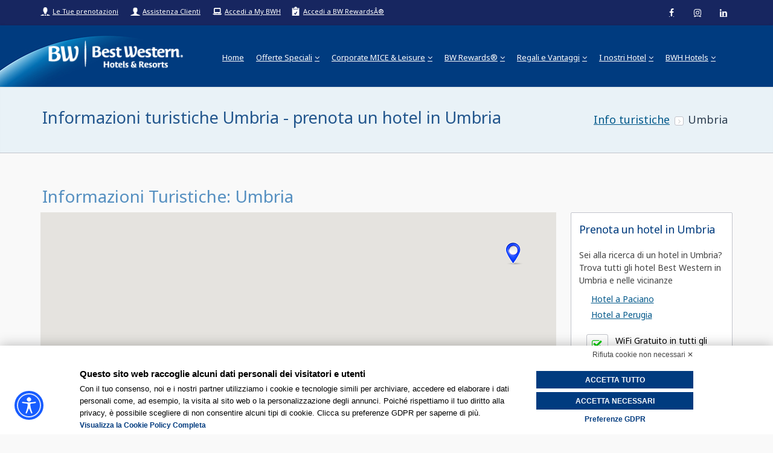

--- FILE ---
content_type: text/html; charset=utf-8
request_url: https://www.bestwestern.it/informazioni-turistiche-italia/umbria/default.aspx
body_size: 9929
content:

<!DOCTYPE html>
<!--[if lt IE 7]>      <html class="no-js lt-ie9 lt-ie8 lt-ie7" /> <![endif]-->
<!--[if IE 7]>         <html class="no-js lt-ie9 lt-ie8" /> <![endif]-->
<!--[if IE 8]>         <html class="no-js lt-ie9" /> <![endif]-->
<!--[if gt IE 8]><!-->
<html class="no-js" lang="it">
<!--<![endif]-->
<head id="Head1"><meta charset="utf-8" /><meta http-equiv="X-UA-Compatible" content="IE=edge" /><meta name="robots" content="index, follow" /><meta name="viewport" content="width=device-width, initial-scale=1" /><link href="//fonts.googleapis.com/css?family=Source+Sans+Pro:300,400,600,700,900,300italic,400italic,600italic,700italic" rel="stylesheet" type="text/css" /><link rel="apple-touch-icon" href="../apple-touch-icon-precomposed.png" /><link rel="shortcut icon" href="/hotels/common_inc/favicon.ico" />
    <script src="//code.jquery.com/jquery-3.5.1.min.js"></script>
    <script src="/hotel/js/jquery.tools.min.js"></script>
    <script src="/hotel/js/jquery.cookie.js"></script>
    <script src="/hotels/common_inc/js/vendor/modernizr-2.6.2.min.js"></script>
    <script src="/hotels/common_inc/js/plugins.js"></script>
    <script src="/hotels/common_inc/js/main.js"></script>
    <script src="//code.jquery.com/ui/1.11.2/jquery-ui.js"></script>
    <script src="https://book.bestwestern.it/scripts/jquery.ui.datepicker-it.min.js" type="text/javascript"></script>
    <link rel="stylesheet" type="text/css" href="/hotels/common_inc/css/font-awesome.min.css" /><link rel="stylesheet" type="text/css" href="/hotels/common_inc/css/bootstrap.min.css" /><link rel="stylesheet" type="text/css" href="/hotels/common_inc/css/owl.carousel.css" /><link rel="stylesheet" type="text/css" href="/hotels/common_inc/css/main.css" />
    <style>
        html
        {
            -ms-overflow-style: scrollbar;
        }

        #layerCondividi
        {
            position: fixed;
            right: 0;
            top: 50%;
            text-align: right;
        }

        .gm-style img
        {
            max-width: none;
        }
    </style>
    <!-- gmap -->
    <script src='//maps.googleapis.com/maps/api/js?key=AIzaSyCvNgXjbIik1BfvcxdMPZfxTeAX6Fy0Xck&v=3.exp'></script>
    <script src="/informazioni-turistiche-italia/js/GMapHelper.js"></script>
    
    
    <meta name="description" content="Informazioni Turistiche Umbria: Per ogni città della Umbria scopri le attrattive fuori dai tradizionali circuiti, i sapori e i prodotti" /><link rel="canonical" href="https://www.bestwestern.it/informazioni-turistiche-italia/umbria/default.aspx" />
    
	<!-- for Facebook --> 
	<meta property="og:type" content="website"/>
	<meta property="og:url" content="https://www.bestwestern.it/informazioni-turistiche-italia/umbria/default.aspx"/>
	<meta property="og:title" content="Best Western Italia – Hotel e vacanze in Umbria"/>
	<meta property="og:description" content="Informazioni Turistiche Umbria: Per ogni città della Umbria scopri le attrattive fuori dai tradizionali circuiti, i sapori e i prodotti"/>	
    <meta property="og:image" content="Umbria.jpg"/>


	<script src="//bnr.elmobot.eu/udsg4Euesadum6xb3SSTA/it.js"></script>
    <script type="text/javascript" src="/hotels/common_inc/js/gtm.js"></script>
    <title>
	Best Western Italia – Hotel e vacanze in Umbria
</title></head>
<body>
    <!--[if lt IE 7]>
    <p class="browsehappy">You are using an <strong>outdated</strong> browser. Please <a href="http://browsehappy.com/">upgrade your browser</a> to improve your experience.</p>
    <![endif]-->
    <header class="header-container">
    <!-- Header Top -->
    <div class="header-top">
        <div class="container">
            <div class="row">
                <div class="col-md-7">
                    <ul class="login-details clearfix">
                        <li><a href="https://book.bestwestern.it/Booking/CancelConfirmation/Index?language=IT" class="agenticon" title="accedi per gestire le tue prenotazioni">Le Tue prenotazioni</a></li>
                        <li><a href="/best-western-italia/assistenza-clienti/default.asp" class="customericon" title="contattaci se hai bisogno di assistenza">Assistenza Clienti</a></li>
                        <li><a href="https://book.bestwestern.it/Booking/CompanyArea/Login" class="loginicon" title="Accedi a My BWH" target="_blank">Accedi a My BWH</a></li>
                        <li><a href="https://book.bestwestern.it/bwr/login.aspx?lang=IT" class="membericon" title="accedi al tuo profilo Best Western Rewards &reg;">Accedi a BW RewardsÂ®</a></li>

                    </ul>
                </div>
                <div class="col-md-5">
                    <div class="social-icon pull-right">
                        <a href="https://www.facebook.com/BestWestern.Italia" class="facebook fa fa-facebook" target="_blank" title="Seguici su Facebook"></a>
                        <a href="https://www.instagram.com/bestwesternitalia/" class="instagram fa fa-instagram" target="_blank" title="Seguici su instagram"></a>
                        <a href="https://www.linkedin.com/company/bwhhotelsitalia/" class="linkedin fa fa-linkedin" target="_blank" title="Seguici su Linkedin"></a>
                    </div>
                </div>
            </div>
        </div>
    </div>
    <!-- Main Header -->
    <div class="main-header affix">
        <!-- moblie Nav wrapper -->
        <div class="mobile-nav-wrapper">
            <div class="container">
                <!-- logo -->
                <!-- <div id="logo"><a href="/hotel/it.aspx" title="Best Western Italia"><img src="/hotels/common_inc/img/logo.png" alt="Best Western Italia Homepage" width="265" height="70"></a> </div> -->
                <div id="logo"><a href="/hotel/it.aspx" title="Best Western Italia"><img src="/hotel/img/BW-Master-Brand-Logo.png" alt="Best Western Italia Homepage" width="245"></a> </div>
                <!-- Search  -->
                <div id="sb-search" class="sb-search">
                    <form>
                        <input class="sb-search-input" placeholder="Search" type="text" name="search" id="search">
                        <input class="sb-search-submit" type="submit" value="">
                        <span class="sb-icon-search"></span>
                    </form>
                </div>
                <!-- Moblie Menu Icon -->
                <div class="mobile-menu-icon">
                    <i class="fa fa-bars"></i>
                </div>
                <!-- main Nav -->
                <nav class="main-nav mobile-menu">
                    <ul style="overflow: visible!important;">
                        <li><a href="/hotel/it.aspx" title="Best Western Italia">Home</a></li>
                        <li id="idOff" class="parent">
                            <a title="Offerte Speciali" href="/hotel/deals/it.aspx">Offerte Speciali</a>
                            <!-- sub menu -->
                            <ul class="sub-menu">
                                <li class="arrow"></li>
                                <li><a title="Scopri lâ€™Italia e il Sud-Est Europa" href="/promozioni/bwh_italian_destinations/default.asp">Scopri lâ€™Italia e il Sud-Est Europa</a></li>
                                <li><a title="Olimpiadi Invernali Milano-Cortina 2026" href="/promozioni/bwh_italian_destinations/olimpiadi-2026/default.asp">Olimpiadi Invernali Milano-Cortina 2026</a></li>
                                <li><a title="Offerte di stagione - Hotel Best Western Italia" href="/hotel/deals/it.aspx#stagione">Offerte di stagione</a></li>
                                <li><a title="Piani promozionali online - Hotel Best Western Italia" href="/hotel/deals/piani-online/default.asp">Piani Promozionali Online</a></li>
                                <li><a target="_blank" title="Tariffa Smart BWR - Hotel Best Western Italia" href="https://www.bestwestern.it/best-western-rewards/smart-bwr/default.asp">Tariffa Smart BWR</a></li>
                                <li><a target="_blank" title="Tariffa Young BWR - Best Western Italia" href="https://www.bestwestern.it/promozioni/young-bwr/default.asp">Tariffa Young BWR</a></li>
                                <li><a title="Offerta Senior - Hotel Best Western Italia" href="/hotel/deals/offerta-tariffa-senior/default.asp">Offerta Senior</a></li>
                                <!--<li><a title="Offerte estere - Hotel Best Western" href="/hotel/deals/#estero">Offerte estero</a></li>-->
                                <li><a title="Non solo business" href="/hotel/deals/non-solo-business/default.asp">Non solo business</a></li>
                                <li><a title="Park Sleep and Fly" href="/hotel/deals/offerta-park-and-fly/default.asp">Park Sleep and Fly</a></li>
                                <li><a title="Camere in Day Use" href="/hotel/deals/day-use/default.asp">Camere in Day Use</a></li>
                                <li></li>
                            </ul>
                        </li>
                        <li id="idMeet" class="parent">
                            <a title="Corporate MICE &amp; Leisure - Congressi Best Western Italia" href="/business-meeting/default.asp">Corporate MICE &amp; Leisure</a>
                            <!-- sub menu -->
                            <ul class="sub-menu">
                                <li class="arrow"></li>
                                <li><a title="Accedi a My BWH" href="https://book.bestwestern.it/Booking/CompanyArea/Login">Accedi a My BWH</a></li>
                                <li><a title="Tariffe preferenziali - Congressi Best Western Italia" href="https://www.bwhhotels.it/blockoutdates/">Tariffe preferenziali Corporate</a></li>
                                <li><a title="Best Western Business AdvantageÂ®" href="/bwba/default.asp">Best Western Business AdvantageÂ®</a></li>
                                <li><a title="SmartWorking Room" href="/smartworkingroom/default.asp">SmartWorking Room</a></li>
                                <li><a title="MICE - Centro Congressi - Hotel Best Western Italia" href="/hotel/meeting/it/home">MICE - Centro Congressi</a></li>
                                <li><a title="Agenzie di Viaggio - Congressi Best Western Italia" href="/business-meeting/agenzie-di-viaggio/default.asp">Agenzie di Viaggio</a></li>
                                <li><a title="Gruppi online - Congressi Best Western Italia" href="/business-meeting/gruppi-online/default.asp">MICE &amp; Leisure: Gruppi online</a></li>
                                <li><a title="Programma Global F.I.T. - Congressi Best Western Italia" href="/business-meeting/globalfit-program/default.asp">Programma Global F.I.T.</a></li>
								<li><a title="Programma BWH Planners Advantage" href="/best-western-rewards/plannersadvantage/default.asp">Programma BWH Planners Advantage</a></li>
                                <li></li>
                            </ul>
                        </li>
                        <li id="idBWR" class="parent">
                            <a title="Best Western Rewards &reg;" href="/best-western-rewards/default.asp">BW Rewards&reg;</a>
                            <!-- sub menu -->
                            <ul class="sub-menu">
                                <li class="arrow"></li>
                                <li><a title="Il programma BW Rewards" href="/best-western-rewards/programma/default.asp">Il Programma</a></li>
                                <li><a title="Livelli e benefit programma BW Rewards" href="/best-western-rewards/livelli-e-benefit/default.asp">Vantaggi e benefit</a></li>
                                <li><a title="I premi BW Rewards" href="/best-western-rewards/premi/default.asp">I Premi</a></li>
                                <li><a title="Guadagna punti BW Rewards" href="/best-western-rewards/guadagna-punti/default.asp">Guadagna punti o miglia</a></li>
                                <li><a title="Partnership Best Western" href="/best-western-rewards/partnership/default.asp">Partnership</a></li>
                                <!--<li><a title="Offerte punti bonus" href="/hotels/puntibonus/default.asp">Offerte punti bonus</a></li>-->
                                <li><a title="Tariffe BWR - Hotel Best Western Italia" href="/best-western-rewards/tariffe-smart-bwr/default.asp">Tariffe esclusive</a></li>
                                <li><a title="Tariffa Smart BWR - Hotel Best Western Italia" href="https://www.bestwestern.it/best-western-rewards/smart-bwr/default.asp">Smart BWR</a></li>
                                <li><a title="Colazione gratuita - Hotel Best Western Italia" href="/best-western-rewards/colazione-gratuita/default.asp">Colazione gratuita</a></li>
                                <li><a title="Best Welcome" href="/best-western-rewards/best-welcome/default.asp">Best Welcome</a></li>
								<li><a title="Programma BWH Planners Advantage" href="/best-western-rewards/plannersadvantage/default.asp">Programma BWH Planners Advantage</a></li>
                                <li><a title="Accedi a BW Rewards" href="https://book.bestwestern.it/bwr/login.aspx?lang=IT">Accedi</a></li>
                                <li><a title="Iscriviti gratis a  BW Rewards" href="https://book.bestwestern.it/bwr/registrazionebwr.aspx">Iscriviti gratis</a></li>
                                <li><a title="Faq BW Rewards" href="/best-western-rewards/faq/default.asp">FAQ</a></li>
                                <li></li>
                            </ul>
                        </li>
                        <li id="idCad" class="parent">
                            <a title="Idee Regalo e Vantaggi con Best Western Italia" href="/vantaggi/default.asp">Regali e Vantaggi</a>
                            <!-- sub menu -->
                            <ul class="sub-menu">
                                <li class="arrow"></li>
                                <li><a title="Regala un cofanetto soggiorno" href="/vantaggi/cadeau/default.asp">Regala un cofanetto soggiorno</a></li>
                                <li><a title="La carta prepagata per girare il mondo" href="/vantaggi/gift-card/default.asp">Gift Card</a></li>

                                <li><a title="Premiati con un viaggio BW!" href="/vantaggi/cataloghi-partnership/default.asp">Partner e programmi Welfare</a></li>
                                <li><a title="Lista nozze Best Western" href="/vantaggi/lista-nozze-best-western/default.asp">Lista nozze</a></li>
                                <li></li>
                            </ul>
                        </li>
                        <li id="idHhotel" class="parent"><a href="/hotels/default.asp">I nostri Hotel</a>
                            <ul class="sub-menu">
                                <li class="arrow"></li>
                                <!--<li><a title="Hotel Dedicati A - Best Western Italia" href="/hotels/lovepromise/default.asp">Hotel su Misura</a></li>-->
                                <li><a title="Hotel Business - Best Western Italia" href="/hotels/lovepromise/business/default.asp">Hotel Business</a></li>
                                <li><a title="Hotel Wellbeing - Best Western Italia" href="/hotels/lovepromise/wellbeing/default.asp">Hotel Wellbeing</a></li>
                                <li><a title="Hotel Silver - Best Western Italia" href="/hotels/lovepromise/silver/default.asp">Hotel Silver</a></li>
                                <li><a title="Hotel Family - Best Western Italia" href="/hotels/lovepromise/family/default.asp">Hotel Family</a></li>

                                <li><a title="Hotel Sport Friendly - Best Western Italia" href="/hotels/lovepromise/sport/default.asp">Hotel Sport</a></li>
                                <li><a title="Hotel Pet Friendly - Best Western Italia" href="/hotels/pet/default.asp">Hotel Pet</a></li>
                                <li><a title="Hotel Bike - Best Western Italia" href="/hotels/bike-hotel/default.asp">Hotel Bike</a></li>
                                <li><a title="Fitness & Spa - Best Western Italia" href="/hotels/wellness/default.asp">Fitness &amp; Spa</a></li>
                                <li><a title="Accessibilit&agrave; &amp; Inclusivit&agrave; - Best Western Italia" href="/hotels/#accessibili">Accessibilit&agrave; &amp; Inclusivit&agrave;</a></li>
                                <li><a title="Sostenibilit&agrave; &amp; eMobility - Best Western Italia" href="/hotels/#accessibili">Sostenibilit&agrave; &amp; eMobility</a></li>
                                <li><a href="/hotels/energy-plan/default.asp">Responsible Stay</a></li>
                                <li><a title="WorldHotels Collection" href="/hotels/worldhotels/default.asp">WorldHotels Collection</a></li>
                                <li><a title="Nuovi hotel - Best Western Italia" href="/hotels/newentries/default.asp">Nuovi hotel</a></li>
                                <li><a title="Scarica la Guida Italia" href="/hotels/guide-best-western/default.asp">Scarica la Guida Italia</a></li>
                                <li><a title="Informazioni Turistiche - Best Western Italia" href="/informazioni-turistiche-italia/default.aspx">Informazioni Turistiche</a></li>

                                <li></li>
                            </ul>
                        </li>
                        <li id="idBW" class="parent">
                            <a title="BWH Hotels" href="https://www.bwhhotels.it/" target="_blank">BWH Hotels</a>
                            <!-- sub menu -->
                            <ul class="sub-menu">
                                <li class="arrow"></li>
                                <li><a title="I nostri Brand" href="https://www.bwhhotels.it/i-nostri-brand/" target="_blank">I nostri Brand</a></li>
                                <li><a title="Social Responsibility" href="https://www.bwhhotels.it/social-responsibility/" target="_blank">Social Responsibility</a></li>
                                <li><a title="Entra in BWH" href="https://www.bwhhotels.it/entra-in-bwh/" target="_blank">Entra in BWH</a></li>
                                <li><a title="Mediaroom" href="https://www.bwhhotels.it/mediaroom/" target="_blank">Mediaroom</a></li>
                                <li><a title="Lavora con noi" href="https://www.bwhhotels.it/lavora-con-noi/" target="_blank">Lavora con noi</a></li>
                                <li></li>
                            </ul>

                        </li>



                        <li class="parent" style="display: none; width: 1px;"></li>
                        <!-- <li >ENG</li> -->
                    </ul>
                </nav>
                <!-- //end NAV -->
            </div>
        </div>
    </div>
</header>

<!-- Sub Banner -->      
<section class="sub-banner newsection">
    <div class="container">
        <h1 class="title" style="float:left">Informazioni turistiche Umbria - prenota un hotel in Umbria</h1>
        <ul class="breadcrumb">
            <li><a href="../default.aspx">Info turistiche</a></li>
            <li>Umbria</li>
        </ul>
    </div>

</section>

<main>
<!-- Events -->
<section class="events text-left newsection">
    <div class="container">
        <div class="row">
            <h2 class="title-info-turistiche">Informazioni Turistiche: Umbria</h2>

            <!-- col-md-9 -->
            <div class="col-md-9 col-sm-9">
                <!--Event Detail  -->
                <section class="event-detail newsection text">
                    
                    <!-- event-detail-MAP -->
                    <div class="event-detail-img">
						<div id="contact-map" class="gmap-hotels"></div>
					</div>
					
                    <div class="speakers"> 	
                        
                        <div class="bar"> <h3><i class="icon fa fa-hand-o-right"></i>Umbria da scoprire</h3></div>
                        <p><strong>Avignano (TR)</strong>: nei pressi della cittadina si trova la Foresta Fossile di Dunarobba, uno dei più antichi boschi esistenti al mondo. Unica al mondo perché vi si trovano esemplari autentici, veri tronchi di legno (non pietrificati) di due milioni di anni fa.<br /><strong>Castelluccio (PG)</strong>: all’interno del Parco dei Monti Sibillini, un paese con uno scenario naturalistico eccezionale. A giugno e luglio, durante la fioritura della lenticchia, si può assistere ad un tripudio di colori che, a seconda della maturazione della lenticchia, vanno dal giallo, al rosso, per finire con l’azzurro.<br /><strong>Montecastrilli (TR)</strong>: appare come un’autentica roccaforte; la Chiesa Parrocchiale di San Nicolò ed i due archi di Porta Amerina, detti del “belvedere”.<br /><strong>Narni (TR)</strong>: antico borgo medievale perfettamente conservato. Nel suo sottosuolo c'è una seconda città, da poco riscoperta ed ancora in fase di studio. L’Associazione Culturale Subterranea organizza itinerari guidati.<br /><strong>Altri Borghi</strong>: Attigliano, Amelia, Cascia, Città della Pieve, Gualdo Tadino, Montefalco, Norcia, Panicale, Pietralunga, Spello. </p>
                        
                        <div class="bar"><h3><i class="icon fa fa-hand-o-right"></i>Gusto e sapori in Umbria</h3></div>
                        <p><strong>Faraona alla leccarda</strong>: la particolarità è data dalla salsa a base di fegatini di pollo, odori e vino bianco, che viene utilizzata al termine della preparazione per insaporire la faraona.<br /><strong>Panpepato</strong>: si tratta di un panetto rotondo dove la farina e gli altri ingredienti di base sono mescolati ad abbondante frutta secca, miele e spezie tra cui, come dice nome, un po’ di pepe.<br /><strong>Scafata</strong>: semplice ma gustosa minestra di fave, dove il “sapore aggiunto” è dato dai tocchetti di guanciale di maiale. <br /><strong>Strangozzi al tartufo nero</strong>: tipici spaghetti umbri nel cui impasto vengono inserite spezie e aromi. Servite spesso con il tartufo nero umbro.<br /><strong>Da bere</strong>: Assisi, Colli Altoibertini, Colli Amerini, Colli del Trasimeno, Colli Perugini, Montefalco. </p>
                        
                        <div class="bar"><h3><i class="icon fa fa-hand-o-right"></i>Artigianato in Umbria</h3></div>
			<p><strong>Armi antiche</strong>: si producono ad Assisi, Città della Pieve, Norcia e Villamagina.<br /><strong>Ceramica</strong>: in particolare a Deruta, con i suoi smalti bianchissimi, la veloce curva grafica delle sue decorazioni giallo-dorate, il disegno sicuro delle figure.<br /><strong>Lino</strong>: questi tessuti si caratterizzano per le originali raffigurazioni del Grifo, simbolo della città di Perugia e dei motivi geometrici rinascimentali in colore blu, giallo oro e rosso.<br /><strong>Ricami</strong>: ricercati per la loro originalità i ricami a “punto Assisi” o a “punto francescano”. </p>
                        
                        <div class="bar"><h3><i class="icon fa fa-hand-o-right"></i>Umbria: eventi e manifestazioni</h3></div>
                        <p><strong>Assisi</strong>: primo giovedì dopo il 1 Maggio - Calendimaggio. Sfida canora in costume mediovale, tra la "Nobilissima Parte di Sopra" (Guelfa) e la "Magnifica Parte di Sotto" (Ghibellina) sull'esecuzione di canzoni e stornelli in stile medioevale.<br /><strong>Norcia</strong>: dal 21 al 23 febbraio - Sagra del Tartufo Nero. Una rassegna agro-alimentare che dagli anni '50 valorizza la produzione gastronomica della Valnerina.<br /><strong>Spoleto</strong>: luglio - Festival dei Due Mondi. Tra i più affascinanti ed importanti d’Europa con musica. Nei vari siti cittadini spettacoli di musica, teatro e danza.<br /><strong>Terni</strong>: tra febbraio e marzo - festeggiamenti per San Valentino. Al patrono della città vengono dedicati incontri culturali, spettacoli, itinerari d'arte. </p>
                       
                  	</div>
                    <!-- //end div speakers -->  
                    
                    
                </section>
                <!-- // end box 1 -->
            </div>
            
            <!-- Col-md-3 -->
            <div class="col-md-3 col-sm-3">
                <aside id="aside" class="aside-bar-style-two clearfix">
                    
                    
                    <!--widget prenota hotel -->
                    

<div class="widget text">
    <h3 class="title">Prenota un hotel in Umbria</h3>
    <p>
        Sei alla ricerca di un hotel in Umbria?<br />
	    Trova tutti gli hotel Best Western in Umbria e nelle vicinanze 
    </p>
						
    <ul >
        
            <li><a href="http://book.bestwestern.it/IT/hotel_Paciano.aspx" title="Hotel a Paciano -  Best Western Italia">Hotel a Paciano</a></li>
            
            <li><a href="http://book.bestwestern.it/IT/hotel_Perugia.aspx" title="Hotel a Perugia -  Best Western Italia">Hotel a Perugia</a></li>
                                       
    </ul>

    <br />
    <ul class="social-icon-localita">
        <li><i class=" icon fa fa-check-square-o" style="color:#0C0;"></i><div class="content">WiFi Gratuito in tutti gli hotel</div></li>
        <li><i class=" icon fa fa-check-square-o" style="color:#0C0;"></i><div class="content">Sconti e premi per i Soci BWR</div></li>
        <li><i class=" icon fa fa-check-square-o" style="color:#0C0;"></i><div class="content">Prenotazione facile e sicura</div></li>                                                
    </ul>
</div>

                    <!--widget schede turistiche locali -->
                    
<div class="widget text">
    <h3 class="title">Schede turistiche locali</h3>
    <p>Consulta le informazioni turistiche della citt&agrave; che vuoi visitare:</p>
						
    <ul>
        
            <li><a href="Perugia/default.aspx" title="Scheda turistica Perugia -  Best Western Italia">Perugia</a></li>
              
    </ul>
</div>


                    
                    
                   
                    
                </aside>
            </div>
        </div> 
    </div> 
</section>
</main>
<script>
    function setupGMap() {
        var pinpoint_hotel = [ [98433,43.0218,12.0711,"Antico Sipario Boutique Hotel, BW Signature Collection","http://book.bestwestern.it/IT/hotel_a_Paciano_98433.aspx"],[98244,43.09615,12.31715,"Best Western Hotel Quattrotorri Perugia","http://book.bestwestern.it/IT/hotel_a_Perugia_98244.aspx"]];

        var gmapHelper = new GMapHelper();
        gmapHelper.setupAndAddPinpointRegione("contact-map", -1, pinpoint_hotel);
    }
</script>

    ﻿<footer class="main-footer">
    <div class="container">
        <div class="row">
            <div class="widget col-md-3">
                <div class="about">
                    <h2 class="title">BWH Hotels Italy &amp; South-East Europe<span class="border"></span></h2>
                    <ul class="fa-ul">
                        <li><i class="fa-li fa fa-map-marker"></i>Via Livraghi 1/B, 20126 Milano (MI)</li>
                        <li><i class="fa-li fa fa-phone fa-flip-horizontal"></i>+39  02 831081</li>
                        <li><i class="fa-li fa fa-envelope-o "></i><a href="/cdn-cgi/l/email-protection#c3a1b4aaada5ac83a1a6b0b7b4a6b0b7a6b1adedaab7"><span class="__cf_email__" data-cfemail="0d6f7a64636b624d6f687e797a687e79687f63236479">[email&#160;protected]</span></a></li>
                    </ul>
                    <ul class="fa-ul">
                        <li><i class="fa-li fa fa-hand-o-right"></i><a href="https://www.bwhhotels.it/lavora-con-noi/" target="_blank" title="lavora con noi">Lavora con noi</a></li>
						<li><i class="fa-li fa fa-hand-o-right"></i><a href="https://www.bwhhotels.it/social-responsibility/" target="_blank" title="Social Responsibility">Social Responsibility</a></li>
						<li><i class="fa-li fa fa-hand-o-right"></i><a href="https://www.bwhhotels.it/mediaroom/" target="_blank" title="MediaRoom">Mediaroom</a></li>
						<li><i class="fa-li fa fa-hand-o-right"></i><a href="https://www.bwhhotels.it/entra-in-bwh/" target="_blank" title="Affiliazione al marchio">Affiliarsi al marchio</a></li>
						<li><i class="fa-li fa fa-hand-o-right"></i><a href="https://www.bestwestern.com/it_IT/hotels/discover-best-western/low-rate-guarantee.html" target="_blank" title="Prezzi Bassi Garantiti" rel="nofollow">Prezzi Bassi Garantiti</a></li>
						<li><i class="fa-li fa fa-hand-o-right"></i><a href="/best-western-Italia/sicurezza/" title="Privacy e Sicurezza">Prenotazioni Sicure</a></li>
                        <li><i class="fa-li fa fa-hand-o-right"></i><a href="/best-western-italia/termini-e-condizioni/" title="Termini e Condizioni del sito">Termini e Condizioni</a></li>  
                    </ul>
                </div>
            </div>
            <div class="widget col-md-3">
                <h2 class="title">Ti Aspettiamo Su<span class="border"></span></h2>
                <div class="recent-content">
                    <p class="destinations">Seguici e condividi la tua esperienza <strong>#BestWesternItalia</strong></p>
                </div>
                <br />
                <div class="recent-blog">
                    <div class="social-img"><a href="https://www.facebook.com/BestWestern.Italia" title="BW Italia su Facebook" target="_blank" rel="nofollow"><img src="/hotels/common_inc/img/social/ico-facebook.png" alt="Facebook" /></a></div>
                    <div class="social-content"><p><a href="https://www.facebook.com/BestWestern.Italia" title="BW Italia su Facebook" target="_blank" rel="nofollow">Facebook</a></p></div>
                </div>
                <div class="recent-blog">
                    <div class="social-img"><a href="https://www.linkedin.com/company/bwhhotelsitalia/" title="BW Italia su Linkedin" target="_blank" rel="nofollow"><img src="/hotels/common_inc/img/social/ico-linkedin.png" alt="Linkedin" /></a></div>
                    <div class="social-content"><p><a href="https://www.linkedin.com/company/bwhhotelsitalia/" title="BW Italia su Linkedin" target="_blank" rel="nofollow">Linkedin</a></p></div>
                </div>
                <div class="recent-blog">
                    <div class="social-img"><a href="http://instagram.com/bestwesternItalia" title="BW Italia su Instagram" target="_blank" rel="nofollow"><img src="/hotels/common_inc/img/social/ico-instagram.png" alt="Instagram" /></a></div>
                    <div class="social-content"><p><a href="http://instagram.com/bestwesternItalia" title="BW Italia su Instagram" target="_blank" rel="nofollow">Instagram</a></p></div>
                </div>
            </div>
            <div class="widget col-md-3">
                <h2 class="title">Offerte e Promozioni<span class="border"></span></h2>
                <ul class="fa-ul promozioni">
                    <li><i class="fa-li fa fa-thumbs-up"></i><a href="/hotel/deals/#stagione" title="Offerte hotel">Offerte di Stagione</a></li>
                    <li><i class="fa-li fa fa-thumbs-up"></i><a href="/hotel/deals/offerta-sconto-prenotazioni-anticipate/default.asp" title="Sconto prenotazioni anticipate hotel">Sconto Prenotazioni Anticipate</a></li>
                    <li><i class="fa-li fa fa-thumbs-up"></i><a href="/hotel/deals/offerta-hot-deal/default.asp" title="Offerta HotDeal hotel">Offerta Hot Deal</a></li>
                    <li><i class="fa-li fa fa-thumbs-up"></i><a href="/hotel/deals/offerta-last-minute/default.asp" title="Offerte hotel last minute">Offerte hotel Last Minute</a></li>
                    <li><i class="fa-li fa fa-thumbs-up"></i><a href="/hotel/deals/offerta-long-stay/default.asp" title="Long Stay Promotion">Long Stay Promotion</a></li>
                  
                    <li><i class="fa-li fa fa-thumbs-up"></i><a href="/hotel/deals/#estero" title="Offerte Hotel estero">Offerte Estero</a></li>
                    <li><i class="fa-li fa fa-thumbs-up"></i><a href="/hotels/lovepromise/family/default.asp" title="Hotel Per Bambini">Hotel Per Bambini</a></li>
                   	<li><i class="fa-li fa fa-thumbs-up"></i><a href="/hotels/lovepromise/business/default.asp" title="Hotel Business">Hotel Business</a></li>
                    <li><i class="fa-li fa fa-thumbs-up"></i><a href="/vantaggi/cadeau/default.asp" title="Cofanetti soggiorno">Cofanetti soggiorno</a></li>
                </ul>
            </div>
            <!-- colonna principali destinazioni -->
            <div class="widget col-md-3">
                <h2 class="title">Top Destinations<span class="border"></span></h2>
                <div class="flicker">
                    <a href="https://book.bestwestern.it/IT/hotel_Roma.aspx" title="Hotel a Roma"><img src="/hotels/common_inc/img/locations/70x70-hotels-roma.jpg" alt="Hotel a Roma" /></a>
                    <a href="https://book.bestwestern.it/IT/hotel_Milano.aspx" title="Hotel a Milano"><img src="/hotels/common_inc/img/locations/70x70-hotels-milano.jpg" alt="Hotel a Milano" /></a>
                    <a href="https://book.bestwestern.it/IT/hotel_Venezia.aspx" title="Hotel a Venezia"><img src="/hotels/common_inc/img/locations/70x70-hotels-venezia.jpg" alt="Hotel a Venezia" /></a>
                    <a href="https://book.bestwestern.it/IT/hotel_Torino.aspx" title="Hotel a Torino"><img src="/hotels/common_inc/img/locations/70x70-hotels-Torino.jpg" alt="Hotel a Torino" /></a>
                    <a href="https://book.bestwestern.it/IT/hotel_Genova.aspx" title="Hotel a Genova"><img src="/hotels/common_inc/img/locations/70x70-hotels-Genova.jpg" alt="Hotel a Genova" /></a>
                    <a href="https://book.bestwestern.it/IT/hotel_Napoli.aspx" title="Hotel a Napoli"><img src="/hotels/common_inc/img/locations/70x70-hotels-Napoli.jpg" alt="Hotel a Napoli" /></a>
                    <a href="https://book.bestwestern.it/searchresults.aspx?Country=GB&LocationName=Londra" title="Hotel a Londra"><img src="/hotels/common_inc/img/locations/70x70-hotels-londra.jpg" alt="Hotel a Londra" /></a>
                    <a href="https://book.bestwestern.it/searchresults.aspx?Country=US&LocationName=New York City" title="Hotel a New York"><img src="/hotels/common_inc/img/locations/70x70-hotels-newyork.jpg" alt="Hotel a new York" /></a>
                    <a href="https://book.bestwestern.it/searchresults.aspx?Country=FR&LocationName=Parigi" title="Hotel a Parigi"><img src="/hotels/common_inc/img/locations/70x70-hotels-parigi.jpg" alt="Hotel a Parigi" /></a>
                </div>
                <!--<ul class="fa-ul promozioni"><li><i class="fa-li fa fa-thumbs-up"></i><a href="/hotel/deals/#estero" title="Offerte hotel esteri">Offerte Hotel Esteri</a></li></ul>-->
            </div>
            <!-- end colonna principali destinazioni -->
        </div>
        <br class="clearfix">
        <div id="descriptors">
            <a href="/hotels/default.asp"><img src="/hotel/img/best-western-italia-hotels.png" title="bestwestern.it homepage" height="84" width="210"></a>
            <p>BWH Hotels Italia S.C.p.A. - Societ&agrave; Benefit - via Livraghi, 1/b - 20126 Milano - P.IVA 06865290156 - <a title="Modifica preferenze Cookie" href="javascript:Elmo.show();" target="">Modifica preferenze Cookie</a> - <a href="https://www.bwhhotels.it/privacy-policy/" title="Privacy Policy">Privacy Policy</a> - <a title="Modello 231 e Whistleblowing" href="https://www.bwhhotels.it/responsabilita-sociale-di-impresa/" target="_blank">Modello 231 e Whistleblowing</a><br />Each BWH<sup>&reg;</sup> Hotels property is independently owned and operated.</p>
        </div>
    </div>
</footer>
<style type="text/css">
    .close
    {
        font-size: 13px;
        display: inline-block;
        margin: 0 10px 10px 0;
        padding: 10px 15px;
        opacity: 0.8;
        filter: alpha(opacity=80);
        transition: background-color 0.5s ease;
        background-color: #eee;
    }

        .close:hover
        {
            color: #f00;
            opacity: 0.95;
            filter: alpha(opacity=95);
            background-color: #fff;
        }

        .close:after
        {
            content: "[X]";
            font-size: 13px;
            vertical-align: central;
        }

    .tip .close
    {
        float: right !important;
        background: none;
        padding-top: 0;
        margin-right: 0;
        color: #900 !important;
        text-decoration: none;
    }

        .tip .close:hover
        {
            color: #c03 !important;
            cursor: pointer;
        }

    footer
    {
        padding-bottom: 40px;
    }

    .clsCookie:hover
    {
        text-decoration: underline;
    }

    #loading .close, #overlaycart .close
    {
        display: none !important;
    }
</style>
<script data-cfasync="false" src="/cdn-cgi/scripts/5c5dd728/cloudflare-static/email-decode.min.js"></script><script src="https://static.triptease.io/paperboy/0Vl3KvwRGv.js" defer></script>

    <div id="layerCondividi">
        <div><span class='st_facebook_large' displaytext='Facebook'></span></div>
        <div><span class='st_googleplus_large' displaytext='Google +'></span></div>
        <div><span class='st_twitter_large' displaytext='Tweet'></span></div>
        <!--<div><span class='st_pinterest_large' displayText='Pinterest'></span></div>-->
    </div>
    <script type="text/javascript">
        /****************************************************************
         * doc ready
         ****************************************************************/
        $(document).ready(function () 
        {
            
    setupGMap();

            var domains = ['www.bestwestern.it', 'book.bestwestern.it', 'offerte.bestwestern.it', 'cadeau.bestwestern.it'];
            $('a').each(function (index) {
                try {
                    if ($(this).attr('href') != undefined) {
                        var subdomain = $(this).attr('href').replace('http://', '').replace('https://', '').split('/', 1);
                        if (jQuery.inArray(subdomain[0], domains) > -1 && subdomain[0] != document.location.href.replace('http://', '').replace('https://', '').split('/', 1)[0]) {
                            $(this).click(function () {
                                _gaq.push(['_link', $(this).attr('href')]);
                                return false;
                            });
                        }
                        if (jQuery.inArray(subdomain[0], bcom) > -1) {
                            $(this).attr('href', $(this).attr('href') + ($(this).attr('href').indexOf('?') > -1 ? '&' : '?') + pscb);
                        }
                    }
                } catch (r) { }
            });
        });
    </script>
    <script src="https://static.triptease.io/paperboy/0Vl3KvwRGv.js" defer></script>
    
        <!-- ChatBot DIALOGFLOW MESSENGER-->
	<script src="https://www.gstatic.com/dialogflow-console/fast/messenger/bootstrap.js?v=1"></script>
	<df-messenger
	  intent="WELCOME"
	  chat-title="BWHBestFriend"
	  agent-id="b0660e31-9cd1-47fb-8439-a469d2056db5"
	  language-code="it"
	  wait-open="false"
	  chat-icon="https://www.bestwestern.it/hotels/common_inc/favicon.ico"
	></df-messenger>
    
    <script>(function(d){var s = d.createElement("script");s.setAttribute("data-account","cm5z7zm2r0000jm03d5qhdwjj");s.setAttribute("src","https://cdn.accessibit.com/widget.js");(d.body || d.head).appendChild(s);})(document)</script>
	<script>
	document.addEventListener("DOMContentLoaded", function() {	 
	  const interval = setInterval(() => {
		const btn = document.getElementById('acb-widget-trigger');
		if (btn) {
		  btn.removeAttribute('tabindex');
		  clearInterval(interval);
		}
	  }, 100); 
	});
	</script>
<script defer src="https://static.cloudflareinsights.com/beacon.min.js/vcd15cbe7772f49c399c6a5babf22c1241717689176015" integrity="sha512-ZpsOmlRQV6y907TI0dKBHq9Md29nnaEIPlkf84rnaERnq6zvWvPUqr2ft8M1aS28oN72PdrCzSjY4U6VaAw1EQ==" data-cf-beacon='{"version":"2024.11.0","token":"2c04c7aabc4c4ea2b9c12fb404a5e662","server_timing":{"name":{"cfCacheStatus":true,"cfEdge":true,"cfExtPri":true,"cfL4":true,"cfOrigin":true,"cfSpeedBrain":true},"location_startswith":null}}' crossorigin="anonymous"></script>
</body>
</html>


--- FILE ---
content_type: text/css
request_url: https://www.bestwestern.it/hotels/common_inc/css/main.css
body_size: 32832
content:
/*! HTML5 Boilerplate v4.3.0 | MIT License | http://h5bp.com/ */

/*
* What follows is the result of much research on cross-browser styling.
* Credit left inline and big thanks to Nicolas Gallagher, Jonathan Neal, Kroc Camen, and the H5BP dev community and team.
*/

/* ========================================================================== Base styles: opinionated defaults ========================================================================== */

@import url(https://fonts.googleapis.com/css?family=Noto+Sans:400,700,400italic,700italic);

html,button,input,select,textarea {	color: #222;}
html {	font-size: 1em;	line-height: 1.4; font-family: 'Noto Sans', sans-serbanif;}


.data { background-color: #fff!important; cursor: default!important; }
/*ban
* Remove  in selection highlight: h5bp.com/i
* These selection rule sets have to be separate.
* Customize the background color to match your design.
*/

::-moz-selection 	{	background: #b3d4fc;}
::selection 		{	background: #b3d4fc;}

hr {	display: block;	height: 1px;	border: 0;	border-top: 1px solid #ccc;	margin: 1em 0;	padding: 0;}


/*
* Remove the gap between images, videos, audio and canvas and the bottom of their containers: h5bp.com/i/440
*/

audio,canvas,img,video {	vertical-align: middle;}


/*Video Style*/

.mejs-container .mejs-controls	{
	height: 25px;
	background: #222;
}
.mejs-controls .mejs-button button{
	margin: 4px 5px;
}
.mejs-container .mejs-controls .mejs-time{
	padding-top: 5px;
}
.mejs-controls .mejs-time-rail .mejs-time-total{
	margin: 6px 0px;
	border-radius: 0;
	background: rgba(253, 253, 253, 0.1);
	
}
.mejs-video .mejs-controls .mejs-time-rail span{
	height: 3px;
}

.mejs-controls .mejs-time-rail .mejs-time-current{
	background: #5ab4e6;
}
.mejs-video .mejs-controls .mejs-time-rail .mejs-time-float, .mejs-audio .mejs-controls .mejs-time-rail .mejs-time-float{
	height: 20px;
	background: #fff;
	color: #000;
	text-align: center;
	line-height: 15px;
	border: 1px solid transparent;
}
.mejs-video .mejs-controls .mejs-time-rail .mejs-time-float .mejs-time-float-corner{
	top: 17px;
}

/*
* Remove default fieldset styles.
*/

fieldset {
	border: 0;
	margin: 0;
	padding: 0;
}

/*
* Allow only vertical resizing of textareas.
*/

textarea {
	resize: vertical;
}

/* ==========================================================================
Browse Happy prompt
========================================================================== */
.browsehappy {
	margin: 0.2em 0;
	background: #ccc;
	color: #000;
	padding: 0.2em 0;
}

img	{		width: 100%;}


/* ==========================================================================
Author's custom styles
========================================================================== */
/*body*/
body{
	font-family: 'Noto Sans', sans-serif;
	font-size:12px;
	font-weight:normal;
	background:#f9f9f9;
	color:#2d3e50;
	text-align:left;
}

h1, h2, h3, h4, h5, h6{
	margin:0px;
	line-height: 1.2;
}

ul,ol{
	padding:0px;
	margin:0px;
}

a:hover{
	text-decoration:none;
	color:#2f383d;
}

.text-left{
	text-align:left !important;
}

input:focus,textarea:focus{
	box-shadow:0px 0px 1px 1px #5ab4e6 !important;
	-webkit-transition:all ease-in-out 0.25s;
	-moz-transition:all ease-in-out 0.25s;
	-o-transition:all ease-in-out 0.25s;
	transition:all ease-in-out 0.25s;
}

/*newsection*/
.newsection{
	margin-bottom:50px;
}

.newsection:last-chlid{
	margin-bottom:0px;
}



/*social-icon*/
.header-top .social-icon {	margin:6px 0;}

.header-top .social-icon a{
	margin-right:10px;
	font-size: 14px;
	color: #fff;
	width: 30px;
	height: 30px;
	display: inline-block;
	text-align: center;
	line-height: 30px;

}
.social-icon a,.social-icon a:hover{
	-webkit-transition: background ease-in-out 0.5s;
	-moz-transition: background ease-in-out  0.5s;
	-o-transition: background ease-in-out  0.5s;
	transition: background ease-in-out  0.5s;
}

.social-icon{
	text-align:left;
}

.social-icon a:last-child{
	margin-right:0px;
}

.social-icon a:hover{
	color:#fff  !important;
}

.facebook:hover	{	background:#3b5998 !important;}
.twitter:hover	{	background:#00aeef !important;}
.googleplus:hover	{	background:#dd4b39 !important;}
.dribble:hover	{	background:#ea4c89 !important;}
.linkedin:hover	{	background:#0e76a8 !important;}
.vimeo:hover	{	background:#44bbff !important;}
.email:hover	{	background:#5ab4e6 !important;}
.pinterest:hover   {	background:#b81d09 !important;}
.instagram:hover {	background:#b81d09 !important;}

.core:hover		{ background:#1c5394 !important;}
.plus:hover		{ background:#999795 !important;}
.premier:hover	{ background:#96885c !important;}
.premier-coll:hover	{ background:#A7C4BF !important;}
.premier-sign:hover	{ background:#a85624 !important;}
.premier-sure:hover	{ background:#614876 !important;}
.premier-aiden:hover{background:#b01c12!important}

/* aggiunta GP per box pagine turistiche */
.kids:hover		{ background:#ff9900 !important;}
.wellness:hover	{ background:#79d0e7 !important;}
.pets:hover		{ background:#c7a8cf !important;}


/*headertop*/
.header-top{
	background:#172660;	
	min-height:40px;
}

.login-details {	margin:10px 0;}

.login-details li{
	float:left;
	list-style:none;
	margin-right:20px;
	color: #fff;
}

.login-details li:last-child{
	margin-right:0px;
}

.login-details li:nth-child(3n){
	margin-right:5px;
}

.login-details a	{	display:inline-block;	font-size:11px;	color:#fff;}

.login-details  .pri-color:hover{	color:#fff;}


.login-details  .agenticon		{	background:url(../img/user-icon.png) no-repeat left -0px;	padding-left:20px;}
.login-details .customericon	{	background:url(../img/user-icon.png) no-repeat left -17px;	padding-left:20px;}
.login-details .membericon		{	background:url(../img/user-icon.png) no-repeat left -36px;	padding-left:20px;}
.login-details .loginicon		{	background:url(../img/user-icon.png) no-repeat left -55px;	padding-left:20px;margin-right:12px;}
.main-header{
	padding:12px 0 12px;
	box-shadow: 0px 1px 5px rgba(19, 18, 18, 0.2);
	background:url(../img/BW-Master-Brand.jpg) no-repeat left ; background-color:#003b7f;
	height:102px;
}

.main-header.affix{
	top:0px;
	background:url(../img/BW-Master-Brand.jpg) no-repeat left ; background-color:#003b7f;
	width:100%;
	z-index:999;
	padding:5px 0;
	-webkit-transition: all ease 0.3s;
	-ms-transition: all ease 0.3s;
	-o-transition: all ease 0.3s;
	transition: all ease 0.3s;
}

.main-header.affix #logo{
	margin:5px 0;
}

.mobile-menu-icon{
	display:none;
}



.sb-search {
	position: relative;
	margin-top: 10px;
	width: 30px;
	height: 35px;
	float: right;
	overflow: hidden;
	-webkit-transition: width 0.3s;
	-moz-transition: width 0.3s;
	transition: width 0.3s;
	display:none;
	-webkit-backface-visibility: hidden;
}

.sb-search-input {
	position: absolute;
	top: 0;
	right: 30px;
	border: none;
	outline: none;
	background: none;
	width: 150px;
	height: 35px;
	margin: 0;
	z-index: 10;
	padding: 0px 10px;
	font-family: inherit;
	font-size: 14px;
	font-weight:300;
	color: #000;
	border: 1px solid rgba(0, 0, 0, 0.2);
	border-radius:3px;
}


.sb-icon-search,
.sb-search-submit  {
	width: 36px;
	height: 35px;
	display: block;
	position: absolute;
	right: 0;
	top: 0;
	padding: 0;
	margin: 0;
	line-height: 36px;
	text-align: center;
	cursor: pointer;
}

.sb-search-submit {
	background: #000; /* IE needs this */
	-ms-filter: "progid:DXImageTransform.Microsoft.Alpha(Opacity=0)"; /* IE 8 */
	filter: alpha(opacity=0); /* IE 5-7 */
	opacity:0;
	color: transparent;
	border: none;
	outline: none;
	z-index: -1;
}

.sb-icon-search {
	color: #b1b1b1;
	background:none;
	z-index: 90;
	font-size: 14px;
	speak: none;
	font-style: normal;
	font-weight: normal;
	font-variant: normal;
	text-transform: none;
	-webkit-font-smoothing: antialiased;
	font-family: 'FontAwesome';
}

.sb-icon-search:before {
	content: "\f002";
}

/* Open state */
.sb-search.sb-search-open,
.no-js .sb-search {
	width: 180px;
}

.sb-search.sb-search-open .sb-icon-search,
.no-js .sb-search .sb-icon-search {
	color: #fff;
	z-index: 11;
}

.sb-search.sb-search-open .sb-search-submit,
.no-js .sb-search .sb-search-submit {
	z-index: 90;
}


/*logo*/
#logo{
	float: left;
	width:245px;

}


/*Nav*/
.main-nav 	{	float:right;	margin-right:5px;	margin-top:15px;}
.main-nav li{	float:left;	padding:17px 0;	margin-right:20px;	position:relative;	list-style:none;}

.main-nav a{
	font-size:13px;
	color:#fff;
	position:relative;
	font-family: 'Noto Sans', sans-serif;
	-webkit-transition: all 0.4s ease-in-out;
	-moz-transition: all 0.4s ease-in-out;
	-o-transition: all 0.4s ease-in-out;
	-ms-transition: all 0.4s ease-in-out;
	transition: all 0.4s ease-in-out;
}
.main-nav a:hover{
	-webkit-transition: all 0.4s ease-in-out;
	-moz-transition: all 0.4s ease-in-out;
	-o-transition: all 0.4s ease-in-out;
	-ms-transition: all 0.4s ease-in-out;
	transition: all 0.4s ease-in-out;
}

.main-nav li.parent > a:after{
	font-family:"FontAwesome";
	content:"\f107";
	padding-left:4px;
}

.main-nav li:last-child{
	margin-right:0px;
	margin-bottom:0px;
	padding-bottom: 0;
	border-bottom: none;
	
}

.main-nav li:hover .sub-menu{
	visibility:visible;
	display:block;
	top:50px;
}

.main-nav li.active > a{
	color:#5ab4e6;
}

.sub-menu{
	position:absolute;
	z-index:1000;
	background: #172660;
	padding:10px ;
	width:100%;
	width:250px;
	visibility:hidden;
	display:none;
	border-bottom:2px solid #000;
	margin-bottomn:20px;
	
}

.sub-menu li{
	padding-top:0px;
	padding-bottom:8px;
	margin-bottom: 0px;
	border-bottom: 1px solid rgba(0, 0, 0, 0.1);
	margin-right:0;
	width:100%;
}
.sub-menu li a{
	color:#fff;
	font-weight:500;
	-webkit-transition:ease 0.2s;
	-moz-transition:ease 0.2s;
	-o-transition:ease 0.2s;
	transition:ease 0.2s;
}

.main-nav li:hover .sub-menu li .sub-menu{
	top: 0px;
}

.sub-menu li .sub-menu .arrow{
	left: 10px;
	border-left: 0;
}

.sub-menu li .sub-menu{
	left: 100%;
	top: 0px;
}

.sub-menu li a:hover{
	padding-left:5px;
	-webkit-transition:ease 0.2s;
	-moz-transition:ease 0.2s;
	-o-transition:ease 0.2s;
	transition:ease 0.2s;
}

.sub-menu .arrow{
	position: absolute;
	border: transparent;
	border-left: 7px solid transparent;
	border-right: 7px solid transparent;
	border-bottom: 9px solid #172660;
	width: 0;
	height: 0;
	top: -15px;
	left: 9px;
}



/* ============================================================= B A N N E R ================================================================ */

.banner			{ min-height: 680px; height:auto;	background-size: cover;}
.banner	.center	{ padding-top: 195px; padding-bottom: 80px;text-align: center;	}
.banner .center h1, .banner .center h2, .banner .center p	{ color:#fff; font-weight:500; text-shadow: 4px 3px 8px rgba(0, 0, 0, 0.85); line-height:120%;}
.banner .center h1	{ font-size:4.6em;}
.banner .center h2	{ font-size:3em;}

/*.banner p 			{ font-size: 16px;		width: 75%;		margin: 0 auto;	}

.banner .title, .banner-expo .title	{		font-size: 60px;		font-weight: 300;		margin-bottom: 10px;	}
#ctl00_lblBWRRegisterMessage a:hover	{color:#44a6dd; text-decoration:underline;} */


.banner-business, .banner-italians, .banner-BWitalia, .banner-offerte, .banner-offerte-en, .banner-hotels, .banner-vantaggi, .banner-ricerca, .banner-info-turistiche, .banner-LandingPage	{ 	min-height:480px; height:auto; -webkit-background-size: cover; -moz-background-size: cover; -o-background-size: cover; background-size: cover;}	

.banner-italians .center p, .banner-business .center p, .banner-BWitalia .center p, .banner-hotels .center p, .banner-vantaggi .center p, .banner-ricerca .center p, .banner-info-turistiche .center p	{ font-size:2.8em; font-weight:400; line-height:100%; text-align:center; margin-bottom:10px;}

.banner-business	{background: url(/hotels/common_inc/img/banner-business-meeting.jpg) no-repeat center top; min-height:520px; height:auto;-webkit-background-size: cover; -moz-background-size: cover; -o-background-size: cover; background-size: cover; }
.banner-BWitalia	{background: url(/hotels/common_inc/img/bg-best-western-italia.jpg) no-repeat center top; min-height:440px; height:auto;-webkit-background-size: cover; -moz-background-size: cover; -o-background-size: cover; background-size: cover; }
.banner-italians	{background: url(/hotels/common_inc/img/bg-italians.jpg) no-repeat center top; min-height:520px; height:auto;-webkit-background-size: cover; -moz-background-size: cover; -o-background-size: cover; background-size: cover; }
.banner-offerte		{background: url(/hotel/deals/offerta-pride/bg-offerta-pride-hotel.jpg) no-repeat center top; min-height:520px; height:auto; -webkit-background-size:cover; -moz-background-size:cover; -o-background-size: cover; background-size:cover; }
.banner-offerte-en   {background: url(/hotel/deals/offerta-pride/bg-offerta-pride-hotel.jpg) no-repeat center top; min-height:520px; height:auto; -webkit-background-size:cover; -moz-background-size:cover; -o-background-size: cover; background-size:cover; }
.banner-alitalia {background: url(/hotels/common_inc/img/bg-promozioni-mille-miglia-alitalia.jpg) no-repeat center top; min-height:520px; height:auto; -webkit-background-size:cover; -moz-background-size:cover; -o-background-size: cover; background-size:cover; }
.banner-feltrinelli {background: url(/hotels/common_inc/img/bg-promozioni-feltrinelli.jpg) no-repeat center top; min-height:520px; height:auto; -webkit-background-size:cover; -moz-background-size:cover; -o-background-size: cover; background-size:cover; }
.banner-promo-green {background: url(/hotels/common_inc/img/bg-best-western-green.jpg) no-repeat center top; min-height:520px; height:auto; -webkit-background-size:cover; -moz-background-size:cover; -o-background-size: cover; background-size:cover; }




/*		************************** Regole Banner Pagine I livello Sezioni Hotels	***************************/
.banner-core 		{ background: url(/hotels/common_inc/img/best-western-hotel-header.jpg) no-repeat left top; min-height: 580px; height: auto; background-size: cover;}
.banner-plus 		{ background: url(/hotels/common_inc/img/best-western-hotel-plus-header.jpg) no-repeat left top; min-height: 580px; height: auto; background-size: cover;}
.banner-premier 	{ background: url(/hotels/common_inc/img/bwp-chc-venezia.jpg) no-repeat left top; min-height: 580px; height: auto; background-size: cover;}
.banner-collection 	{ background: url(/hotels/common_inc/img/bwp-chc-venezia.jpg) no-repeat left top; min-height: 580px; height: auto; background-size: cover;}

.banner-cluster-business { background: url(/hotels/common_inc/img/best-western-pacchetto-business.jpg) no-repeat center top; min-height:520px; height: auto; background-size: cover;}
.banner-cluster-sport { background: url(/hotels/common_inc/img/best-western-pacchetto-sport-friendly.jpg) no-repeat center top; min-height:520px; height: auto; background-size: cover;}
.banner-cluster-inclusive{background:url(/hotels/common_inc/img/best-western-pacchetto-inclusive.jpg) no-repeat center top;min-height:520px;height:auto;background-size:cover}
.banner-woman 	{ background: url(/hotels/common_inc/img/best-western-pacchetto-woman.jpg) no-repeat center top; min-height:520px; height: auto; background-size: cover;}
.banner-kids 	{ background: url(/hotels/common_inc/img/201607-offerta-kids-hotel.jpg) no-repeat center top; min-height: 520px; height: auto; background-size: cover;}
.banner-green 	{ background: url(/hotels/common_inc/img/best-western-hotel-green.jpg) no-repeat center top; min-height: 520px; height: auto; background-size: cover;}
.banner-pets 	{ background: url(/hotels/common_inc/img/best-western-hotel-pets.jpg) no-repeat center top; min-height: 520px; height: auto; background-size: cover;}
.banner-RO 	{ background: url(/hotels/common_inc/img/best-western-hotel-room-only.jpg) no-repeat center top; min-height: 520px; height: auto; background-size: cover;}
.banner-wellness { background: url(/hotels/common_inc/img/best-western-hotel-benessere.jpg) no-repeat center top; min-height: 520px; height: auto; background-size: cover;}
.banner-rider 	{ background: url(/hotels/common_inc/img/best-western-hotel-rider-friendly.jpg) no-repeat center top; min-height: 520px; height: auto; -webkit-background-size: cover; -moz-background-size: cover; -o-background-size: cover; background-size: cover; }
.banner-guide 	{ background: url(/hotels/common_inc/img/best-western-guide.jpg) no-repeat left top; min-height: 400px; height: auto; -webkit-background-size: cover; -moz-background-size: cover; -o-background-size: cover; background-size: cover; background-position: center center;}




/* ==========================================================================
Classi aggiuntive banner
========================================================================== */

.immaginetitolo {margin-top:-123px!important;margin-left:-223px!important}
.immaginebottone {margin-top:-100px!important}


#Table1 td,th{padding:10px;}
#logout {border-top:1px solid #ccc;margin-top: 3px;padding: 20px;}
#form {padding:15px 15px 15px 15px; border:1px solid #ccc;width:80%;margin:0 auto;}


/* For mobile devices */
@media only screen and (max-width: 767px) {
	
	.banner-offerte p, .banner-offerte-en p {font-size:18px!important;}
	.banner-offerte h2, .banner-offerte-en h2 {font-size: 27px!important;margin-bottom: 20px!important;}

	}

@media only screen and (max-width: 1200px) {
    .banner-pets {
	background-image: url(/hotels/common_inc/img/best-western-hotel-pets-mobile.jpg);
	}
		
	}
	

/*		************************** Regole Banner Pagine I livello Sezioni Hotels **************************	*/
.banner-offerte .center, .banner-offerte-en .center	{ padding:102px 50px 150px;}
.banner-offerte .center h1, .banner-offerte-en .center h1			{font-size:3em;}
.banner-offerte .center h2, .banner-offerte-en .center h2		{font-size:4.6em; line-height:110%;}
.banner-offerte .center	.btn, .banner-offerte-en .center	.btn 	{ color: #0573b6 !important;
border: #0573b6 1px solid;
background: #fff;}
.banner-offerte .center	.btn:hover, .banner-offerte-en .center	.btn:hover {opacity:0.8;}

.eventform-orizzontale-offerte	{padding:15px 0; margin-top:-130px;}	
@media screen and (max-device-width: 480px)	{ 
.eventform-orizzontale-offerte	{padding:15px 0; margin-top:0;}	
}
.eventform-orizzontale-offerte .container .col-md-6 p span	{ margin-left:20px; float:right}
.eventform-orizzontale-offerte .container .col-md-6 p 		{ margin-top:10px; margin-bottom:0; }



/*		************************** Regole per contenitore home e offerte **************************	*/
.offerte .speakers .speaker-img	{max-width:350px;}
.offerte .speakers .speaker-content		{ text-align:left;}
.offerte .speakers .speaker-content	h3	{ font-weight:300; margin-top:26px;}

.offerte  .speakers .speaker-content .btn-disabled:hover {background: #5ab4e6; filter: inherit;}


.offerte h3 {color:#44a6dd; margin-bottom:10px; font-size:19px; }
.offerte ul { margin:10px auto; }
.offerte .eventsimg {width:100%; }
.offerte .background-content .eventform-con { margin:8px 0;}

.offerte .col-md-3 .event-content .title, .offerte .col-md-2 .event-content .title	{font-weight:300;}
.offerte .col-md-2 .event-content .title	{font-size:16px; margin: 0 10px;}
.offerte .col-md-2 .event .btn {font-size:11px;padding: 8px;width: 100%;}
.offerte .col-md-2 .event {margin-bottom:8px;}
 
.offerte .icon {color:#44a6dd; font-size:1.2em; margin-right:6px;}

.search-offerte	#aside h3		{ margin:18px auto 8px !important; padding-bottom:4px; border-bottom:1px dotted #CCC;}
.search-offerte	p		{ color:#000000;}

.search-offerte	.categories p:before	{ width:100%; display:block; content: url(BWRsi.png);}
.search-offerte	p span	{ width:85%; display:block; float:right; }	
.search-offerte .text ul 			{ margin-left:0;}

/*classe BWRSI per le offerte riservate ai BWR */
/*.search-offerte .bwrsi .event		{ border:1px solid #4ba9cc;} */
/*.search-offerte .bwrsi .event .title:before	{ width:100%; display:block; content: url(BWRsi.png);}*/
.search-offerte .bwrsi .event .title a			{ color:#4ba9cc;}
.search-offerte .bwrsi .event .title a:hover	{ color:inherit}

/*  ============================================================= classi new info turistiche =============================================================*/
.banner-info-turistiche		{ background: url(/hotels/common_inc/img/bg-informazioni-turistiche-italia-hotel-best-western.jpg) no-repeat center bottom; min-height:540px; height:auto;-webkit-background-size: cover; -moz-background-size: cover; -o-background-size: cover; background-size: cover; }
.banner-info-turistiche h1	{ font-size:60px; margin:40px auto 14px; font-weight:500;}
.banner-info-turistiche h2	{ color:#fff;  font-weight:300; font-size:40px; :1px 1px 6px rgba(0, 0, 0, 1);  line-height:120%; text-align:center; margin:20px auto;}
.banner-info-turistiche .center p	{ font-size:24px; font-weight:400;}
.banner-info-turistiche .center		{ padding:140px 0 90px;}



/*  ========================================================== classi new Home =============================================================*/
#mainbanner	{position:relative; margin-bottom:50px;}

#hpform				{ background-color: rgba(255, 255, 255, 0.99); z-index:1;}
#hpform .container  { max-width:445px; }

#hpform	#main-tab .col-sm-12 ul li	{
	background-color: rgba(240, 240, 240, 0.80);
	opacity:0.9;
	-webkit-transition: all 0.4s ease-in-out;
	-moz-transition: all 0.4s ease-in-out;
	-o-transition: all 0.4s ease-in-out;
	-ms-transition: all 0.4s ease-in-out;
	transition: all 0.4s ease-in-out;
}	
#hpform	#main-tab .col-sm-12 ul li:hover{
	background-color: rgba(204, 204, 204, 0.95);
	opacity:1;
	-webkit-transition: all 0.4s ease-in-out;
	-moz-transition: all 0.4s ease-in-out;
	-o-transition: all 0.4s ease-in-out;
	-ms-transition: all 0.4s ease-in-out;
	transition: all 0.4s ease-in-out;
}

#hpform	#main-tab .col-sm-12 ul li a	{
	border-radius:0; text-transform:uppercase; border:none;
	color:#6d7a83;
	position:relative;
	-webkit-transition: all 0.4s ease-in-out;
	-moz-transition: all 0.4s ease-in-out;
	-o-transition: all 0.4s ease-in-out;
	-ms-transition: all 0.4s ease-in-out;
	transition: all 0.4s ease-in-out;
}
#hpform	#main-tab .col-sm-12 ul li a:hover	{ color:#5ab4e6;
	-webkit-transition: all 0.4s ease-in-out;
	-moz-transition: all 0.4s ease-in-out;
	-o-transition: all 0.4s ease-in-out;
	-ms-transition: all 0.4s ease-in-out;
	transition: all 0.4s ease-in-out;}

#hpform	#main-tab .col-sm-12 ul li.active a	{color:#5ab4e6;}

.btn-group-justified>.langlink {
            float: none;
            display: table-cell;
            width: 1%;
            text-align:center;
            padding-top:10px;
            padding-bottom:10px;
 }

#hpform	.btn-book	{font-size:1.3em; font-weight:600;padding:6px 20px; letter-spacing:0.2em;}

#hpform	h1, #hpform	h2	{ color:#5690c1; font-weight:500;}
#hpform h1				{ margin-top:2px;font-size:1.5em;}
#hpform	h2				{ font-size: 14px; color:#5690c1;margin:0 auto 4px;}
	
#hpform	label				{ margin-bottom:2px; margin-top:8px; font-weight:500;}
#hpform	.col-sm-12 label	{ margin-top:4px; font-weight:500;}

#hpform	.checkbox, #hpform	#popover-corpid	{ margin:6px auto 3px;font-size: 14px;}
#hpform	#popover-corpid	.checkbox input[type="checkbox"]	{margin-left:-18px !important;}	
#hpform .checkbox {padding-left:0!important}
#hpform .popover-content .checkbox {padding-left:20px!important}
a#popover-bwr {cursor: pointer;text-align: center;display: block;margin: 5px auto;font-size:14px;}
#hpform .event-detail-img 		{ text-align:center; padding-bottom:20px;}
#hpform .event-detail-img img	{ width:60%;}

.datepicker-days { margin:auto 10px; }
.datepicker-days .day 		{ color:#666; text-align:center; }
.datepicker-days .day:hover { color:#333; cursor:pointer; background:#eee; }
.datepicker-days .active 		{ color:#fff; background:#666; }
.datepicker-days .active:hover { color:#eee; background:#666; }


.carousel-inner		{max-height: 676px;}
.carousel-caption 	{ width:45%; left:auto; right:10%; top:13%; bottom:auto; text-align:left; z-index:1;}
.carousel-caption h1, .carousel-caption h3, .carousel-caption p, .carousel-caption .btn	{ margin:4px 10px; line-height:100%;}

.carousel-caption h1, .carousel-caption h3, .carousel-caption p	{ font-size:1.8em; color:#fff; padding:0.1em 0.5em; display:inline-block; width:auto; font-weight:500; }
.carousel-caption h1, .carousel-caption h3	{ font-size:4em; text-transform:uppercase; padding:0.2em; text-shadow: 4px 3px 8px rgba(0, 0, 0, 0.65);}
.carousel-caption p		{ text-shadow: 3px 3px 6px rgba(0, 0, 0, 0.8);}

.carousel-caption .btn			{ background-color: #fff; color:#0573b6 !important; border-color:#0573b6; margin-left:1.2em; margin-top:1.8em;}
.carousel-caption .btn:hover	{ background-color: rgba(255, 255, 255, 0.8); color:rgba(5, 115, 182, 0.86)!important; ; border-color:rgba(5, 115, 182, 0.86);}

		
/* ==========================================================================
SLIDER MOBILE
========================================================================== */
@media (min-width:1520px){
	
		#hpform { position:absolute; top:10%;    left: 16%;   }	
		
	}


@media (min-width:1462px)
	{
		#hpform		{ position:absolute; top:5%; left:12%;}
		.carousel-caption {width: 43%;}
	}
	@media (max-width:1462px) and (min-width:1094px) 
	{ .nav > li > a {padding: 10px 15px!important;}
	#hpform h1 {font-size: 16px;}
	#hpform h2 {font-size: 12px;}
	#hpform		{ position:absolute; top:5%; left:5%;}
.carousel-inner > .item > a > img {width: initial;float:right;}
		.immaginetitolo {margin-top:-80px!important;margin-left:-163px!important}
.immaginebottone {margin-top:-80px!important;margin-left:30px!important;}
	}
	@media (max-width:1093px) and (min-width:785px){ 
	.carousel-inner	{max-height: 600px;}
.carousel-caption {width: 37%;margin-top:30px; top:0;}
#hpform		{ position:absolute; top:5%; left:5%;}
.carousel-inner > .item > a > img {width: initial;float:right;}
.carousel-caption h1, .carousel-caption h3 {font-size: 39px;margin-top:0;}
#hpform .container {
    max-width: 376px;}
	.immaginetitolo {margin-top:-54px!important;margin-left:-200px!important}
		.immaginetitolo img {width:600px;}
.immaginebottone {margin-top:-15px!important; margin-left:-0px!important}	
	}

@media (max-width:785px) and (min-width:768px){ 
.carousel-caption {width: 37%;top:0; }
.carousel-inner	{max-height: 600px;}
.carousel-caption h1, .carousel-caption h3 {font-size: 39px;}
#hpform		{ position:absolute; top:5%; left:5%;}
.carousel-inner > .item > a > img {width: initial;float:right;}
#hpform .container {
    max-width: 376px;}
	.carousel-caption h1, .carousel-caption h3 {font-size: 36px;}
	.immaginetitolo img {width:445px;}
	.immaginetitolo {margin-top: -31px !important;margin-left: -119px !important;}
	.immaginebottone {margin-top:45px!important}
	
}

@media only screen and (max-width: 767px) {
	.carousel-caption { width: 78%;text-align: center;}
	.carousel-caption h1, .carousel-caption h3 {font-size: 20px;}
	.carousel-caption p {font-size: 15px;}
	.btn-lg {border-radius: 4px; padding: 10px 32px;}
	.carousel-caption .btn {font-size:13px}
	.immaginetitolo img {width:350px; margin-left: -76px!important;}
	.immaginetitolo {width:100%!important; margin:-70px auto!important; float:none; text-align:center;}
	.immaginebottone {margin-top:55px!important}
	
	}

@media only screen and (max-width: 686px) {
	.carousel-inner > .item > a > img {width: initial;max-height: 274px;float: right;width: 100%;height: auto !important;}
	.carousel-caption .btn {
    font-size: 11px;}
	.carousel-caption .btn {
    padding: 10px 8px;margin-top:5px!important;}
	.carousel-indicators {display:none;}
}
	

@media (max-width:1199px){
	.eventform-orizzontale-offerte .title {font-size: 14px!important;}
	.eventform-orizzontale-offerte small { font-size: 13px!important;}
	.eventform-con .form-input .styled-select select {font-size:12px!important;}
	.eventform-con .form-input input {font-size:11px!important;}
	.eventform-orizzontale-offerte {margin-top: -75px!important;}
	
	.main-nav a {
    font-size: 11px;}
	.main-nav li {
    float: left;
    padding: 7px 0;
		margin-right: 16px!important;
    }
	.main-nav {
    float: right;
    margin-right: -25px;
		margin-top: 29px;}

.sub-menu {
    margin-top: -19px;}
	.sub-menu .arrow {
    top: -21px;}
	
#logo img {    width: 87%;
    margin: 8px 0;}
	
	
}
@media (max-width:414px){
			.carousel-caption {
			   width: 88%;
				right: 6%;
				margin:0 auto!important;
				top: 5px;
				padding: 5px 10px;
			}
			.carousel-caption h1, .carousel-caption h3 { font-size:1.6em;margin-top:0; padding: 0;}
			.carousel-caption p	{ font-size:1.2em;padding: 0; }
		
		}
		
		
		
/* ========================================================== fix BWR gated -==========================================================*/
#hpform .container  { padding-left:0; padding-right:0;}
#hpform	#main-tab .col-sm-12, #hpform	#main-tab .col-sm-6		{ padding-left:0; padding-right:0;}	

#hpform .container .row 	{margin:2px	 0 0px; border:0px solid; }

#hpform .container .row select:hover, #hpform .container .row input:hover, #hpform .container .row .input-group-addon:hover {cursor:pointer;}

#BWR h2 { margin-top:3px;}
#BWR .col-sm-7	{padding-left:3px;}
#BWR a.btn-border	{
		width:100%; margin:3px auto 0; letter-spacing:0px;
		color: #57b6e6; border-color:#1a508b; background-color:#ececec;
		-webkit-transition: color 0.4s ease-in;   
		-moz-transition: color 0.4s ease-in;
		-o-transition: color 0.4s ease-in;
		-ms-transition: color 0.4s ease-in;
		transition: color 0.4s ease-in;}
#BWR a.btn-border:hover{color:#1a508b; border-color:#57b6e6; cursor:pointer;}
#BWR .btn-lg 	{ padding:7px 20px;}

#BWR p		{text-align:center; display:block; margin:5px auto;}
#BWR p>a, #BWR .checkbox p>a span	{ font-size:1.2em; text-decoration:none; 
		color: #57b6e6; 
		-webkit-transition: color 0.3s ease-in;   
		-moz-transition: color 0.3s ease-in;
		-o-transition: color 0.3s ease-in;
		-ms-transition: color 0.3s ease-in;
		transition: color 0.3s ease-in;}
#BWR p>a:hover, #BWR .checkbox p>a span:hover	{color:#2f383d; }

#BWR p>a i 	{margin-right:5px;}

.eventicon-bwr, .eventcontent-bwr  { display:inline-block; margin-bottom:2px; border:0 solid;}
.eventicon-bwr		{ width:14%; text-align:center; line-height:25px; font-size:20px;  }
.eventcontent-bwr   { width:85%; float:right; font-size:1.1em;}
.eventcontent-bwr p	{ margin:0; line-height:150%; text-align:left !important;}


.eventicon-bwr i.fa { color: #22a10d;  margin: 5px auto; display:block;    }

#BWR .checkbox		{ padding-left:2px;}
#BWR .checkbox p 	{text-align:left;}
#BWR .checkbox p>a span 	{ font-size:0.9em ;}

#loginform input {margin-left:0; margin-right:6px;}	


#home-MondoBW .event-content h3, #home-Vacanze .event-content h3 { font-weight:500;}

#home-USP .eventsicon 		{ font-size:26px; width:50px; height:50px; line-height:50px; margin:20px auto 0;}
#home-USP .eventsicon:hover { border: 1px solid #35a7e7;}
#home-USP .event .job		{ font-size:14px;}
#home-USP .event:hover 	{ background-color:#c00; cursor:pointer;}

#home-MondoBW .event:hover		{ background-color:#228eca;}
#home-MondoBW .event p a	{ font-weight:bold; text-decoration:underline; margin-top:10px;}
#home-MondoBW .event p a:hover, #home-MondoBW .event:hover p a	{ color:#fff; text-decoration:underline; font-weight:bold;}




/* ------------- countdown clock ------------*/
.clock					{	display:inline-block;	margin:40px auto;}
.countdown-container 	{	position: relative;	top: 50%;}
.clock-item .inner 		{height: 0px;	padding-bottom: 100%;	position: relative;		width: 100%;}
.clock-canvas 			{ background-color:#fff; border-radius:50%;	height:0px;	padding-bottom:100%; box-shadow:inset 0px 0px 0px 5px #c4cbcf;}
.clock-item				{	width:160px;	float:left;	margin-right:30px;}
.clock-item:last-child	{	margin-right:0px;}
.clock-content 			{	margin-top:20px;}
.clock-content .val		{	position: absolute;	top: 50%;	right: 0;	left: 0;	margin-top: -43px;	font-size: 62px;	font-weight: 300;}
.clock-content .typ		{	font-size:24px;	font-weight:300;}

.clock-item .inner {
	height: 0px;
	padding-bottom: 100%;
	position: relative;	
	width: 100%;
}

.clock-canvas 	{	background-color: #fff;	border-radius: 50%;	height: 0px;	padding-bottom: 100%;	box-shadow: inset 0px 0px 0px 5px #c4cbcf;}

.clock-item		{	width:160px;	float:left;	margin-right:30px;}
.clock-item:last-child{	margin-right:0px;}

.clock-content {	margin-top:20px;}
.clock-content .val	{	position: absolute;	top: 50%;	right: 0;	left: 0;	margin-top: -43px;	font-size: 62px;	font-weight: 300;}
.clock-content .typ	{	font-size:24px;	font-weight:300;}



/*eventform*/
.eventform			{	padding: 21px 0;}
.eventform .title	{	color:#fff;	text-transform:uppercase;	font-weight:900;	font-size:22px;}
.eventform small	{	color:#fff;	font-size:18px;}

.eventform-con		{	margin-top:5px;}
.eventform-con .form-input	{	float:left;	margin-right:28px;	position:relative;width:100%} 
.eventform-con .form-input.search-location {	width: 33%;}
.eventform-con .form-input.search-location input	{	padding:0px 40px;}

.eventform-orizzontale, .eventform-orizzontale-offerte	{padding:15px 0;background: none repeat scroll 0 0 rgba(0, 51, 102, 0.7) !important; margin-top:-82px; }
.eventform-orizzontale	.title, .eventform-orizzontale-offerte	.title	{	color:#fff;	text-transform:uppercase;	font-weight:900;	font-size:20px;}
.eventform-orizzontale 	small,.eventform-orizzontale-offerte 	small	{	color:#fff;	font-size:16px;}

.eventform-con .form-input:last-child{
	margin-right:0px;
}   
.eventform-con .form-input input,.eventform-con .form-input .styled-select{
	width:100%;
	height:40px;
	border:none;
	outline:none;
	padding:0px 15px;
	font-family: 'Noto Sans', sans-serif;
	border-radius:3px;
	font-size:14px;
}  
.eventform-con .form-input .icon.icon-s{
	right: 0px;
	left: 0px;
	background: transparent;
	text-align: center;
	font-size: 16px;
	line-height: 40px;
	width: 40px;
	cursor:default;
} 

.eventform-con .form-input .icon{
	position: absolute;
	top: 50%;
	background: #f8f8f8;
	border: 0;
	width: 40px;
	height: 100%;
	right: 0;
	margin-top: -20px;
	font-size: 18px;  
	outline:none;
	cursor:pointer;
}

.eventform .eventform-con .form-input .styled-select{
		background: url('../img/nav-bg.png') no-repeat scroll right center #FFF;
	}
	
.eventform-con .form-input .styled-select{
	padding:0px;
	width: 100%;
	height: 40px;
	overflow: hidden;
	background: url('../img/arrow-2.png') no-repeat scroll right center #FFF;
	border-radius: 3px;
}


.eventform-con .form-input .styled-select select {
	background: none repeat scroll 0% 0% transparent;
	padding: 10px;
	font-size: 14px;
	line-height: 1;
	border: 0px none;
	border-radius:0;
	height: 40px;
	cursor: pointer;
	outline: medium none;
	width: 120%;
}



/*Tabs*/   
.ui-tabs-nav{
	margin:10px auto 24px;
	display:inline-block;
	
}
.ui-tabs .ui-state-default{
	list-style:none;
	float:left;
	height:39px;
	line-height:38px;
	outline:none;
	min-width:175px;
	border-top:1px solid #c2c4cb;
	border-bottom:1px solid #c2c4cb;
	border-right:1px solid #c2c4cb;
} 
.ui-tabs .ui-state-default:first-child{
	border-left:1px solid #c2c4cb;
	border-radius: 4px 0px 0px 4px;
} 

.ui-tabs .ui-state-default:last-child{
	
	border-radius: 0px 4px 4px 0px;
}

.ui-tabs .ui-state-default a{
	padding:0px 20px;
	color:#a8a8a8;
	font-size:18px;
	display:block;
	outline:none;
	text-decoration:none;
	font-weight:300;
	height: 100%
}

.ui-tabs  .ui-state-default.ui-tabs-active{
	border:1px solid #0573b6;
	border-left:1px solid #0573b6 ;
	border-right:1px solid #0573b6 ;

}

.ui-state-default.ui-tabs-active a{
	background:#0573b6;
	color:#fff;
}


/*events*/
.events	{	text-align:center;}   
.text	{ text-align:left;}

.text .title, .events .title, .event .title	{ font-size:27px;	font-weight:400;	color:#003c7e;	margin-bottom: 10px; line-height:110%;}

.text p, .text ul, .text ul	li		{ font-size:14px; color:#444; line-height:150%;}
.text strong			{ font-weight:bold;}		
.text a, .text a:link	{ color:#00588A; text-decoration:underline;}
.text a:hover			{ color:#197eb6; text-decoration:none;}
.text h2, .text h3, .text h4, .text h5, .text h6	{ color:#003b7f; margin:5px auto 2px;}
.text ul	{list-style-position:outside; margin-left:20px;}
.text ul li	{ margin-bottom:10px;}

.contentcenter	{	width:60%;	margin:0 auto 35px;	font-size:18px;	color:#54667a;	font-weight:300;}
.eventcontainer	{	margin-bottom:30px;}

.eventsicon		{	width: 100px;	height: 100px;	text-align: center;	border: 1px solid #5ab4e6;	line-height: 100px;	margin: 25px auto 0px;	font-size: 45px;	color: #5ab4e6;	display:inline-block;}
.eventsicon i.fa:hover	{ color:#fff;}

.eventsicon-bw				{ width:75px;	height:75px;	text-align: center;	border: 1px solid #5ab4e6;	line-height:75px;	margin: 25px auto 0px;	font-size: 45px;	color: #5ab4e6;	display:inline-block;}
.eventsicon-bw i.fa:hover	{ color:#5ab4e6;}


.event-content	{	padding:15px 10px;}
.event .event-content p > a	{ font-weight:bold; margin-top:14px;}

.event			{	background:#fff;	font-size:13px;	font-weight:300;	text-align:center;}
.event .title	{	font-size:17px;	/*font-weight:700;	margin-bottom:8px;	color:#2c3e50;*/}
.event .title a	{	color:#2c3e50;}
.event img	{
	-webkit-transform: scale(1);
	-moz-transform: scale(1);
	-ms-transform: scale(1);
	-o-transform: scale(1);
	transform: scale(1);
	-webkit-transition: all ease-in-out .5s;
	-moz-transition: all ease-in-out .5s;
	-ms-transition: all ease-in-out .5s;
	-o-transition: all ease-in-out .5s;
	transition: all ease-in-out .5s;
}
.event:hover img{
	-webkit-transform: scale(1.1);
	-moz-transform: scale(1.1);
	-ms-transform: scale(1.1);
	-o-transform: scale(1.1);
	transform: scale(1.1);
	-webkit-transition: all ease-in-out .5s;
	-moz-transition: all ease-in-out .5s;
	-ms-transition: all ease-in-out .5s;
	-o-transition: all ease-in-out .5s;
	transition: all ease-in-out .5s;
}

.event .links{
	background:#fff;
}
.event .links li{
	float: left;
	list-style: none;
	width: 33.3%;
	text-align: center;
	height: 40px;
	line-height: 39px;
	border-top: 1px solid #f3f3f5;
	border-right: 1px solid #f3f3f5;
}
.event .links li:last-child{
	border-right:none;
}


.event .links a{
	color:#c3c8cd;
	font-weight:400;
	cursor: pointer;
	position: relative;
}

.event .links .icon{
	margin-right:5px;
}


.event .social-icon a{
	color:#c3c8cd;
	border-top: 1px solid #f3f3f5;
	border-right: 1px solid #f3f3f5;
	width:52px;
	height: 40px;
	line-height: 40px;
	margin-right: 0px;
	font-size:18px;
	text-align:center;
}

.event .social-icon a:last-child{	border-right:0px;}



.eventsimg	{	overflow:hidden;}
.eventsimg	{	position:relative;	display:inline-block;}
.eventsimg .video-icon	{	margin-left: -30px;	margin-top: -20px;}
.eventsimg .video-length{	bottom:6px;	right:8px;}

.eventsimg:hover .video-icon, .eventsimg:hover .video-length{
	visibility:visible;
	display:block;
}

.eventsimg img{
	max-width:100%;
	width: 100%;
}

.events .eventform-con{
	clear:both;
	padding-bottom:30px;
	border-bottom:1px solid #c3c8cd;
	margin-top:0px;
	margin-bottom:5px;
}


.events .form-input{
	border:1px solid #c2c4cb;
	border-radius:3px;
}
.events .eventform-con .form-input .icon,.events .eventform-con .form-input input,.events .eventform-con .form-input .styled-select select{
	color:#000000;
}

.events  .eventform-con .form-input input::-webkit-input-placeholder{
	color:#c3c8cd;
}

.events .eventform-con .form-input input::-moz-placeholder{
	color:#c3c8cd;
}

.events   .eventform-con .form-input input:-ms-input-placeholder {
	color:#c3c8cd; 
}

.events .form-input.search-location{
	width:23%;
}
.events .event-filter li{
	float:left;
	list-style:none;
	width:40px;
	height:40px;
	border:1px solid #c3c8cd;
	line-height:40px;
	margin-left:2%;
	color:#c3c8cd;
	cursor:pointer;
	color:#c3c8cd;
	font-size:18px;
	border-radius:3px;
}
.events .event-filter li.active{
	color:#fff;
	background:#5ab4e6;
	border:0px;
}

.rating{
	color:#ffaa00;
	margin-bottom:5px;
}

.job{
	font-size:18px;
	margin-bottom:8px;
	line-height:1;
}

.blog .eventsimg{
	float:left;
	margin-right:20px;
	max-width: 300px;
}

.blog .event-content{
	overflow:hidden;
	text-align:left;
}

.blog .event-content .btn{
	margin-top:5px;
}
.blog .meta,.blog .meta a{
	margin:5px 0;
	color:#c2c4cb;
}


.blog .event-container{
	margin-bottom: 30px;
	padding-bottom: 30px;
	border-bottom: 1px solid #c3c8cd;
}
.event-container{
	margin-bottom:40px;
}

/*fielder-items */

.fielder-items .form-input{
	width:230px;  
	margin-right:15px; 
}
.fielder-items .form-input.arrow-up-down{
	width:auto;
	border:none;
}
.fielder-items .event-filter{
	float:right;
}

.fielder-items .event-filter li:last-child{
	margin-right:0px;
}

.fielder-items .event-filter li {
	margin-right:20px;
	margin-left:0px;
}
.fielder-items .form-input.arrow-up-down .btn {
	padding: 11px 14px;
	border-radius: 3px;
	font-size: 13px
}

/*meta*/
.meta{
	list-style:none;
	display:inline-block;
}

.meta li{
	float:left;
	margin-right:10px;
	font-weight:normal;
}

.meta a{
	color:#2c3e50;
	margin-right:5px;
}
.meta .icon {
	margin-right:8px;
}

/*sep*/
.sep{
	height: 1px;
	background: #e6e6e6;
	display: block;
	margin: 5px -10px 8px;
}





/*background*/
.background {
	background:url(../img/background-bg.png) no-repeat center center;
	background-size: 100% 100%;
	display: table;
	width: 100%;
	padding:50px 0;
}

.background-content{
	padding: 10px 8%;
	text-align:center;
}

.border-cover {
	width: 80%;
	margin: 0 auto;
	border:3px solid #fff;
}

.border-cover .title{
	font-weight:900;
	background:url(../img/background-bg.png) no-repeat top center;
	max-width:540px;
	margin-right:auto;
	margin-left:auto;
	margin-top:-35px;
	margin-bottom:15px;
}
.border-cover p{
	max-width:540px;
	margin-right:auto;
	margin-left:auto;
}

.background-content .both-btn{
	margin:20px auto;
	width:90%;
}

.background .event		{ background:#fcfcfc; -webkit-transition:all ease-in-out 0.3s;}
.background .event:hover{
	background:#fff;
	/*background:#fdad01; 	yellow */
	color:#428bca;
	border-color:#fff;
	-webkit-transition:all ease-in-out 0.5s;
}

.background .event:hover .title,.background .event:hover p{
	color:#428bca;
}

.background .event:hover .eventsicon{
	border-color:#fff;
	color:#fff;
}

.background  .eventform-con{
	margin:30px 0px
}
.background .eventform-con .form-input{
	border:1px solid #000;
	border-radius:3px;
}

.background .form-input.search-location{
	width:35%;
}

.background .eventform-con .btn{
	padding:8px 22px;
	border-radius:4px;
}

.background .eventform-con .form-input input,.background .eventform-con .form-input .icon{
	color:#54667a;
}

.background .eventform-con .form-input input::-webkit-input-placeholder{
	color:#54667a;
}

.background .eventform-con .form-input input::-moz-placeholder{
	color:#54667a;
}

.background  .eventform-con .form-input input:-ms-input-placeholder {
	color:#54667a; 
}

/*both-btn*/
.both-btn{
	position:relative;
}

.both-btn .round{
	position:absolute;
	top: 0;
	left: 50%;
	background: #fff;
	border-radius: 50%;
	width: 60px;
	height: 60px;
	margin-left: -28px;
	line-height: 57px;
	font-size: 24px;
	font-weight: 300;
	box-shadow: inset 0px 0px 5px 3px #ddeaf1;
}

.both-btn .find-events,.both-btn .but-ticket{
	float:left;
	width:50%;
	background:#ccc;
	height:60px;
	line-height:60px;
}

.both-btn .find-events a,.both-btn .but-ticket a{
	font-size:19px;
	font-weight:300;
	display:block;
	color:#fff;
	border-radius:4px;
}

/* Social */
.social-box
{
	border-bottom: 1px solid #374959;
	margin-bottom: 16px;
	padding-bottom: 8px;
}
	.social-box:last-child
	{
		margin: 0px;
		border: 0px;
	}
.social-img
{
	width: 35px;
	height: 35px;
	background: none;
	border-radius: 0;
	float: left;
	margin-right: 12px;
	overflow: hidden;
}
.social-content
{
	overflow: hidden;
}
	.social-content p
	{
		margin-top: 8px;
		font-size: 13px;
	}


/*Recent-Blog*/
.recent-blog			{ /*border-bottom: 1px solid #374959;*/	margin-bottom: 12px;	padding-bottom: 8px}
.recent-img		{ width:70px; height:70px; background:#ccc;	border-radius:2px; float:left; margin-right:15px; margin-top:5px;	overflow: hidden;}
.recent-content	{ overflow:hidden;}
.recent-blog .title{	margin-bottom:10px;	font-size:16px;	font-weight:600;}
.recent-blog h4.title	{ font-size:15px;}
.recent-blog .title a	{ color:#a0a7ae;}
.recent-content .date			{	margin-bottom:0px;	font-size:12px;}
.recent-content .destinations	{	margin-bottom:0px;	font-size:13px;}

.recent-content .comment a{
	color:#a0a7ae;
	font-size:12px;
}

.recent-content .icon{
	margin-right:10px;
	font-size:12px;
}

/*event-full-width */
.event-full-width {
	text-align:left;
}

/*pagination*/
.pagination{
	margin: 0;
	display: block;
}

.pagination>li>a{
	border: 1px solid #c2c4cb;
	border-radius: 3px;
	width: 33px;
	height: 33px;
	text-align: center;
	line-height: 19px;
	font-size: 18px;
	color: #9aa7af;
	font-weight: 300;
	margin-right: 10px;
}

.pagination>li>a:hover{
	background:#9aa7af;
	color:#fff;
	border:1px solid;
}




/*SUB-BANNER*/
.sub-banner{
	background:#e9f2f7;
	padding:35px 0;
	border-bottom: 1px solid #c2c4cb;
	box-shadow: inset 0px 1px 1px #d7dfe4;
}

.sub-banner h1	{ font-size:27px; color:#22568d;}
.sub-banner h2	{ 	font-weight:300;	font-size:22px;}


.breadcrumb{
	float:right;
	margin:0px;
	padding:7px 0px;
	background:none;
}


.breadcrumb>li{
	margin-right:5px;
	font-size:18px;
}

.breadcrumb>li a{
	font-size:18px;
}

.breadcrumb>li+li:before{
	margin-right:7px;
	font-family: "FontAwesome";
	content: "\f105";
	padding: 0px;
	color: #ccc;
	background: #fff;
	width: 15px;
	height: 15px;
	display: inline-block;
	text-align: center;
	line-height: 15px;
	font-size: 12px;
	border: 1px solid #c2c4cb;
	border-radius:3px;
}



/*event-detail-container*/
.event-detail-container{
	text-align:left;
}

.event-detail .meta{
	margin:15px 0;
	font-size:14px;
}

.title-info-turistiche		{ font-size:28px;	font-weight:300;	margin: 5px 15px 10px; color:#5690c1;}
.event-detail .main-title	{	font-size:28px;	font-weight:bold;	color:#2c3e50;}
.event-detail .title		{	font-size:27px;	font-weight:300;	margin-bottom:15px;}
.event-detail h4.title 		{	font-size:22px;	}

.event-detail .main-title a{
	color:#2c3e50;
}

.event-detail p{
	font-size:14px;
	font-weight:300;
}

.event-detail img{
	max-width:100%;
}


.event-detail-img{
	padding-bottom:40px;
	margin-bottom:20px;
	border-bottom:1px solid #c3c8cd;
}

.event-detail .social-icon{
	margin-top:40px;

}

.event-detail .social-icon a{
	border: 1px solid #c3c8cd;
	color:#c3c8cd;
	height: 40px;
	width:40px;
	line-height:40px;	
	border-radius:3px;
	text-align:center;
	margin-right:10px;
	font-size:18px;
}
.event-detail .social-icon a:hover{
	border:1px solid ;
}

.facebook-pagle{
	width: auto !important;
	display: inline-block;
	padding: 0px 15px;
	font-size:16px !important;
	font-weight:bold;
}




/*speakers-tabs*/

.speakers-tabs .title{
	font-size:30px;
	margin-bottom:25px;
}
.speakers-tabs  .speaker-ul{
	margin-bottom: 0px;
	width: 100%;
}

.speakers-tabs .speaker-ul li{
	float: left;
	list-style: none;
	height: 40px;
	line-height: 11px;
	border-top: 1px solid #c2c4cb;
	border-bottom: 1px solid #c2c4cb;
	border-right: 1px solid #c2c4cb;
	width: 25%;
	text-align: center;
	font-size: 18px;
	font-weight: 400;
	color: #a1a1a1;
}
.speakers-tabs .speaker-ul li:first-child{
	border-left: 1px solid #c2c4cb;
	border-radius: 4px 0px 0px 4px;
}
.ui-tabs .ui-state-default:last-child,.speakers-tabs .speaker-ul li:last-child{
	
	border-radius: 0px 4px 4px 0px;
}

.speakers-tabs .speaker-ul  a{
	width: 100%;
}

.speakers{
	margin-top:30px;
}

.speakers .speaker-img{
	float:left;
	margin-right:30px;
	max-width: 300px;
	overflow: hidden;
}
.speakers .speaker-img img{
	max-width: 100%;
}

.speakers .speaker-content{
	overflow:hidden;
	font-size:14px;
	color:#2d3e50;
	font-weight:300;
}

.speakers .speaker-content .title{
	font-size:24px;
	margin-bottom:0px;
}

.speakers .speaker-content .meta{
	margin:8px 0;
	color:#c2c4cb;
}
.speakers .speaker-content .meta a{
	color:#c2c4cb;
}
.speakers .speaker-content .meta .icon {
	padding-right: 0px;
}

.speakers .author{
	font-size:26px;
	color:#2e343e;
	
	font-weight:400;
	margin-bottom:2px;
}

.speakers .job{
	font-size:18px;
	font-weight:300;
}

.speakers h3{
	margin-bottom:10px;
}


.speakers .btn	{
	margin: 15px 20px 3px 0px;
}

.speakers .bar	{
	background:#000057;
	height:40px;
	text-align: center;
	line-height:40px;
	border-radius:3px;
	margin-top:30px;
}

.speakers .bar p, .speakers .bar h3	{	margin-bottom:0px;	font-size:18px;	color:#fff; text-align:left;}
.speakers .icon		{	padding-right:10px; padding-left:20px;}

.speakers .bar		{ height:auto;	text-align: center;	line-height:40px;	border-radius:3px; -webkit-border-radius:3px;	margin-top:30px; margin-bottom:10px; }
.speakers .bar h3	{ font-size:23px; margin-bottom:0px; color:#fff; text-align:left; line-height:150%;}
.speakers p	{ line-height:150%;}
/*speaker-event*/


.speaker-event .title{
	font-size:26px;
	font-weight:300;
	margin-bottom:25px;
}

.speaker-event .event{
	text-align:center;
	color:#54667a;
}

.speaker-event .job{
	margin-bottom:10px;
}

.speaker-event .event-content .title{
	font-size:18px;
	color:#54667a;
	margin-bottom:6px;
	font-weight:700;
}

.speaker-event p{
	margin-bottom:0px;
}


/*sponsored*/


.sponsored .title{
	font-size:30px;
	font-weight:300;
	margin-bottom:25px;
}
.sponsored .sponsored-logo{
	text-align: center;
	border: 3px solid #dddee2;
	height: 90px;
	padding: 27px 25px;
	border-radius: 2px;
	background:#fff;
	display:block;
	-webkit-filter: grayscale(1);
	-moz-filter: grayscale(1);
	-moz-filter: grayscale(1);
	-o-filter: grayscale(1);
	filter: grayscale(1);

	-webkit-transition: all ease-in-out .5s;
	-moz-transition: all ease-in-out .5s;
	-ms-transition: all ease-in-out .5s;
	-o-transition: all ease-in-out .5s;
	transition: all ease-in-out .5s;
}

.sponsored .sponsored-logo:hover{
	-webkit-filter: grayscale(0);
	-moz-filter: grayscale(0);
	-moz-filter: grayscale(0);
	-o-filter: grayscale(0);
	filter: grayscale(0); 

	-webkit-transition: all ease-in-out .5s;
	-moz-transition: all ease-in-out .5s;
	-ms-transition: all ease-in-out .5s;
	-o-transition: all ease-in-out .5s;
	transition: all ease-in-out .5s;

}

.sponsored  img{
	margin: auto;
	display: inline-block;
	opacity:0.2;
}

.sponsored .sponsored-logo:hover img{
	opacity:1;
}

/*.gallery-event*/
.gallery .col-md-3:nth-child(5n){
	clear: both;
}
.event-gallery .title{
	font-size:30px;
	font-weight:300;
	margin-bottom:25px;
}

.event-gallery .content .title{
	font-size:18px;
	text-transform:uppercase;
	font-weight:bold;
	color:#2c3e50;
	margin-bottom:5px;
}

.event-gallery-content{
	color:#2c3e50;
	text-align: center;
	border-radius: 3px;
	background: #fff;
	border: 1px solid #c2c4cb;
	border-top: 0px;

}
.gallery-event-img {
	overflow: hidden;
}
.gallery-event-img img,.sponsored-logo img,.speaker-img img,.flicker img,.single-event-img img{
	-webkit-transform-style: preserve-3d;
	transform-style: preserve-3d;
	transition-property: opacity;
	transition-duration: 400ms;
	transition-timing-function: ease;
	-webkit-transform: scale(1);
	-moz-transform: scale(1);
	-ms-transform: scale(1);
	-o-transform: scale(1);
	transform: scale(1);
	-webkit-transition: all ease-in-out .5s;
	-moz-transition: all ease-in-out .5s;
	-ms-transition: all ease-in-out .5s;
	-o-transition: all ease-in-out .5s;
	transition: all ease-in-out .5s;
}
.event-gallery-content:hover img,.sponsored-logo:hover img,.speaker:hover img,.flicker a:hover img,.single-event-img:hover img{
	-webkit-transform: scale(1.1);
	-moz-transform: scale(1.1);
	-ms-transform: scale(1.1);
	-o-transform: scale(1.1);
	transform: scale(1.1);
	-webkit-transition: all ease-in-out .5s;
	-moz-transition: all ease-in-out .5s;
	-ms-transition: all ease-in-out .5s;
	-o-transition: all ease-in-out .5s;
	transition: all ease-in-out .5s;
}

.event-gallery .content{
	padding: 14px 10px 8px;
}

.event-gallery img{
	max-width:100%;
}


/*ticket-resgister*/
.ticket-resgister {
	text-align:center;
}

.ticket-resgister .title{
	font-size:30px;
	font-weight:300;
	margin-bottom:25px;	
	text-align:left;
}


.ticket-resgister .ticket{
	background:#e9f2f7;
	padding:20px 0;

}
.ticket-resgister .ticket .title{
	font-size:24px;
	font-weight:bold;
	margin:0 auto 15px;
	text-align:center;
}


.ticket-value{
	display: inline-block;
	background: #6652AC;
	height: 42px;
	min-width: 75px;
	line-height: 42px;
	color:#fff;
	box-shadow: inset 0px -1px 0px 0px #3d208b;
	font-size:30px;
	font-weight:bold;
	word-spacing: -4px;
	margin: 0 auto 15px;
	position:relative;
	padding:0px 20px;
}

.ticket-value:before{
	position: absolute;
	content: '';
	width: 15px;
	height: 15px;
	display: inline-block;
	border-radius: 50%;
	background: #e9f2f7;
	top: 50%;
	margin-top: -7px;
	left: -8px;
}

.ticket-value:after{
	position: absolute;
	content: '';
	width: 15px;
	height: 15px;
	display: inline-block;
	border-radius: 50%;
	background: #e9f2f7;
	top: 50%;
	margin-top: -7px;
	right: -8px;
}


.ticket-resgister h3{
	font-size:24px;
	font-weight:bold;
	text-transform:uppercase;
	color:#2c3e50;
	margin-bottom:15px;
}

.ticket-resgister li{
	list-style:none;
	margin-bottom:10px;
	padding:0px 10px 10px 10px;
	border-bottom:1px solid #eaeaea;
}

.ticket-resgister .ticket .btn{
	float:none;
	font-size:16px;
	font-weight:bold;
	margin-top:5px;
	border-radius:4px;

}

.button-icon {
	margin-right:8px;
}

.ticket-resgister .btn-lg{
	margin:60px auto 0;
	font-size: 18px;
	border-radius: 4px;
	width:75%;
}

/*single-blog*/
.single-blog{
	text-align:left;
}

.single-blog .title{
	text-transform:uppercase;
	font-size:24px;
	font-weight:bold;
}

.single-blog .title a{
	color:#2c3e50;
}

.single-blog .event{
	background:none;
	text-align:left;
}

.single-blog .eventsimg{
	width:100%;
	float:none;
	margin-bottom:25px;

}
.single-blog .meta{
	border-bottom: 1px solid #c2c4cb;
	display: block;
	padding-bottom: 10px;
	margin: 10px 0;
}

.single-blog  .event-content{
	padding:0px;
}

.single-blog  .event-container{
	margin-bottom:0px;
}

.single-blog  .event-container .sep{
	margin:30px 0;
}

.single-blog blockquote{
	margin:20px 0;
}

.single-blog p:last-child{
	margin-bottom:0px;
}

blockquote{
	border:none;
	background:#fff;
	font-size:24px;
	font-style:italic;
	color:#2d3e50;
}

blockquote .icon-quote{
	float: left;
	font-size: 40px;
	margin-right: 40px;
}

blockquote p{
	overflow:hidden;
}


/*comments*/
.comments{
	padding-bottom:30px;
	margin-bottom:30px;
	border-bottom:1px solid #c3c8cd;
	font-weight:300;
}
.comments li{
	margin-bottom:30px;
}
.comments .title{
	font-size:18px;
	font-weight:normal;
	margin-bottom:20px;
	text-transform:capitalize;
}



.comment .author{
	font-weight:bold;
	font-size:20px;
	margin-bottom:3px;
}
.comment p{
	font-size:14px;
}
.comment .date{
	margin-left:20px;
	font-weight:300;
	font-size:14px;
}

.comments li:last-child{
	margin-bottom:0px;
}

.comments .author-img{
	background:#ccc;
	width:70px;
	height:70px;
	border-radius:2px;
	float:left;
	margin-right:30px;
}

.comments .comment-content{
	overflow:hidden;
}

.comments .child{
	margin-left: 12%;
	margin-top:30px;
}


/*comment-form*/
.comment-form .title{
	font-size:18px;
	text-transform:capitalize;
	margin-bottom:30px;
}

.comment-form label{
	display:block;
}

.comment-form p{
	margin-bottom:30px; 
}

.comment p:last-child{
	margin-bottom:0px;
}

.comment-form form{
	padding-bottom:30px;
	border-bottom: 1px solid #c2c4cb;
}



.textflied{
	width:100%;
	height:40px;
	padding:0px 10px;
	border:1px solid #c2c4cb;
	border-radius:2px;
	outline:none;
}

.texttextarea{
	padding:10px;
	width:100%;
	border-radius:2px;
	border:1px solid #c2c4cb;
	outline:none;
}




/*single-event*/
.single-event-img {
	position:relative;
	display:inline-block;
	overflow: hidden;
}

.single-event-img:hover .video-icon,.single-event-img:hover .video-length{
	visibility:visible;
	display:block;
}

.single-event-img img{
	max-width:100%;
}

.single-event .title{
	font-size:18px;
	font-weight:900;
	text-transform:uppercase;
	line-height: 1.4;
}
.single-event .meta{
	margin:10px 0;
}
.single-event .meta,.single-event .meta a{
	color:#c2c4cb;
	font-size:14px;
}

.single-event p{
	font-size:14px;
	font-weight:300;
}

.single-event h3{
	font-size:18px;
	margin-bottom:10px;
}

.single-event-content{
	margin-bottom:20px;
}

.single-event .share .title{
	text-transform:capitalize;
	margin-bottom:15px;
}
.single-event .social-icon a{
	font-size: 21px;
	color: #777e8b;
	background: #eeeff0;
	width: 38px;
	height: 38px;
	text-align: center;
	line-height: 38px;
	margin-right: 10px;
}


/*video*/
.video-icon{
	width: 65px;
	height: 40px;
	line-height: 40px;
	text-align: center;
	background: #5ab4e6;
	color: #fff;
	opacity: 0.9;
	position: absolute;
	top: 50%;
	left: 50%;
	margin-left: -50px;
	visibility: hidden;
	display: none;
	border-radius: 2px;
}
.video-length{
	background: rgba(44, 62, 80, 0.65);
	width: 65px;
	height: 40px;
	line-height: 40px;
	color: #fff;
	text-align: center;
	position: absolute;
	bottom: 20px;
	right: 20px;
	border-radius:2px;
	visibility:hidden;
	display:none;
}
.video-length p{
	margin:0px;
	font-weight:900;
	font-size:16px;

}

/*contact*/
.contact .title{
	font-weight:normal;
	font-size:18px;
	margin-bottom:25px;
}
.contact label{
	font-size:14px;
	margin-bottom:8px;
}

#contactform p{
	margin-bottom:25px;
	position:relative;
}

#contactform p:last-child{
	margin-bottom:0px;
}

#contactform button{
	outline:none;
}

#contactform .textflied{

}

#contactform .icon{
	position:absolute;
	top: 40px;
	right: 10px;
	color:#c3c8cd;
}



.contact .map{
	border:4px solid #ccc;
	border-radius:4px;
	height:240px;
}

.contact .map-container{
	margin-bottom:30px;
}

.contactinfo ul{
	margin-bottom:20px;
}

.contactinfo li{
	list-style:none;
	margin-bottom:10px;
	font-size:14px;
}

.contactinfo li a{
	color:#777e8b;
}


.contactinfo .titles{
	display:inline-block;
	float:left;
	font-size:14px;
	font-weight:700;
	margin-right:10px;
	margin-bottom:0px;
	width:60px;
}

.contactinfo .content{
	float:left;
}



.contactinfo .social-icon a{
	font-size: 21px;
	color: #777e8b;
	background: #eeeff0;
	width: 38px;
	height: 38px;
	text-align: center;
	line-height: 38px;
	margin-right: 10px;
}

.error{
	color:#E43A3A;
	margin:5px 0px 0px !important;
}
.sent{
	color:#259132;
	margin-bottom:10px;

}


/*filter-item*/


.itemgrid,.itemlist{
	overflow:hidden;
}

.itemgrid .meta,.itemgrid .btn{
	display:none;
}



.itemgrid .event-border:after,.itemlist .event-border:after{
	content: "";
	border-bottom: 1px solid #e6e6e6;
	position: absolute;
	bottom: 0;
	width: 100%;
	left:0px;
}


.itemlist .eventsimg{
	float:left;
	margin-right:20px;
	max-width: 300px;
}

.itemlist .links{
	display:none;
}

.itemlist .event-content{
	padding:12px 10px;
	overflow:hidden;
	text-align:left;
}

.itemlist .event-content .meta {
	list-style: none;
	margin: 6px 0;
}

.itemlist .event-content .meta li,.itemlist .event-content .meta li a{
	color:#c2c4cb;
}

.itemlist .btn{
	margin: 5px 20px 0 0;
}


.events .eventform-con{
	margin-bottom: 30px;
}
.itemgrid .event-border{
	/*min-height: 456px;*/
	padding-bottom: 30px;
	margin-bottom: 30px
}
.itemlist .event-border{
	padding-bottom: 30px;
	margin-bottom: 30px;
}
.itemgrid .event-border:nth-child(5),.col-md-9 .itemgrid .event-border:nth-child(4n){
	clear:both;
}
.col-md-9 .itemgrid .event-border:nth-child(5){
	clear:none;
}

/*main-footer*/
.main-footer{	padding:60px 0;	color:#b6babe;
background: #0b3363;
background: url([data-uri]);
background: -moz-linear-gradient(top, #0b3363 2%, #1053a4 75%);
background: -webkit-gradient(linear, left top, left bottom, color-stop(2%,#0b3363), color-stop(75%,#1053a4));
background: -webkit-linear-gradient(top, #0b3363 2%,#1053a4 75%);
background: -o-linear-gradient(top, #0b3363 2%,#1053a4 75%);
background: -ms-linear-gradient(top, #0b3363 2%,#1053a4 75%);
background: linear-gradient(to bottom, #0b3363 2%,#1053a4 75%);
filter: progid:DXImageTransform.Microsoft.gradient( startColorstr='#0b3363', endColorstr='#1053a4',GradientType=0 );}


.main-footer a		 { color:#5ab4e6;}
.main-footer a:hover { color:#4bb9f6; text-decoration:underline;}

.main-footer p,.main-footer .fa-ul li{	font-size:12px;}


.main-footer .fa-li{
	margin-top:3px;
}

.main-footer h2{
	font-size:16px;
	font-weight:700;
	margin-bottom:30px;
	color:#c1c6cb;
}
.main-footer h2 .border{
	height: 1px;
	background: #54667a;
	display: block;
	width: 45px;
	margin-top: 10px;
}
.main-footer .about	{	border-bottom: 1px solid #374959;	padding-bottom: 8px;	margin-bottom: 14px;}
.main-footer .about:first-child	{	border-bottom: none;	}

.main-footer .about p i 	{ margin-right:5px;}

.flicker a{
	margin-bottom: 12px;
	display: inline-block;
	margin-right: 6px;
}
.flicker a:nth-child(3n){
	margin-right:0px;
}

.flicker img{
	width: 80px;
	height: 80px;
	border-radius: 3px;
}

.fa-ul		{	margin-left:0; margin-top:8px;}
.fa-ul>li	{	padding-left:25px;	margin-bottom:5px; padding-bottom:5px;/*border-bottom: 1px solid #374959;*/	}
.fa-ul>li:last-child { margin-bottom:20px; /* border-bottom:1px solid #374959;*/}
.fa-li		{	left:0px;	width:15px;}
.fa-promozioni	{ margin-bottom:10px;	}
.lastest-tweets .fa-twitter			{	color:#5bb4e1;}
.lastest-tweets .fa-twitter:hover	{	background:none}
.lastest-tweets li	{	margin-bottom:15px; padding-bottom:15px;}

.owl-theme .owl-controls{
	position: absolute;
	top: -57px;
	right: 0;
	margin:0px;
}
.owl-theme .owl-controls .owl-nav div{
	margin: 0px;
	width: 30px;
	height: 31px;
	border-radius: 3px;
	padding: 0;
	margin-right: 10px;
	font-size: 15px;
	line-height: 32px;
	background: #d6d9dc;
}
.owl-theme .owl-controls .owl-nav div:last-child{
	margin-right:0px;
}
.owl-theme .owl-controls .owl-nav div:hover{
	background:#5ab4e6;
}
.owl-theme .owl-controls .owl-nav .owl-prev:after{
	font-family:"FontAwesome";
	content:"\f053";
}
.owl-theme .owl-controls .owl-nav .owl-next:after{
	font-family:"FontAwesome";
	content:"\f054";
}


#descriptors {
    display: inline;
    width: auto;
    float: left;
    margin-top: 4px;
}
#descriptors a img {
    border: 0;
    margin: 10px;
    float: left;
    clear: none;
}
#descriptors a img {
    border: 0;
    margin: 10px;
    float: left;
    clear: none;width:auto;
}
#descriptors p {
    font-size: 11px;
    float: left;
    clear: none;
    color: #FFF;
    margin-top: 30px;
    line-height: 1.7em;
}
#descriptors a {
    text-decoration: none;
    color: #00588A;
}
#descriptors a:hover {
    text-decoration: underline;

}
/*aside*/
#aside, .aside {
	border:1px solid #c2c4cb;
	text-align:left;
	background:#fff;
	
}

#aside .title, .aside .title{
	margin-bottom:22px;
	font-size:18px;
	letter-spacing: -0.5px;
	color:#003c7e;
	font-weight:normal;
	
}

#aside .title:after, .aside .title:after{
	/*content: "\f04b";
	font-family: "FontAwesome";*/
	float: right;
	-webkit-transform: rotate(90deg);
	-ms-transform: rotate(90deg);
	-o-transform: rotate(90deg);
	transform: rotate(90deg);
	font-size: 15px;
	margin-top: 2px;
	color: #d0d6d9;
	margin-right:5px;
}

#aside .header{
	padding:10px;
	color:#fff;
	position:relative;
	margin-bottom:20px;
}

#aside .header .title{
	color:#fff;
	margin-bottom:0px;
	font-weight:900;
	font-size:19px;
	text-transform:uppercase;
}

#aside .header .title:after,#aside .top-ppost .title:after{
	content:"";
}

#aside .header .arrow-down{
	/*border-top: 10px solid #735cb0;*/
	border-top: 10px solid #735cb0;
	border-left: 10px solid transparent;
	border-right: 10px solid transparent;
	position: absolute;
	bottom: -10px;
	z-index: 9;
	left: 50%;
	margin-left: -16px;
}

#aside .widget, .aside .widget {
	padding: 10px;
	margin-bottom:25px;
}

#aside .widget:last-child, .aside .widget:last-child {
	margin-bottom:0px;
}

#aside .widget .form-input {
	width:100%;
	margin-bottom: 15px;
}

.aside-bar-style-two#aside .widget .form-input input{
	padding: 0px 15px;
}

.aside-bar-style-two#aside .widget .form-input{
	margin-bottom: 0px;
}

#aside .widget .form-input .icon{
	font-size: 18px;
}

#aside .widget .eventform-con{
	border:0px;
	padding-bottom:0px;
	margin-bottom:0px;
}

#aside .widget  .datepicker{
	width: 46%;
	margin-right: 15px;

}
#aside .widget  .datepicker input{
	padding-left:7px;
}
#aside .widget  .datepicker + .datepicker{
	margin-right:0px;
}

#aside .categories li{
	list-style:none;
	background:#f8f8f8;
	margin-bottom:5px;
	min-height:26px;
}

#aside .categories li a:hover,#aside .categories a:hover:before{
	color:#21c2f8;
}



#aside .categories a:before{
	content:"\f067";
	font-family:"FontAwesome";
	padding-right:15px;
	color:#c3c8cd;
}

#aside .categories a{
	display:block;
	color:#2c3e50;
	padding: 7px 5px;
}

#aside .categories a .numbers{
	float: right;
	color: #c3c8cd;
	font-size: 14px;
	padding: 3px 4px;
	line-height: 15px;
}

#aside .categories a:hover .numbers{
	background:#21c2f8;
	padding:3px 5px;
	border-radius:1px;
	color:#fff;
}


#aside small{
	font-size: 14px;
	margin-bottom: 3px;
	display: block;
}


#aside .tag a{
	padding: 6px 11px;
	display: inline-block;
	background: #e1e3e6;
	border-radius: 3px;
	color: #2c3e50;
	margin-right: 13px;
	margin-bottom: 10px;
}
#aside .tag a:hover{
	background:#5ab4e6;
	color:#fff !important;
}

#aside .testimonials .testimonials-content{
	padding:10px;
	color:#fff;
	position:relative;
	margin-bottom:10px;
	border-radius:2px;
}

#aside .testimonials-content p{
	margin-bottom:0px;
}

#aside .testimonials-content .arrow-down{
	border-top: 9px solid #5ab4e6;
	border-left: 9px solid transparent;
	border-right: 9px solid transparent;
	position: absolute;
	bottom: -8px;
	z-index: 9;
	left: 20%;
	margin-left: -16px;
}

#aside .testimonials .name{
	margin:0px;
	font-weight:bold;
	color:#2d3e50;
}

#aside .testimonials small{
	font-weight:300;
}

#aside .news .form-group{
	position:relative;
}

#aside .news .form-group input{
	position:relative;
	width:100%;
	border:1px solid #c2c4cb;
	border-radius:2px;
	height:40px;
	padding:0px 10px;
	outline:none;
}

#aside .news .form-group .icon{
	left: auto;
	top: 23px;
	right: 1px;
	height: 38px;
	margin-top: -22px;
	border: 0;
	width: 40px;
	font-size: 19px;
	outline: none;
	background: #f8f8f8;
	position:absolute;
	text-align:center;
	line-height:38px;
	color:#c6cbd0;
}

#aside .news button{
	border:0px;
	margin-bottom:10px;
}

#aside .top-ppost {
	margin-bottom:20px;
}

#aside .top-ppost:last-child{
	margin-bottom:5px;
}

#aside .top-ppost .date{
	background: #2c3e50;
	display: inline-block;
	width: 65px;
	border-radius: 2px;
	font-weight: 300;
	text-align: center;
	padding: 5px 0;
	color:#fff;
	float:left;
	margin-right:18px;
}


#aside .top-ppost .title{
	font-size:16px;
	font-weight:bold;
	margin-bottom:5px;
	line-height:1.4;
}

#aside .top-ppost .title a{
	color:#54667a;
}

#aside .top-ppost .meta{
	color:#c2c4cb;	
}


#aside .top-ppost p{
	font-size: 14px;
	/* line-height: 1; */
	margin-bottom: 0;
}
#aside .top-ppost span{
	display: block;
	line-height: 1;
	font-size: 30px;
	padding-bottom: 5px;
	border-bottom: 2px solid rgba(0, 0, 0, 0.2);
}

#aside.aside-bar-style-two{
	border:0;
	background:none;
	padding: 0px;
}
#aside.aside-bar-style-two .widget{
	padding:13px;
	border:1px solid #c2c4cb;
	border-radius:2px;
	background:#fff;
}


#aside .widget .map{
	background: #ccc;
	border: 4px solid #c2c4cb;
	height: 250px;
	border-radius: 4px;
}

#aside .cound-date img{
	max-width:100%;
	margin-bottom:20px;
}

#aside .btn-full{
	height:50px;
	line-height:35px;
	width:100%;
	margin-bottom:10px;
}


/*widget-social-icon*/
#aside .widget .social-icon li{
	list-style:none;
	margin-bottom:10px;
	min-height:40px;
	line-height:40px;
	font-size:11px;
}

#aside .widget .social-icon li a{
	color:#445261;
}

#aside .widget .social-icon .facebook a:hover .icon,
#aside .widget .social-icon .email a:hover .icon,
#aside .widget .social-icon .twitter a:hover .icon{
	border:none;
	color:#fff;
	border-right:1px solid #fff;
	border-radius:0;
}

#aside .widget .social-icon .icon	{width:40px; height:40px; line-height:40px; text-align:center; font-size:18px; border-radius:3px; border:1px solid #c2c4cb; float:left; margin-right:10px; color:#c3c8cd;}
#aside .widget .social-icon-localita .icon	{ width:36px;	height:36px; line-height:34px;	text-align:center;	font-size:18px;	border-radius:3px;	border:1px solid #c2c4cb;	float:left;	margin-right:12px;	color:#c3c8cd;	}
#aside .widget ul.social-icon-localita 	{ margin-left:12px;}
#aside .widget .social-icon-localita li	{ width:100%; clear: both;     display: block;    margin-bottom: 24px;}


/*widget-piani-online*/
#aside .widget .piani-online li		{	list-style:none;	margin-bottom:10px;	min-height:40px;	line-height:30px;	font-size:14px;}
#aside .widget .piani-online .content{	overflow:hidden;}

#aside .widget .piani-online .icon	{
	width:34px;
	height:34px;
	line-height:40px;
	text-align:center;
	font-size:15px;
	border-radius:3px;
	border:1px solid #c2c4cb;
	float:left;
	margin-right:10px;
	color:#c3c8cd;
	
}

#aside .widget .social-icon li a{
	color:	#000000;
}


#aside .contact-button{
	margin:10px 0px 20px 0px;
	font-size:14px;
	font-weight:bold;
	width:100%;
}

#aside .widget li{
	list-style:none;
	margin-bottom:5px;
	font-size:14px; 
	color:#000000;
}

#aside .widget .widget-list a{
	font-weight:300;
	color:#000000;
}

#aside .widget .blod{
	font-size:18px;
	font-weight:bold;
}


#aside .border-remove{
	background:none !important;
	border:none !important;
	padding:0px !important;
}

.border-remove .form-group{
	margin-bottom:0px !important;
}

#countdown-3{
	height:70px;
	margin-bottom:20px
}

#countdown-3 div{
	width:25px !important;
	height:50px !important;
	margin-right:5px !important;
	border:1px solid #9e9e9e;
	background:#272727;
	border-radius:3px;

}
#countdown-3 div:after{
	background: #343434;
	height: 1px;
	display: inline-block;
	position: absolute;
	width: 40px;
	content: '';
	top: 50%;
}

.grid-list.event-container{
	margin-bottom: 0px;
}

/*button*/
.btn, .text .btn {
	text-transform:uppercase;
	padding:9px 20px;
	color:#444;
	opacity:0.9;
	display:inline-block;
	font-size:13px;
	font-weight:700;
	border-radius:4px;
	border:none;
	color:#fcfcfc /*!important*/;
	text-decoration:none !important;
	outline:none;
	white-space:normal;
	-webkit-transition: all 0.4s ease-in-out;
	-moz-transition: all 0.4s ease-in-out;
	-o-transition: all 0.4s ease-in-out;
	-ms-transition: all 0.4s ease-in-out;
	transition: all 0.4s ease-in-out;
}

.btn:hover, .text .btn:hover {
	 color:#fff;
	opacity:0.8;
	-webkit-transition: all 0.4s ease-in-out;
	-moz-transition: all 0.4s ease-in-out;
	-o-transition: all 0.4s ease-in-out;
	-ms-transition: all 0.4s ease-in-out;
	transition: all 0.4s ease-in-out;
}

.btn-border			{	background:#f9f9f9;	color:#c3c8cd;	border:1px solid #c2c4cb;}
.btn-border:hover	{	color:#333;	border: 1px solid;}

.btn-border-blu			{ background:#f9f9f9;	color:#2b94ce;	border:1px solid #5ab4e6;}
.btn-border-blu:hover	{ color:#069;	border: 1px solid;}

.btn-disabled		{	background:#c3c8cd;	color:#fff;}
.btn-disabled:hover	{	color:#fff;}

.btn-book		{ background:#F96401; }
.btn-book:hover	{ background:#f76005; }

.btn-sec		{	background:#003c7e;	color:#fff;}
.btn-sec:hover	{	opacity:0.8;}


.btn-lg	{	border-radius:4px;	padding:13px 45px;}

.text	a.btn-book		{color:#fff; font-size:12px; padding:8px auto; }

.btn-login 		{color:#fff;background:#003c7f;float:right;}
.btn-login:hover {background:#336398;}

.btn-Gradient-pri{
	background: #35b2f8;
	background: -moz-linear-gradient(top,  #35b2f8 0%, #239ee2 100%);
	background: -webkit-gradient(linear, left top, left bottom, color-stop(0%,#35b2f8), color-stop(100%,#239ee2));
	background: -webkit-linear-gradient(top,  #35b2f8 0%,#239ee2 100%);
	background: -o-linear-gradient(top,  #35b2f8 0%,#239ee2 100%);
	background: -ms-linear-gradient(top,  #35b2f8 0%,#239ee2 100%);
	background: linear-gradient(to bottom,  #35b2f8 0%,#239ee2 100%);
	filter: progid:DXImageTransform.Microsoft.gradient( startColorstr='#35b2f8', endColorstr='#239ee2',GradientType=0 );
	box-shadow: inset 0px 0px 0px 1px #49c0fc;
}

.btn-Gradient-pri:hover{
	background: #239ee2;
	background: -moz-linear-gradient(top,  #239ee2 0%, #35b2f8 100%);
	background: -webkit-gradient(linear, left top, left bottom, color-stop(0%,#239ee2), color-stop(100%,#35b2f8));
	background: -webkit-linear-gradient(top,  #239ee2 0%,#35b2f8 100%);
	background: -o-linear-gradient(top,  #239ee2 0%,#35b2f8 100%);
	background: -ms-linear-gradient(top,  #239ee2 0%,#35b2f8 100%);
	background: linear-gradient(to bottom,  #239ee2 0%,#35b2f8 100%);
	filter: progid:DXImageTransform.Microsoft.gradient( startColorstr='#239ee2', endColorstr='#35b2f8',GradientType=0 );
}

.btn-Gradient-pri{
	color:#fff;
	background: #2b3c4e;
	background: -moz-linear-gradient(top,  hsl(211,29%,24%) 0%, hsl(210,33%,18%) 100%);
	background: -webkit-gradient(linear, left top, left bottom, color-stop(0%,hsl(211,29%,24%)), color-stop(100%,hsl(210,33%,18%)));
	background: -webkit-linear-gradient(top,  hsl(211,29%,24%) 0%,hsl(210,33%,18%) 100%);
	background: -o-linear-gradient(top,  hsl(211,29%,24%) 0%,hsl(210,33%,18%) 100%);
	background: -ms-linear-gradient(top,  hsl(211,29%,24%) 0%,hsl(210,33%,18%) 100%);
	background: linear-gradient(to bottom,  hsl(211,29%,24%) 0%,hsl(210,33%,18%) 100%);
	filter: progid:DXImageTransform.Microsoft.gradient( startColorstr='#2b3c4e', endColorstr='#1e2d3c',GradientType=0 );
}

.btn-black:hover{
	opacity: 1;
	background: #1e2d3c;
	background: -moz-linear-gradient(top,  hsl(210,33%,18%) 0%, hsl(211,29%,24%) 100%);
	background: -webkit-gradient(linear, left top, left bottom, color-stop(0%,hsl(210,33%,18%)), color-stop(100%,hsl(211,29%,24%)));
	background: -webkit-linear-gradient(top,  hsl(210,33%,18%) 0%,hsl(211,29%,24%) 100%);
	background: -o-linear-gradient(top,  hsl(210,33%,18%) 0%,hsl(211,29%,24%) 100%);
	background: -ms-linear-gradient(top,  hsl(210,33%,18%) 0%,hsl(211,29%,24%) 100%);
	background: linear-gradient(to bottom,  hsl(210,33%,18%) 0%,hsl(211,29%,24%) 100%);
	filter: progid:DXImageTransform.Microsoft.gradient( startColorstr='#1e2d3c', endColorstr='#2b3c4e',GradientType=0 );

}

.btn .icon{	margin: 0px 8px;}


/*color*/

a,.login-details .pri-color,.login-details  a:hover,.main-nav a:hover,.event .links a:hover,.pri-color,.recent-content a:hover,.event-full-width h3 a:hover,.event-detail h3 a:hover,.meta a:hover,#aside .top-ppost .title a:hover,.speakers .speaker-content .meta a:hover,.search button:hover,#contactform span,.blog .event-content .title:hover a,.single-blog .title a:hover,.event .title a:hover,.itemlist .event-content .meta li a:hover,#aside .widget .widget-list a:hover,#aside .top-ppost .meta:hover{
	color:#00588A;
	text-decoration: underline;
}

#amount{
	color:#5ab4e6 !important;
}

/*background*/
.btn-pri,#aside .testimonials .testimonials-content,.ticket-resgister .btn-pri,.both-btn .find-events a,.bx-wrapper .bx-controls-direction a:hover{	background:#0052B8;color:#fff;}

 a.btn-pri {color:#fff!important}


/*background-color-Two*/
.eventform ,aside .header,.both-btn .but-ticket a,.sb-search.sb-search-open .sb-icon-search,.background .eventform-con .btn{
	background:#0058AD;
}


.eventform-con .form-input .icon,.eventform-con .form-input input,.eventform-con .form-input input::-webkit-input-placeholder,.eventform-con .form-input .styled-select select{
	color:#735cb0;
}

.eventform-con .form-input input::-moz-placeholder{
	color:#735cb0;
}

.eventform-con .form-input input:-ms-input-placeholder {
	color:#735cb0; 
}



/*!
 * jQuery UI Slider 1.10.4
 * http://jqueryui.com
 *
 * Copyright 2014 jQuery Foundation and other contributors
 * Released under the MIT license.
 * http://jquery.org/license
 *
 * http://api.jqueryui.com/slider/#theming
 */
.ui-slider {
	position: relative;
	text-align: left;
}
.ui-slider .ui-slider-handle {
	position: absolute;
	z-index: 2;
	width: 1.2em;
	height: 1.2em;
	cursor: default;
}
.ui-slider .ui-slider-range {
	position: absolute;
	z-index: 1;
	font-size: .7em;
	display: block;
	border: 0;
	background-position: 0 0;

}

/* For IE8 - See #6727 */
.ui-slider.ui-state-disabled .ui-slider-handle,
.ui-slider.ui-state-disabled .ui-slider-range {
	filter: inherit;
}

.ui-slider-horizontal {
	height: .8em;
}
.ui-slider-horizontal .ui-slider-handle {
	top: -.3em;
	margin-left: -.6em;
}
.ui-slider-horizontal .ui-slider-range {
	top: 0;
	height: 100%;
}
.ui-slider-horizontal .ui-slider-range-min {
	left: 0;
}
.ui-slider-horizontal .ui-slider-range-max {
	right: 0;
}

.ui-slider-vertical {
	width: .8em;
	height: 100px;
}
.ui-slider-vertical .ui-slider-handle {
	left: -.3em;
	margin-left: 0;
	margin-bottom: -.6em;
}
.ui-slider-vertical .ui-slider-range {
	left: 0;
	width: 100%;
}
.ui-slider-vertical .ui-slider-range-min {
	bottom: 0;
}
.ui-slider-vertical .ui-slider-range-max {
	top: 0;
}


.ui-slider-horizontal{
	height:3px;
	background:#c3c8cd;
	border:none;
	width: 95%;
	margin:0 auto 20px;
	border-radius: 5px;
}

.ui-slider .ui-slider-handle{
	border-radius:50%;
	background:#ccc;
	outline:none;
	cursor:pointer;
	width:17px;
	height:17px;

}

.ui-slider-horizontal .ui-slider-handle{
	top:-7px;
	background:#2c3e50;
	border:none;
}
.ui-slider-horizontal  .ui-widget-header{
	background:#5ab4e6;
}

/* ==========================================================================
mappa e liste
========================================================================== */

.divMap {
			width: auto;
			height: 45px;
			padding: 10px;
			background-color: #0052B8;
			text-decoration: underline;
			cursor: pointer;
			border: 1px solid;
			border-radius: 4px;
			color: #FFF;
			font-weight: bold;
		}
		#map_canvas {
			margin-left: 10px;
		}
			.eventform-orizzontale, .eventform-orizzontale-offerte {
    margin-top: -81px;}
    .grid-list.event-container {padding: 0 18px;}
	
	
	.filter ul li {width: 164px;}
        .list-hotels
        {
            padding: 2px;
        }

            .list-hotels tbody tr td
            {
                padding: 5px;
                border-bottom: 1px dotted #dedede;
                font-size: 14px;
				text-align: left;
				padding-left: 15px;
				background:#f9f9f9;
            }

                .list-hotels tbody tr td.spacer, .list-hotels tbody tr td.top
                {
                    border: 0;
                    text-align: right;
                }

                .list-hotels tbody tr td a
                {
                    color: #69c;
                    font-size: 14px;
                    font-weight: normal;
					text-decoration: underline;
                }

                    .list-hotels tbody tr td a:hover
                    {
                       
                      text-decoration: none;
                    }

                .list-hotels tbody tr td.intestazione
                {
                    border-bottom: 2px solid #333;
                    font-weight: bold;
                    padding-bottom: 3px;
                    font-size: 16px !important;
                }


.itemgrid .btn {display:block;}
        .labels
        {
            color: #222;
            background-color: rgba(255,255,255,0.7);
            font-family: "Lucida Grande", "Arial", sans-serif;
            font-size: 12px;
            text-align: center;
            width: auto;
            white-space: nowrap;
            padding: 5px;
        }

        div.labels:hover
        {
            color: #c00;
            background-color: rgba(255,255,255,0.9);
        }

        .contents section p a, .contents section ul li a
        {
            font-weight: bold;
            color: #0052B8;
            text-decoration: underline;
        }
		
.filter {
    width: 601px;;height: 90px;margin: 0 auto;}

.filter span {
    opacity: 0.7;
    cursor: pointer;
    text-transform:none;
} 
@media screen and (max-width:628px) {
	.filter {
    width: 176px;margin: 0px auto 28px;
overflow: hidden;height: 133px;
	}
	}
	
	@media screen and (max-width:484px) {
	.list-hotels tbody tr td {
    padding: 0px;
    border-bottom: 1px dotted #DEDEDE;
    font-size: 14px;
}
table {
    width: 97%;float: center;
margin: 0 auto;}
	
	}
	
	@media screen and (max-width:391px) {
	.list-hotels tbody tr td {
    padding: 0px;
    border-bottom: 1px dotted #DEDEDE;
    font-size: 10px;
}
table {
    width: 90%;float: center;
margin: 0 auto;}
.text a.btn-book {
    color: #FFF;
    font-size: 8px;
}
	
	}
	


/* ==========================================================================
	Gallery
========================================================================== */
.gallery .event-gallery-content{
	margin-bottom: 30px;
}
.gallery .event-gallery-content .content{
	padding: 15px;
}
.gallery .event-gallery-content .content p{
	margin-bottom: 0px;
}
.gallery .event-gallery-content .title{
	font-size: 18px;
	margin-bottom: 8px;
}

/*Share
.stButton			{	float: left;position: absolute;}
.stButton .stLarge	{	background-image: none !important;}
*/

#cookiemsg {width:100%!important; margin:0!important;padding: 12px 35px;text-align:center;}
.close:after {content: "Ok"!important;color:#fff;
    margin-left: 0;}
#cookiemsg .close {background: #003c7e; border-radius:4px;padding: 10px 24px; font-weight: bold;float: right;opacity:1;}

/* ==========================================================================
RE-SIZE
========================================================================== */


@media (max-width:1009px) { 
.banner-ideeregalo { min-height: 200px!important;}
.banner-borghi { min-height: 200px!important;}
	.login-details li{
		margin-right:20px;
	}


	/*event-container*/


	.event .social-icon a{
		width:42px;
	}

	.event-content .meta li{
		margin-bottom:5px;
	}

	.event-content .meta{
		margin-bottom:0px;
	}



	/*aside*/
	#aside {
		max-width:300px;
	}
	#aside .datepicker{
		width:100%;
		margin-bottom: 20px !important;
	}

	#aside .too {
		top: 50px;
		left: 50%;
		margin-left: -8px;
		margin-top: -1px;
	}


	#aside .contact-button{
		width:100%;
		font-size:11px;
	}

	/*footer*/
	.flicker a{
		margin-right:15px;
		margin-bottom:15px;
	}

	.flicker a:nth-child(3n){
		margin-right:15px;
	}
}


@media (max-width:991px) { 
.eventform-orizzontale-offerte { margin-top: 0px!important;}
	.eventform-con .form-input:last-child {margin: 3px;}
	.eventform-orizzontale {margin-top:0!important;text-align:center;}
	.header-top{
		text-align:center;
	}

	/*nav*/
	.main-header .mobile-nav-wrapper{
		position:relative;
	}

	.header-top .social-icon{
		text-align:center;
		float:none !important;
	}

	.login-details{
		display:inline-block;
	}

#logo img {    width: 100%;
        margin: 0 0 0 18px;}
		
	.mobile-menu{
		position: absolute;
		left: 0;
		right: 0;
		margin: 0 auto;
		/* max-width: 75%; */
		top:74px;
		background: #003b7f;
		text-align: center;
		z-index:9999;
		height: auto;
		
	}
	.main-header.affix .mobile-menu{
		top: 65px;
	}

	.mobile-menu > ul{
		display:none;
		width: 75%;
		margin: 0 auto;
		overflow:visible!important;
	}
	.mobile-menu li{
		float: none;
		max-width: 250px;
		text-align:left;
		overflow:visible!important;
	}
	.mobile-menu li:last-child{
		padding-bottom:20px;
	} 

	.mobile-menu-icon{
		float:right;
		width: 36px;
		height: 35px;
		border: 1px solid #fff;
		background: #003b7f;
		text-align: center;
		line-height: 33px;
		color: #fff;
		margin-right: 5px;
		margin-top: 15px;
		cursor:pointer;
		display:block;
	}
	
	
	.sb-search {
		margin-top: 15px;
	}

	.mobile-menu .sub-menu{
		border-bottom: 2px solid rgba(0, 0, 0, 0.2);
		box-shadow: 0px 0px 1px 1px rgba(0, 0, 0, 0.2);
	}
	.mobile-menu .sub-menu a{
		font-weight:400;
	}
	.mobile-menu .sub-menu li:last-child{
		padding-bottom:0px;
		margin-bottom:0px; 
	}

	.clock-item{
		width:150px;
	}
	.banner .center {
		padding: 100px 0;
	}

	.eventform {
		text-align:center;
	}
	.eventform-con{
		margin-top:15px;
	}
	.eventform-con .form-input.search-location{
		width:auto;
	}

	.eventform-con .form-input {
		margin-right: 2.5%;
	}


	/*event-container*/
	.event-container{
		margin-bottom:20px;
	}
	.event-container .col-md-3{
		width:50%;
		float:left;
		margin-bottom:30px;
	}

	.event-container .col-md-3:nth-child(3n){
		clear: both;
	}
	.grid-list.event-container .col-md-3:nth-child(3n){
		clear: none;
	}
	.contentcenter{
		width:90%;
	}


	.events .eventform-con .form-input.search-location,.events .form-input{
		width:47%;
		margin-bottom:20px;
	}

	.events .eventform-con .form-input:nth-child(2){
		margin-right:0px;
	}

	.events .eventform-con .form-input:last-child{
		width:auto;
		margin:0px;
	}

	.fielder-items .form-input{
		width:auto;
		margin-bottom:0px;
	}

	.events .eventform-con.fielder-items  .form-input:nth-child(2){
		margin-right:2%;
	}

	.event .social-icon a{
		width:20%;
	}


	.itemgrid .event-border{
		
		max-width: 33.3%;
		float: left;
	}
	.itemgrid .event-border:nth-child(5){
		clear:none;
	}



	/*background-content*/
	.background .event{
		margin-bottom:20px;
	}

	.border-cover{
		width:100%;
	}

	
	.background .eventform-con .form-input {
    width: 57%;
    margin: 0 auto !important;
    float: inherit; border:none!important;
}



	/*single-event*/
	.single-event .single-event-img{
		margin-bottom:30px;
	}

	.col-md-9.col-sm-9.pull-right,.col-md-9.col-sm-9{
		float:left !important;
		width:100%;
		margin-bottom:30px;
	}




	/*speakers*/
	
	.speakers-tabs .speaker-ul a{
		padding: 0px 13px;
		display: inline-block;
	}

	.speakers-tabs .speaker-img{
		float:none;
		margin-right:0px;
		margin-bottom:25px;
	}
	.speakers .bar p {	font-size:20px !important; display:block; float:none; color:#fff;}

	.speaker-event .col-md-4,.event-gallery .col-md-4{
		width:240px !important;
	}

	.ticket-resgister .col-md-4{
		width:100%;
		margin-bottom:25px;
	}

	.ticket-resgister .col-md-4:last-child{
		margin-bottom:0px;
	}

	.ticket-resgister .btn-lg{
		margin-top:40px;
	}


	.blog{
		margin-bottom:50px;
	}

	/*sponsored*/
	.sponsored .col-md-3{
		width:187px !important;
	}

	/*aside*/
	#aside .contact-button{
		font-size:14px;	
	}

	/*footer*/
	.main-footer .widget{
		margin-bottom:30px;
	}
	.main-footer .widget:last-child{
		margin-bottom:0px;
	}
	.header-container{
		position:relative;
	}


	.col-sm-3 {
		width: 100%;
	}

	.gallery .col-md-3.col-sm-3{
		width: 33%;
		float: left;
	}
	.gallery .col-md-3:nth-child(5n){
		clear: none;
	}

	.gallery .col-md-3:nth-child(3n+1){
		clear: both;
	}
}	

@media (max-width:768px) { 
	.login-details li {display:inline;float:none;}
	.fa-bars {padding: 10px;}
.eventform-orizzontale-offerte { margin-top: 0px!important;}
	.eventform-con .form-input:last-child {margin: 3px;}
	.eventform-orizzontale {margin-top:0!important;text-align:center;}
.banner-ideeregalo { min-height: 200px!important;}
.speakers .speaker-content {text-align:center!important;padding:10px;}
	
.both-btn .find-events a,.both-btn .but-ticket a{
	font-size:14px;}

	.clock {
		margin-top:35px;
	}
	.clock-item{
		width:110px;
		margin-right:20px;
	}
	.clock-content .val{
		font-size: 45px;
		margin-top: -33px;
	}
	.clock-content .typ {
		font-size: 18px;
	}
	.banner{
		min-height:100%;
	}
	.banner .title{
		font-size: 40px;
	}

	#aside{
		float:none;
		clear:both;
		margin:0 auto;
	}
	.col-md-3.col-sm-3{
		position: static;
	} 
	.sponsored .sponsored-logo {padding: 10px; height: auto;} 
	
	
	#roomoccupancydetail .col-sm-3 {width: 25%;font-size: 10px;}
	#mainbanner {margin-bottom: 22px;}
	
}
@media (max-width:764px) {
	#hpform {background:#5690c1;padding-bottom: 16px;padding-top: 16px;}
	.nav-tabs, #hpform #BWR, #hpform .btn-group-justified, #hpform h1 {display:none}
	#hpform label, #IATA_ID_Text, #hpform .fa-pencil-square-o, a#btnsearch {color:#fff;opacity:1}
	#IATA_ID_Text {font-size:10px}
	#IATA_ID_Text:hover{color:#fff;}
	#hpform	.checkbox, #hpform	#popover-corpid {margin: 4px auto 0px;}
	#hpform .popover {top: 55px!important;left: 0!important;}
	#hpform #main-tab {display:none}
	#hotel h1 {margin:4px 0}
	/*.header-top .col-md-5 {display:none;}*/
	.popover.right > .arrow {top: 0;left: 43px;margin-top: -16px;border-left-width: 0;border-right-color: #999;border-right-color: rgba(0,0,0,.25);transform: rotate(89deg);
    -ms-transform: rotate(89deg);
    -webkit-transform: rotate(89deg);}
	#roomoccupancydetail .col-sm-3 {width: 25%;font-size: 10px;float:left;}
	
		#logo img { margin: -5px 0 0 18px;}
		

	.eventform-con .form-input,.eventform-con .form-input.search-location{
		width:48%;
		margin-top: 15px;
	}
	.eventform-con .form-input:nth-child(2n){
		margin-right:0px;
	}
	.eventform-con .form-input .btn{
		width:100%;
	}
	.eventform-con{
		margin-top:0px;
	}

	.background .eventform-con .form-input {
		width: 100%;
		margin-bottom: 20px;
		margin-top: 0;
	}
	.background .eventform-con .btn{
		width: 30%;
	}

	.events .eventform-con .form-input,.events  .eventform-con .form-input.search-location{
		margin-top:0px;
		width: 48%;
	}
	.eventform-con.fielder-items .form-input, .eventform-con.fielder-items .form-input.search-location{
		width:auto;
	}    
	
#hpform #main-tab .col-sm-12 ul li {float: left; width: 33%;font-size: 11px;	}
#hpform #main-tab .col-sm-12 .nav > li > a {padding: 9px 2px;}	
	.form-control	 {height: 35px;}
	.input-daterange .col-sm-6 {width:50%; float:left;}
	#hpform .col-sm-5 #popover-bwr, #hpform .col-sm-5 #showMe_BWR {width:48%; float:left; margin-right:4px;}
	#hpform .col-sm-5 #popover-bwr, #hpform .col-sm-5 #showMe_BWR a{text-decoration:underline;}
	#hpform .col-sm-5 {overflow: hidden;}
	#hpform .event-detail-img {	padding-bottom: 8px;}

.event-detail-img {
    padding-bottom: 20px;
	margin-bottom: -2px;}
	.main-header.affix #logo {
    margin: -2px 0;
}
	#hpform .col-sm-7 {display:none;}
}



@media (max-width:650px) { 
	.sub-banner{
		text-align:center;
	}
	.sub-banner .title,.sub-banner .breadcrumb{
		float:none;
	}
	.sub-banner .breadcrumb{
		padding:10px 0px 0px;
	}
	.sub-banner h2 {text-align:center; float:center!important;}
	.background-content {
		padding: 10px 30px;
	}

	.itemgrid .event-border{
		max-width:50%;
	}
	.itemgrid .event-border:nth-child(5),.col-md-9 .itemgrid .event-border:nth-child(4n){
		clear:none;
	}
	.gallery .col-md-3.col-sm-3{
		width: 50%;
		float: left;
	}
	.gallery .col-md-3:nth-child(2n+1){
		clear: both;
	}
	.gallery .col-md-3:nth-child(3n+1){
		clear: none;
	}

	.eventicon-bwr i.fa {display:none;}
	#hpform h1 {font-size: 1.4em;margin-bottom:4px;}
	#hpform	.checkbox, #hpform	#popover-corpid	{font-size: 12px;letter-spacing: -0.2px;}
	#hpform	.checkbox, #hpform	#popover-corpid	a {text-decoration:underline;}
	#hpform label {margin-top: 2px;}
	#hpform .col-sm-12 label {margin-top: 2px;}
	.popover p label {color:#333!important}
	.eventcontent-bwr {display:none}
	.main-header, .main-header.affix {background:none;background-color:#003b7f;}
}

@media (max-width:560px) {
	.eventform-con.fielder-items .form-input, .eventform-con.fielder-items .form-input.search-location,.events .eventform-con.fielder-items .form-input:last-child{
		margin-bottom:15px;
		width:100%;
	}
	.fielder-items .form-input.arrow-up-down .btn{
		width:40px;
	}
		.main-header {padding: 3px 0 3px;height: 70px;}
#logo img {width: 89%;}
.header-top .social-icon {margin: 1px 0;}
	#logo img {
    width: 150px;
    margin: 0 0 0 18px;}


}

@media (max-width:565px) {
	.both-btn .find-events a,.both-btn .but-ticket a{
	font-size:12px;}
	.clock-item{
		width:80px;
		margin-right:20px;
	}
	.clock-content .val {
		font-size: 21px;
		margin-top: -15px;
	}
	.clock-content .typ {
		font-size:14px;
	}
	.clock-content {
		margin-top: 10px;
	}


	.itemlist .eventsimg{
		float:none;
		margin-right:0px;
		max-width: 100%;
	}
	.itemgrid .event-border{
		max-width:100%;
	}
	

	.blog .eventsimg{
		width:100%;
		max-width: 100%;
	}
	.nav-tabs {display:none}
	/*.header-top .col-md-5{display:none;}*/
	
	.immaginetitolo img {width:300px;margin-left: -56px !important;}
	.immaginetitolo {margin: -37px auto !important;}
	.banner {min-height: 180px!important;}
}



@media (max-width:480px) { 

/* Mobile Menu
========================================================================== */
.mobile-menu > ul {height:auto}
.fa-bars {padding:10px;}

.sb-search,.mobile-menu-icon{
	margin:7px  auto auto;
}



.main-header .sb-search{
	display:none;
}

.banner .center{
	padding: 50px 0;
}

.border-cover{
	border:none;
}
.border-cover .title{
	background:none;
	margin-top:0px;
	font-weight:700;
}
.background-content{
	padding:0px;
}
.both-btn .find-events a, .both-btn .but-ticket a{
	font-size:10px;
}

.event-container .col-md-3{
	width:100%;
}

.event{

	margin: 0 auto;
}


.eventform-con .form-input, .eventform-con .form-input.search-location,.events .eventform-con .form-input,.events  .eventform-con .form-input.search-location{
	width:100%;
}
.login-details{
	width:100%;
}
.login-details li{

	text-align:left;
	margin-bottom:10px;
	margin-right:10px;
}
.banner .center h1 {
    font-size: 2.6em;
}
.banner .center h2 {
    font-size: 2em;
    margin-bottom: 49px;
}
	

}

@media (max-width:450px) { 
.background .eventform-con .form-input {
    border: none}
.login-details {width: 100%;;text-align: center;margin: 3px auto;}
.login-details a {font-size: 10px;}
.login-details .agenticon {background: none; padding-left: 0px;}
.login-details .customericon {background:none; padding-left: 0px;}
.login-details .membericon {background: none; padding-left: 0px;}
.login-details li {margin-bottom: 0;margin-right: 5px;}

	.clock{
		max-width:72%;
		margin:0px auto;
	}
	.clock-item{
		width:130px;

		margin-top:60px;
	}
	.clock-item:nth-child(2n){
		margin-right:0px
	}

	.clock-content .val {
		font-size: 60px;
		margin-top: -40px;
	}

	.clock{
		max-width:35%;
	}


}
@media (max-width:400px) { 
	.ui-tabs-nav{
		width:100%;   
	}

	.ui-tabs .ui-state-default:first-child,.ui-tabs .ui-state-default:last-child{
		border-radius:0;
		border-right:none;
		border-left:none;
	}
	.ui-tabs .ui-state-default{
		float:none;
		border:none;
		border-bottom:1px solid #ccc;
	}

	.both-btn .find-events a, .both-btn .but-ticket a{
		font-size:16px;
		text-indent:22px;
	}
	.both-btn .find-events a{
		text-indent:-22px;
	}

	.fa-minus:before{
		content:"";
	}
	.gallery .col-md-3.col-sm-3{
		width: 100%;
		float: left;
	}
	
#logo {
    float: left;
    width: 70%;
}
.both-btn .find-events a, .both-btn .but-ticket a{
	font-size:10px;
}
}
/* ==========================================================================
Helper classes
========================================================================== */

/*
* Image replacement
*/

.ir {
	background-color: transparent;
	border: 0;
	overflow: hidden;
	/* IE 6/7 fallback */
	*text-indent: -9999px;
}

.ir:before {
	content: "";
	display: block;
	width: 0;
	height: 150%;
}

/*
* Hide from both screenreaders and browsers: h5bp.com/u
*/

.hidden {
	display: none !important;
	visibility: hidden;
}

/*
* Hide only visually, but have it available for screenreaders: h5bp.com/v
*/

.visuallyhidden {
	border: 0;
	clip: rect(0 0 0 0);
	height: 1px;
	margin: -1px;
	overflow: hidden;
	padding: 0;
	position: absolute;
	width: 1px;
}

/*
* Extends the .visuallyhidden class to allow the element to be focusable
* when navigated to via the keyboard: h5bp.com/p
*/

.visuallyhidden.focusable:active,
.visuallyhidden.focusable:focus {
	clip: auto;
	height: auto;
	margin: 0;
	overflow: visible;
	position: static;
	width: auto;
}

/*
* Hide visually and from screenreaders, but maintain layout
*/

.invisible {
	visibility: hidden;
}

.clear  { float:none; clear:both; }
/*
* Clearfix: contain floats
*
* For modern browsers
* 1. The space content is one way to avoid an Opera bug when the
*    `contenteditable` attribute is included anywhere else in the document.
*    Otherwise it causes space to appear at the top and bottom of elements
*    that receive the `clearfix` class.
* 2. The use of `table` rather than `block` is only necessary if using
*    `:before` to contain the top-margins of child elements.
*/

.clearfix:before,
.clearfix:after {
	content: " "; /* 1 */
	display: table; /* 2 */
}

.clearfix:after {
	clear: both;
}

/*
* For IE 6/7 only
* Include this rule to trigger hasLayout and contain floats.
*/

.clearfix {
	*zoom: 1;
}

/* ==========================================================================
EXAMPLE Media Queries for Responsive Design.
These examples override the primary ('mobile first') styles.
Modify as content requires.
========================================================================== */

@media only screen and (min-width: 35em) {
	/* Style adjustments for viewports that meet the condition */
}

@media print,
(-o-min-device-pixel-ratio: 5/4),
(-webkit-min-device-pixel-ratio: 1.25),
(min-resolution: 120dpi) {
	/* Style adjustments for high resolution devices */
}

/* ==========================================================================
Print styles.
Inlined to avoid required HTTP connection: h5bp.com/r
========================================================================== */

@media print {
	* {
		background: transparent !important;
		color: #000 !important; /* Black prints faster: h5bp.com/s */
		box-shadow: none !important;
		: none !important;
	}

	a,
	a:visited {
		text-decoration: underline;
	}

	a[href]:after {
		content: " (" attr(href) ")";
	}

	abbr[title]:after {
		content: " (" attr(title) ")";
	}

/*
* Don't show links for images, or javascript/internal links
*/

.ir a:after,
a[href^="javascript:"]:after,
a[href^="#"]:after {
	content: "";
}

pre,
blockquote {
	border: 1px solid #999;
	page-break-inside: avoid;
}

thead {
	display: table-header-group; /* h5bp.com/t */
}

tr,
img {
	page-break-inside: avoid;
}

img {
	max-width: 100% !important;
}

@page {
	margin: 0.5cm;
}

p,
h2,
h3 {
	orphans: 3;
	widows: 3;
}

h2,
h3 {
	page-break-after: avoid;
}
}

.main-example{
	text-align: center;
}

.time-count-container{
	float: left;
	position: relative;
}
.time-count-container .arrow{
	position: absolute;
	top: 50%;
	right: 13%;
	font-size: 25px;
	margin-top: -21px;
}

.main-example .countdown-container {
  height: 100px;
  display: inline-block;
  margin: 25px 0px 10px 0px;
}
.main-example .time {
	
	display: inline-block;
	text-align: center;
	position: relative;
	height: 65px;
	width: 43px;
	margin-right: 20px;

	-webkit-perspective: 500px;
	-moz-perspective: 500px;
	-ms-perspective: 500px;
	-o-perspective: 500px;
	perspective: 500px;

	-webkit-perspective: 500px;
	-moz-perspective: 500px;
	-ms-perspective: 500px;
	-o-perspective: 500px;
	perspective: 500px;
}
.main-example .time:last-child{
	margin-right: 0px;
}
.main-example .count {
background: #2b3c4e;
background: -moz-linear-gradient(45deg,  hsl(211,29%,24%) 0%, hsl(210,33%,18%) 100%);
background: -webkit-gradient(linear, left bottom, right top, color-stop(0%,hsl(211,29%,24%)), color-stop(100%,hsl(210,33%,18%)));
background: -webkit-linear-gradient(45deg,  hsl(211,29%,24%) 0%,hsl(210,33%,18%) 100%);
background: -o-linear-gradient(45deg,  hsl(211,29%,24%) 0%,hsl(210,33%,18%) 100%);
background: -ms-linear-gradient(45deg,  hsl(211,29%,24%) 0%,hsl(210,33%,18%) 100%);
background: linear-gradient(45deg,  hsl(211,29%,24%) 0%,hsl(210,33%,18%) 100%);
filter: progid:DXImageTransform.Microsoft.gradient( startColorstr='#2b3c4e', endColorstr='#1e2d3c',GradientType=1 );



	color: #f8f8f8;
	display: block;
	font-family: initial;
	font-size: 22px;
	line-height: 66px;
	font-weight: 400;
	overflow: hidden;
	position: absolute;
	text-align: center;
	: 0 0 10px rgba(0, 0, 0, 0.8);
	top: 0;
	width: 100%;
	-webkit-transform: translateZ(0);
	-moz-transform: translateZ(0);
	-ms-transform: translateZ(0);
	-o-transform: translateZ(0);
	transform: translateZ(0);
	-webkit-transform-style: flat;
	-moz-transform-style: flat;
	-ms-transform-style: flat;
	-o-transform-style: flat;
	transform-style: flat;
}

.main-example .count.top {
 
 
  border-radius: 3px 3px 0 0;
  height: 50%;

  -webkit-transform-origin: 50% 100%;
  -moz-transform-origin: 50% 100%;
  -ms-transform-origin: 50% 100%;
  -o-transform-origin: 50% 100%;
  transform-origin: 50% 100%;
}
.main-example .count.bottom {
	
  border-top: 2px solid rgba(0, 0, 0, 0.1);
 
  border-radius: 0 0 3px 3px;
  line-height: 0;
  height: 50%;
  top: 50%;

  -webkit-transform-origin: 50% 0;
  -moz-transform-origin: 50% 0;
  -ms-transform-origin: 50% 0;
  -o-transform-origin: 50% 0;
  transform-origin: 50% 0;
}

.main-example .label {
	margin-top: 5px;
	display: block;
	position: absolute;
	width: 100%;
	color: #444;
	text-transform: uppercase;
	font-size: 13px;
	top: 77px;
	padding: 0;
}

/* Animation start */
.main-example .count.curr.top {
  -webkit-transform: rotateX(0deg);
  -moz-transform: rotateX(0deg);
  -ms-transform: rotateX(0deg);
  -o-transform: rotateX(0deg);
  transform: rotateX(0deg);
  z-index: 3;
}
.main-example .count.next.bottom {
  -webkit-transform: rotateX(90deg);
  -moz-transform: rotateX(90deg);
  -ms-transform: rotateX(90deg);
  -o-transform: rotateX(90deg);
  transform: rotateX(90deg);
  z-index: 2;
}
/* Animation end */
.main-example .animate .count.curr.top {
  -webkit-transition: all 300ms ease-in-out;
  -moz-transition: all 300ms ease-in-out;
  -ms-transition: all 300ms ease-in-out;
  -o-transition: all 300ms ease-in-out;
  transition: all 300ms ease-in-out;

  -webkit-transform: rotateX(-90deg);
  -moz-transform: rotateX(-90deg);
  -ms-transform: rotateX(-90deg);
  -o-transform: rotateX(-90deg);
  transform: rotateX(-90deg);
}
.main-example .animate .count.next.bottom {
  -webkit-transition: all 300ms ease-in-out 300ms;
  -moz-transition: all 300ms ease-in-out 300ms;
  -ms-transition: all 300ms ease-in-out 300ms;
  -o-transition: all 300ms ease-in-out 300ms;
  transition: all 300ms ease-in-out 300ms;

  -webkit-transform: rotateX(0deg);
  -moz-transform: rotateX(0deg);
  -ms-transform: rotateX(0deg);
  -o-transform: rotateX(0deg);
  transform: rotateX(0deg);
}


/* ==========================================================================
LANDING PAGE 
========================================================================== */

.LandingPage	{ width:auto; display:block; clear:both; background-color:rgba(255, 255, 255, 0.1); }
.LandingPage p, .LandingPage h1, .LandingPage img	{ display:inline-block; float:right; margin:20px; }
.LandingPage img	{ width:auto;}
.LandingPage p, .LandingPage h1	{ color:#fff;  width:60%;}
.LandingPage h1	{ : 1px 1px 6px rgba(73, 73, 73, 1); font-size:74px; line-height:100%;}
.LandingPage p		{ : 1px 1px 4px rgba(73, 73, 73, 1); font-size:30px; line-height:120%;}


/*	@media only screen and (max-width: 479px) {	.expo h1	{ font-size:50px; margin:0 50px 0 0; }	}	*/


@media only screen and (min-device-width : 375px) and (max-device-width : 667px){ 
	.expo p, .expo h1, .expo img	{ display:block; float:none; margin:0; }
	.expo p, .expo h1				{ display:block; width:95%; margin:10px; }	
	.expo h1	{ font-size:50px;}
	.expo img	{ margin:0; }
}

@media only screen and (min-device-width : 414px) and (max-device-width : 736px){ 
	.expo p, .expo h1, .expo img	{ display:block; float:none; margin:0; }
	.expo p, .expo h1				{ display:block; width:95%; margin:10px; }	
	.expo h1	{ font-size:50px;}
	.expo img	{ margin:0; }

}

@media only screen and (min-device-width : 320px) and (max-device-width : 568px) { 
	.expo p, .expo h1, .expo img	{ display:block; float:none; margin:0; }
	.expo p, .expo h1				{ display:block; width:95%; margin:10px; }	
	.expo h1	{ font-size:50px;}
	.expo img	{ margin:0; }
	.LandingPage h1 { font-size:2.813em;}
}

/* ==========================================================================
GMAP HOTELS 
========================================================================== */
.gmap-hotels    { width:100%; height: 40vw; max-height:478px; min-height:100px;}




/* ==========================================================================
Aggiunte da versione nuova BWR
========================================================================== */

#Table1 td,th{padding:10px;}
#logout {border-top:1px solid #ccc;margin-top: 3px;padding: 20px;}
#form {padding:15px 15px 15px 15px; border:1px solid #ccc;width:80%;margin:0 auto;}




/* ==========================================================================
SEZIONE VANTAGGI
========================================================================== */
.newsletter img	{width:50px;float:left;}
.newsletter h2	{font-size: 18px;
text-transform: uppercase;
text-align: right;
border-bottom: 1px solid #DDD;
padding: 6px 0px 10px;margin-bottom: 12px;}
.newsletter p{text-align:right;font-size:13px;font-weight: 400;}
.btn-vant {color:#fff; background:#004AAF!important;float:right;}
.btn-vant:hover {color:#fff; background:#1767D3!important;}
.center p{font-size: 30px;}
.btn-cadeau {    padding: 10px 17px;
    border: 1px solid #CCCCCC!important;
    color: #CCCCCC!important;
    text-transform: uppercase;
    margin-top: 34px;
    font-size: 19px;
    text-decoration: none!important;
}
.btn-cadeau:hover {color:#575757!important;border:1px solid #575757!important;}
.border-cover .title {background:#F9F9F9!important;text-align:center;margin: -20px auto 30px;}
.border-cover .title h2{margin: -20px auto 30px;}

#roomoccupancydetail .col-sm-3{padding:6px;}

/* ==========================================================================
ACCORDION
========================================================================== */
.accordion dl,
.accordion-list {
  border: 1px solid #F9F9F9;
}
.accordion dl:after,
.accordion-list:after {
  content: "";
  display: block;
 height: 6px;
  width: 100%;
  background-color: #2E90C7;
}

.accordion dd,
.accordion__panel {
background-color: #F9F9F9;
font-size: 14px;
padding: 0 25px;
}

.accordion p {
  padding: 1em 2em 1em 2em;
}

.accordion {
  position: relative;
  background-color:#F9F9F9;
}

.accordionTitle,
.accordion__Heading {
  background-color: #003b7f;
  text-align: center;
  font-weight: 700;
  padding: 18px 35px 9px;
  display: block;
  text-decoration: none;
  color: #fff;
  -webkit-transition: background-color 0.5s ease-in-out;
  transition: background-color 0.5s ease-in-out;
  border-bottom: 1px solid #003b7f;
}
.accordionTitle:before,
.accordion__Heading:before {
  content: "+";
  font-size: 1.5em;
  line-height: 17px;
  float: left;
  -webkit-transition: -webkit-transform 0.3s ease-in-out;
  transition: -webkit-transform 0.3s ease-in-out;
  transition: transform 0.3s ease-in-out;
  transition: transform 0.3s ease-in-out, -webkit-transform 0.3s ease-in-out;
}
.accordionTitle:hover,
.accordion__Heading:hover {
   opacity:0.7;
}

.accordionTitleActive,
.accordionTitle.is-expanded {
  background-color: #003b7f;
}
.accordionTitleActive:before,
.accordionTitle.is-expanded:before {
  -webkit-transform: rotate(-225deg);
          transform: rotate(-225deg);
}

.accordionItem {
  height: auto;
  overflow: hidden;
  max-height: 50em;
  -webkit-transition: max-height 1s;
  transition: max-height 1s;
}
.accordionItem ul li{font-size:15px!important;}

@media screen and (min-width: 48em) {
  .accordionItem {
  height: auto;
    -webkit-transition: max-height 0.5s;
    transition: max-height 0.5s;
  }
}

@media only screen and (max-width : 709px){
	.accordionItem ul li{font-size:13px!important;}}
@media only screen and (max-width : 548px){
	.accordionItem ul li{font-size:12px!important;}}
	
	
.accordionItem.is-collapsed {
  max-height: 0;
}

.no-js .accordionItem.is-collapsed {
  max-height: auto;
}

.animateIn {
  -webkit-animation: accordionIn 0.45s normal ease-in-out both 1;
          animation: accordionIn 0.45s normal ease-in-out both 1;
}

.animateOut {
  -webkit-animation: accordionOut 0.45s alternate ease-in-out both 1;
          animation: accordionOut 0.45s alternate ease-in-out both 1;
}

@-webkit-keyframes accordionIn {
  0% {
    opacity: 0;
    -webkit-transform: scale(0.9) rotateX(-60deg);
            transform: scale(0.9) rotateX(-60deg);
    -webkit-transform-origin: 50% 0;
            transform-origin: 50% 0;
  }
  100% {
    opacity: 1;
    -webkit-transform: scale(1);
            transform: scale(1);
  }
}

@keyframes accordionIn {
  0% {
    opacity: 0;
    -webkit-transform: scale(0.9) rotateX(-60deg);
            transform: scale(0.9) rotateX(-60deg);
    -webkit-transform-origin: 50% 0;
            transform-origin: 50% 0;
  }
  100% {
    opacity: 1;
    -webkit-transform: scale(1);
            transform: scale(1);
  }
}
@-webkit-keyframes accordionOut {
  0% {
    opacity: 1;
    -webkit-transform: scale(1);
            transform: scale(1);
  }
  100% {
    opacity: 0;
    -webkit-transform: scale(0.9) rotateX(-60deg);
            transform: scale(0.9) rotateX(-60deg);
  }
}
@keyframes accordionOut {
  0% {
    opacity: 1;
    -webkit-transform: scale(1);
            transform: scale(1);
  }
  100% {
    opacity: 0;
    -webkit-transform: scale(0.9) rotateX(-60deg);
            transform: scale(0.9) rotateX(-60deg);
  }
}

@media only screen and (max-width : 769px){
	.bannerhome {margin-top:38px!important;}
}

.special .carousel-caption p {color:#ffffff; text-shadow:none;}
.special .carousel-caption h3 {color:#fff;text-shadow:none;margin-top:-40px;}


@media only screen and (max-width : 990px){
	.special .carousel-caption h3 {color:#fff;text-shadow:none;margin-top:-10px;}
}

@media only screen and (max-width : 767px){
	.special .carousel-caption  {margin-top: -64px !important;}
	.special .carousel-caption h3 {display:none;}
	.special .carousel-caption p:after {display:none}
}

@media only screen and (max-width : 600px){
	.special .carousel-caption {margin-top:-20px!important;}
	.special .carousel-caption h3 {display:none;}
	.special .carousel-caption p:after {display:none}
}
.hp-box .event{min-height: 245px;}

.disneyred {width: 383px;right: 30%;}
@media only screen and (max-width : 1280px){
	.disneyred {width: 383px;right: 22%;}}
@media only screen and (max-width : 990px){
	.disneyred {width: 322px;right: 15%;}}
@media only screen and (max-width : 815px){
	.disneyred {width: 300px;right: 5%;}}
@media only screen and (max-width : 767px){
	.disneyred {width: 300px;left: 2%;top: -10px;}}

/*cookie*/
.c-cookie-banner .c-cookie-banner-main {padding:5px!important;}
.c-cookie-banner .c-cookie-banner-wrapper {max-width: 80%!important;}
.c-cookie-banner .c-cookie-banner-body-desc {width: 85%!important;}
.c-cookie-banner .c-cookie-banner-body-desc-title {font-size: 15px!important;}
.c-cookie-banner .c-cookie-banner-body-desc-content {margin: 0!important;}
.c-cookie-banner {font-size: 13px!important;}
.c-cookie-banner .c-cookie-banner-body-btn-wrapper {width: 15%;	padding-top: 0;    text-align: right!important;}
.c-cookie-banner .c-cookie-banner-body-banner-button {background-color:#003b7f!important;font-size: 12px!important;margin-bottom: 6px!important;min-width: 200px!important;padding: 4px!important;height: 29px!important;}
.c-cookie-banner .c-cookie-banner-header {margin-bottom:7px!important}
.c-cookie-banner .c-cookie-banner-pref-footer button {background-color:#003b7f!important;}
.c-cookie-banner-body-desc-footer-policy-btn, .c-cookie-banner-body-desc-footer-policy-btn:hover {color: #003b7f!important;font-size: 12px!important;}
.c-cookie-banner .c-cookie-banner-body-pref-btn-wrapper {display: contents!important;}
.c-cookie-banner-body-banner-button:hover {opacity:0.9!important}
.c-cookie-banner .c-cookie-banner-header .c-cookie-banner-header-refuse-btn {font-size:12px!important; padding:0!important;}
.c-cookie-banner .c-cookie-banner-body-banner-button-transparent, .c-cookie-banner .c-cookie-banner-body-desc-footer-policy-btn {color: #003b7f!important;font-size:12px!important;padding:0!important;}
.c-cookie-banner .c-cookie-banner-powered-logo {height: 14px!important;}
@media screen and (max-width:778px) {
.c-cookie-banner .c-cookie-banner-wrapper {max-width: 90%!important;}
.c-cookie-banner .c-cookie-banner-body-desc {width: 100%!important;}
.c-cookie-banner .c-cookie-banner-body-desc-title {line-height: 20px!important;}
.c-cookie-banner {font-size: 12px!important;}
.c-cookie-banner .c-cookie-banner-body-btn-wrapper {display:block!important}
.c-cookie-banner .c-cookie-banner-body-btn-wrapper {text-align:left!important;}
.c-cookie-banner .c-cookie-banner-body-banner-button {min-width: 153px!important;margin:5px!important;}
}

.link-speciale {
  color: #003b7f;
  text-decoration: none;
}

.link-speciale:hover {
  color: #428bca;
  text-decoration: none;
}


--- FILE ---
content_type: application/javascript
request_url: https://www.bestwestern.it/informazioni-turistiche-italia/js/GMapHelper.js
body_size: 917
content:
/***�***************************************************************************
	
***************************************************************************/
function GMapHelper()
{
	this.nomeDivContainer = "";
	this.gmap_markers = Array();
}


/*====================================================================
 * 
 *===================================================================*/
GMapHelper.prototype.setup = function (nomeDivContainer, lat, lng, zoomLevel)
{
	this.nomeDivContainer = nomeDivContainer;
	this.setLatLong (lat, lng, zoomLevel)
};

/*====================================================================
 * 
 *===================================================================*/
GMapHelper.prototype.setLatLong = function (lat, lng, zoomLevel)
{
	this.markerBounds = new google.maps.LatLngBounds();
	
	var mapOptions = {
	  center: new google.maps.LatLng(lat, lng),
	  zoom: zoomLevel,
	  mapTypeId: google.maps.MapTypeId.ROADMAP
	};
	
	this.gmap = new google.maps.Map(document.getElementById(this.nomeDivContainer), mapOptions);
	
	var infowinOptions = {	};
	this.gmap_infowin = new google.maps.InfoWindow (infowinOptions);
 };

 
GMapHelper.prototype.center = function (lat, lon)
{
	this.gmap.setCenter (new google.maps.LatLng(lat, lon));
}

GMapHelper.prototype.addPinPointRed = function (lat, lng, text, link) { this.addPinPoint("https://book.bestwestern.it/img_elements/pointer-hotel.png", lat, lng, text, link); };
GMapHelper.prototype.addPinPointBlue = function (lat, lng, text, link) { this.addPinPoint("/informazioni-turistiche-italia/img/pinpoint-blu.png", lat, lng, text, link); };
GMapHelper.prototype.addPinPointGreen = function (lat, lng, text, link) { this.addPinPoint("/informazioni-turistiche-italia/img/pinpoint-green.png", lat, lng, text, link); };

GMapHelper.prototype.addPinPoint = function (imageUrl, lat, lng, text, link)
{
	var myLatLng = new google.maps.LatLng(lat, lng);
	var marker = new google.maps.Marker({
		position: myLatLng,
		map: this.gmap,
		icon: imageUrl
	});
	marker.link = link;
	marker.text = text;
	this.gmap_markers.push(marker);
	
	this.markerBounds.extend(myLatLng);
	
	var me = this;
	google.maps.event.addListener (marker, 'click', function() {
		window.location.href = marker.link;
	});	
	google.maps.event.addListener (marker, 'mouseover', function() {
		var infowinOptions = {
			content: marker.text
			};
			me.gmap_infowin.close (me.gmap, marker);
			me.gmap_infowin.setOptions (infowinOptions);
			me.gmap_infowin.open (me.gmap, marker);
        });	
	google.maps.event.addListener (marker, 'mouseout', function() {
          me.gmap_infowin.close (me.gmap, marker);
        });	
		
};

GMapHelper.prototype.clearAllPinPoints = function ()
{
	for (var i = 0; i < this.gmap_markers.length; i++)
		this.gmap_markers[i].setMap(null);
	this.gmap_markers = [];
};


GMapHelper.prototype.setupAndAddPinpointRegione = function (gmapDivName, curhotelID, pinpoint_List) {
    var zoomLevel = 12;
    var n = pinpoint_List.length;
    var centerLat = 0, centerLon = 0;

    for (var i = 0; i < n; i++) {
        var id = parseInt(pinpoint_List[i][0]);
        var lat = parseFloat(pinpoint_List[i][1]);
        var lon = parseFloat(pinpoint_List[i][2]);
        var text = pinpoint_List[i][3];
        var link = pinpoint_List[i][4];

        if (i == 0)
            this.setup(gmapDivName, lat, lon, zoomLevel);

        if (curhotelID == id) {
            centerLat = lat;
            centerLon = lon;
            this.addPinPointGreen(lat, lon, text, link);
        }
        else
            this.addPinPointRed(lat, lon, text, link);
    }

    if (n> 1)
        this.gmap.fitBounds(this.markerBounds);

}

--- FILE ---
content_type: application/javascript; charset=utf-8
request_url: https://onboard.triptease.io/integrations/v10441.162812/best-western-italy.js
body_size: 53050
content:
(()=>{var Kl=Object.create;var pt=Object.defineProperty,Ul=Object.defineProperties,Ja=Object.getOwnPropertyDescriptor,Hl=Object.getOwnPropertyDescriptors,$l=Object.getOwnPropertyNames,en=Object.getOwnPropertySymbols,Gl=Object.getPrototypeOf,xs=Object.prototype.hasOwnProperty,Ya=Object.prototype.propertyIsEnumerable;var Za=(r,e,t)=>e in r?pt(r,e,{enumerable:!0,configurable:!0,writable:!0,value:t}):r[e]=t,m=(r,e)=>{for(var t in e||(e={}))xs.call(e,t)&&Za(r,t,e[t]);if(en)for(var t of en(e))Ya.call(e,t)&&Za(r,t,e[t]);return r},P=(r,e)=>Ul(r,Hl(e)),Bl=r=>pt(r,"__esModule",{value:!0}),s=(r,e)=>pt(r,"name",{value:e,configurable:!0});var tn=(r,e)=>{var t={};for(var n in r)xs.call(r,n)&&e.indexOf(n)<0&&(t[n]=r[n]);if(r!=null&&en)for(var n of en(r))e.indexOf(n)<0&&Ya.call(r,n)&&(t[n]=r[n]);return t};var b=(r,e)=>()=>(e||r((e={exports:{}}).exports,e),e.exports);var Wl=(r,e,t)=>{if(e&&typeof e=="object"||typeof e=="function")for(let n of $l(e))!xs.call(r,n)&&n!=="default"&&pt(r,n,{get:()=>e[n],enumerable:!(t=Ja(e,n))||t.enumerable});return r},M=r=>Wl(Bl(pt(r!=null?Kl(Gl(r)):{},"default",r&&r.__esModule&&"default"in r?{get:()=>r.default,enumerable:!0}:{value:r,enumerable:!0})),r),ft=(r,e,t,n)=>{for(var i=n>1?void 0:n?Ja(e,t):e,a=r.length-1,o;a>=0;a--)(o=r[a])&&(i=(n?o(e,t,i):o(i))||i);return n&&i&&pt(e,t,i),i};var g=(r,e,t)=>new Promise((n,i)=>{var a=u=>{try{c(t.next(u))}catch(l){i(l)}},o=u=>{try{c(t.throw(u))}catch(l){i(l)}},c=u=>u.done?n(u.value):Promise.resolve(u.value).then(a,o);c((t=t.apply(r,e)).next())});var rn=b(mt=>{"use strict";Object.defineProperty(mt,"__esModule",{value:!0});mt.StoppedClock=mt.SystemClock=void 0;var ws=class{now(){return new Date}};s(ws,"SystemClock");mt.SystemClock=ws;var Ds=class{constructor(e){this.value=e}now(){return this.value}};s(Ds,"StoppedClock");mt.StoppedClock=Ds});var I=b((Rg,an)=>{var Xa,Qa,eo,to,ro,no,io,so,ao,nn,Ss,oo,co,uo,gt,lo,po,fo,mo,go,yo,ho,bo,vo,sn;(function(r){var e=typeof global=="object"?global:typeof self=="object"?self:typeof this=="object"?this:{};typeof define=="function"&&undefined?define("tslib",["exports"],function(n){r(t(e,t(n)))}):typeof an=="object"&&typeof an.exports=="object"?r(t(e,t(an.exports))):r(t(e));function t(n,i){return n!==e&&(typeof Object.create=="function"?Object.defineProperty(n,"__esModule",{value:!0}):n.__esModule=!0),function(a,o){return n[a]=i?i(a,o):o}}s(t,"createExporter")})(function(r){var e=Object.setPrototypeOf||{__proto__:[]}instanceof Array&&function(n,i){n.__proto__=i}||function(n,i){for(var a in i)Object.prototype.hasOwnProperty.call(i,a)&&(n[a]=i[a])};Xa=s(function(n,i){if(typeof i!="function"&&i!==null)throw new TypeError("Class extends value "+String(i)+" is not a constructor or null");e(n,i);function a(){this.constructor=n}s(a,"__"),n.prototype=i===null?Object.create(i):(a.prototype=i.prototype,new a)},"__extends"),Qa=Object.assign||function(n){for(var i,a=1,o=arguments.length;a<o;a++){i=arguments[a];for(var c in i)Object.prototype.hasOwnProperty.call(i,c)&&(n[c]=i[c])}return n},eo=s(function(n,i){var a={};for(var o in n)Object.prototype.hasOwnProperty.call(n,o)&&i.indexOf(o)<0&&(a[o]=n[o]);if(n!=null&&typeof Object.getOwnPropertySymbols=="function")for(var c=0,o=Object.getOwnPropertySymbols(n);c<o.length;c++)i.indexOf(o[c])<0&&Object.prototype.propertyIsEnumerable.call(n,o[c])&&(a[o[c]]=n[o[c]]);return a},"__rest"),to=s(function(n,i,a,o){var c=arguments.length,u=c<3?i:o===null?o=Object.getOwnPropertyDescriptor(i,a):o,l;if(typeof Reflect=="object"&&typeof Reflect.decorate=="function")u=Reflect.decorate(n,i,a,o);else for(var f=n.length-1;f>=0;f--)(l=n[f])&&(u=(c<3?l(u):c>3?l(i,a,u):l(i,a))||u);return c>3&&u&&Object.defineProperty(i,a,u),u},"__decorate"),ro=s(function(n,i){return function(a,o){i(a,o,n)}},"__param"),no=s(function(n,i){if(typeof Reflect=="object"&&typeof Reflect.metadata=="function")return Reflect.metadata(n,i)},"__metadata"),io=s(function(n,i,a,o){function c(u){return u instanceof a?u:new a(function(l){l(u)})}return s(c,"adopt"),new(a||(a=Promise))(function(u,l){function f(y){try{h(o.next(y))}catch(V){l(V)}}s(f,"fulfilled");function A(y){try{h(o.throw(y))}catch(V){l(V)}}s(A,"rejected");function h(y){y.done?u(y.value):c(y.value).then(f,A)}s(h,"step"),h((o=o.apply(n,i||[])).next())})},"__awaiter"),so=s(function(n,i){var a={label:0,sent:function(){if(u[0]&1)throw u[1];return u[1]},trys:[],ops:[]},o,c,u,l;return l={next:f(0),throw:f(1),return:f(2)},typeof Symbol=="function"&&(l[Symbol.iterator]=function(){return this}),l;function f(h){return function(y){return A([h,y])}}function A(h){if(o)throw new TypeError("Generator is already executing.");for(;a;)try{if(o=1,c&&(u=h[0]&2?c.return:h[0]?c.throw||((u=c.return)&&u.call(c),0):c.next)&&!(u=u.call(c,h[1])).done)return u;switch(c=0,u&&(h=[h[0]&2,u.value]),h[0]){case 0:case 1:u=h;break;case 4:return a.label++,{value:h[1],done:!1};case 5:a.label++,c=h[1],h=[0];continue;case 7:h=a.ops.pop(),a.trys.pop();continue;default:if(u=a.trys,!(u=u.length>0&&u[u.length-1])&&(h[0]===6||h[0]===2)){a=0;continue}if(h[0]===3&&(!u||h[1]>u[0]&&h[1]<u[3])){a.label=h[1];break}if(h[0]===6&&a.label<u[1]){a.label=u[1],u=h;break}if(u&&a.label<u[2]){a.label=u[2],a.ops.push(h);break}u[2]&&a.ops.pop(),a.trys.pop();continue}h=i.call(n,a)}catch(y){h=[6,y],c=0}finally{o=u=0}if(h[0]&5)throw h[1];return{value:h[0]?h[1]:void 0,done:!0}}},"__generator"),ao=s(function(n,i){for(var a in n)a!=="default"&&!Object.prototype.hasOwnProperty.call(i,a)&&sn(i,n,a)},"__exportStar"),sn=Object.create?function(n,i,a,o){o===void 0&&(o=a);var c=Object.getOwnPropertyDescriptor(i,a);(!c||("get"in c?!i.__esModule:c.writable||c.configurable))&&(c={enumerable:!0,get:function(){return i[a]}}),Object.defineProperty(n,o,c)}:function(n,i,a,o){o===void 0&&(o=a),n[o]=i[a]},nn=s(function(n){var i=typeof Symbol=="function"&&Symbol.iterator,a=i&&n[i],o=0;if(a)return a.call(n);if(n&&typeof n.length=="number")return{next:function(){return n&&o>=n.length&&(n=void 0),{value:n&&n[o++],done:!n}}};throw new TypeError(i?"Object is not iterable.":"Symbol.iterator is not defined.")},"__values"),Ss=s(function(n,i){var a=typeof Symbol=="function"&&n[Symbol.iterator];if(!a)return n;var o=a.call(n),c,u=[],l;try{for(;(i===void 0||i-- >0)&&!(c=o.next()).done;)u.push(c.value)}catch(f){l={error:f}}finally{try{c&&!c.done&&(a=o.return)&&a.call(o)}finally{if(l)throw l.error}}return u},"__read"),oo=s(function(){for(var n=[],i=0;i<arguments.length;i++)n=n.concat(Ss(arguments[i]));return n},"__spread"),co=s(function(){for(var n=0,i=0,a=arguments.length;i<a;i++)n+=arguments[i].length;for(var o=Array(n),c=0,i=0;i<a;i++)for(var u=arguments[i],l=0,f=u.length;l<f;l++,c++)o[c]=u[l];return o},"__spreadArrays"),uo=s(function(n,i,a){if(a||arguments.length===2)for(var o=0,c=i.length,u;o<c;o++)(u||!(o in i))&&(u||(u=Array.prototype.slice.call(i,0,o)),u[o]=i[o]);return n.concat(u||Array.prototype.slice.call(i))},"__spreadArray"),gt=s(function(n){return this instanceof gt?(this.v=n,this):new gt(n)},"__await"),lo=s(function(n,i,a){if(!Symbol.asyncIterator)throw new TypeError("Symbol.asyncIterator is not defined.");var o=a.apply(n,i||[]),c,u=[];return c={},l("next"),l("throw"),l("return"),c[Symbol.asyncIterator]=function(){return this},c;function l(k){o[k]&&(c[k]=function(je){return new Promise(function(dt,Qr){u.push([k,je,dt,Qr])>1||f(k,je)})})}function f(k,je){try{A(o[k](je))}catch(dt){V(u[0][3],dt)}}function A(k){k.value instanceof gt?Promise.resolve(k.value.v).then(h,y):V(u[0][2],k)}function h(k){f("next",k)}function y(k){f("throw",k)}function V(k,je){k(je),u.shift(),u.length&&f(u[0][0],u[0][1])}},"__asyncGenerator"),po=s(function(n){var i,a;return i={},o("next"),o("throw",function(c){throw c}),o("return"),i[Symbol.iterator]=function(){return this},i;function o(c,u){i[c]=n[c]?function(l){return(a=!a)?{value:gt(n[c](l)),done:c==="return"}:u?u(l):l}:u}},"__asyncDelegator"),fo=s(function(n){if(!Symbol.asyncIterator)throw new TypeError("Symbol.asyncIterator is not defined.");var i=n[Symbol.asyncIterator],a;return i?i.call(n):(n=typeof nn=="function"?nn(n):n[Symbol.iterator](),a={},o("next"),o("throw"),o("return"),a[Symbol.asyncIterator]=function(){return this},a);function o(u){a[u]=n[u]&&function(l){return new Promise(function(f,A){l=n[u](l),c(f,A,l.done,l.value)})}}function c(u,l,f,A){Promise.resolve(A).then(function(h){u({value:h,done:f})},l)}},"__asyncValues"),mo=s(function(n,i){return Object.defineProperty?Object.defineProperty(n,"raw",{value:i}):n.raw=i,n},"__makeTemplateObject");var t=Object.create?function(n,i){Object.defineProperty(n,"default",{enumerable:!0,value:i})}:function(n,i){n.default=i};go=s(function(n){if(n&&n.__esModule)return n;var i={};if(n!=null)for(var a in n)a!=="default"&&Object.prototype.hasOwnProperty.call(n,a)&&sn(i,n,a);return t(i,n),i},"__importStar"),yo=s(function(n){return n&&n.__esModule?n:{default:n}},"__importDefault"),ho=s(function(n,i,a,o){if(a==="a"&&!o)throw new TypeError("Private accessor was defined without a getter");if(typeof i=="function"?n!==i||!o:!i.has(n))throw new TypeError("Cannot read private member from an object whose class did not declare it");return a==="m"?o:a==="a"?o.call(n):o?o.value:i.get(n)},"__classPrivateFieldGet"),bo=s(function(n,i,a,o,c){if(o==="m")throw new TypeError("Private method is not writable");if(o==="a"&&!c)throw new TypeError("Private accessor was defined without a setter");if(typeof i=="function"?n!==i||!c:!i.has(n))throw new TypeError("Cannot write private member to an object whose class did not declare it");return o==="a"?c.call(n,a):c?c.value=a:i.set(n,a),a},"__classPrivateFieldSet"),vo=s(function(n,i){if(i===null||typeof i!="object"&&typeof i!="function")throw new TypeError("Cannot use 'in' operator on non-object");return typeof n=="function"?i===n:n.has(i)},"__classPrivateFieldIn"),r("__extends",Xa),r("__assign",Qa),r("__rest",eo),r("__decorate",to),r("__param",ro),r("__metadata",no),r("__awaiter",io),r("__generator",so),r("__exportStar",ao),r("__createBinding",sn),r("__values",nn),r("__read",Ss),r("__spread",oo),r("__spreadArrays",co),r("__spreadArray",uo),r("__await",gt),r("__asyncGenerator",lo),r("__asyncDelegator",po),r("__asyncValues",fo),r("__makeTemplateObject",mo),r("__importStar",go),r("__importDefault",yo),r("__classPrivateFieldGet",ho),r("__classPrivateFieldSet",bo),r("__classPrivateFieldIn",vo)})});var dr=b(yt=>{"use strict";Object.defineProperty(yt,"__esModule",{value:!0});yt.compose=yt.CompositeTransducer=void 0;var on=class{constructor(e,t){this.a=e,this.b=t}async_(e){return this.b.async_(this.a.async_(e))}sync(e){return this.b.sync(this.a.sync(e))}};s(on,"CompositeTransducer");yt.CompositeTransducer=on;function Vl(r,e){return new on(r,e)}s(Vl,"compose");yt.compose=Vl});var xo=b(cn=>{"use strict";Object.defineProperty(cn,"__esModule",{value:!0});cn.decompose=void 0;var zl=dr();function*As(r){r instanceof zl.CompositeTransducer?(yield*As(r.a),yield*As(r.b)):yield r}s(As,"decompose");cn.decompose=As});var Z=b(D=>{"use strict";Object.defineProperty(D,"__esModule",{value:!0});D.syncReturned=D.asyncReturned=D.isReturned=D.isYielded=D.AsyncIteratorHandler=D.by=D.toAsyncIterable=D.isArrayLike=D.asyncIterable=D.iterable=D.toIterable=D.isPromiseLike=D.isAsyncIterable=D.isIterable=D.value=D.key=D.comparators=D.descending=D.ascending=void 0;var Ue=I();function un(r,e){return r<e?-1:r>e?1:0}s(un,"ascending");D.ascending=un;function Jl(r,e){return r<e?1:r>e?-1:0}s(Jl,"descending");D.descending=Jl;function Yl(...r){return(e,t)=>{for(let n of r){let i=n(e,t);if(i!=0)return i}return 0}}s(Yl,"comparators");D.comparators=Yl;function Zl(r){return Object.assign(e=>e[r],{name:r})}s(Zl,"key");D.key=Zl;function Xl(r){return e=>e[r]}s(Xl,"value");D.value=Xl;function Ql(r){return typeof r=="object"&&Symbol.iterator in r}s(Ql,"isIterable");D.isIterable=Ql;function ed(r){return typeof r=="object"&&Symbol.asyncIterator in r}s(ed,"isAsyncIterable");D.isAsyncIterable=ed;function td(r){return typeof r=="object"&&"then"in r}s(td,"isPromiseLike");D.isPromiseLike=td;function rd(...r){return r}s(rd,"toIterable");D.toIterable=rd;function*nd(r){for(let e=0;e<r.length;e++)yield r[e]}s(nd,"iterable");D.iterable=nd;function id(r){return Ue.__asyncGenerator(this,arguments,s(function*(){for(let t of r)yield yield Ue.__await(t)},"asyncIterable_1"))}s(id,"asyncIterable");D.asyncIterable=id;function sd(r){return typeof r=="object"&&typeof r.length=="number"}s(sd,"isArrayLike");D.isArrayLike=sd;function ad(r){return Ue.__asyncGenerator(this,arguments,s(function*(){yield yield Ue.__await(r)},"toAsyncIterable_1"))}s(ad,"toAsyncIterable");D.toAsyncIterable=ad;function od(r,e=un){return typeof r=="function"?ud(r,e):cd(r,e)}s(od,"by");D.by=od;function cd(r,e=un){return(t,n)=>e(t[r],n[r])}s(cd,"byKey");function ud(r,e=un){return(t,n)=>e(r(t),r(n))}s(ud,"byFn");var Cs=class{constructor(){this.handlers=[],this.state=[]}value(e){this.newState({value:e,done:!1})}error(e){this.newState(e)}close(e){this.newState({value:e,done:!0})}[Symbol.asyncIterator](){return this}next(){return new Promise((e,t)=>{this.newHandler([e,t])})}newState(e){let t=this.handlers.shift();if(typeof t=="undefined")return this.state.push(e);let n=this.state.shift();if(typeof n=="undefined")return this.consume(e,t);this.consume(n,t),this.newState(e)}newHandler(e){let t=this.state.shift();if(typeof t=="undefined")return this.handlers.push(e);let n=this.handlers.shift();if(typeof n=="undefined")return this.consume(t,e);this.consume(t,n),this.newHandler(e)}consume(e,[t,n]){e instanceof Error?n(e):t(e)}};s(Cs,"AsyncIteratorHandler");D.AsyncIteratorHandler=Cs;function ld(r){return r&&typeof r=="object"&&"yielded"in r}s(ld,"isYielded");D.isYielded=ld;function dd(r){return r&&typeof r=="object"&&"returned"in r}s(dd,"isReturned");D.isReturned=dd;function pd(r){return Ue.__asyncGenerator(this,arguments,s(function*(){for(;;){let{value:t,done:n}=yield Ue.__await(r.next());if(n){yield yield Ue.__await({returned:t});break}else yield yield Ue.__await({yielded:t})}},"asyncReturned_1"))}s(pd,"asyncReturned");D.asyncReturned=pd;function*fd(r){for(;;){let{value:e,done:t}=r.next();if(t){yield{returned:e};break}else yield{yielded:e}}}s(fd,"syncReturned");D.syncReturned=fd});var wo=b(bt=>{"use strict";Object.defineProperty(bt,"__esModule",{value:!0});bt.dedupe=bt.DedupeTransducer=void 0;var ht=I(),md=Z(),ln=class{constructor(e){this.comparator=e}async_(e){return ht.__asyncGenerator(this,arguments,s(function*(){var n,i;let a;try{for(var o=ht.__asyncValues(e),c;c=yield ht.__await(o.next()),!c.done;){let u=c.value;typeof a=="undefined"?yield yield ht.__await(u):this.comparator(u,a)!==0&&(yield yield ht.__await(u)),a=u}}catch(u){n={error:u}}finally{try{c&&!c.done&&(i=o.return)&&(yield ht.__await(i.call(o)))}finally{if(n)throw n.error}}},"async_1"))}*sync(e){let t;for(let n of e)typeof t=="undefined"?yield n:this.comparator(n,t)!==0&&(yield n),t=n}};s(ln,"DedupeTransducer");bt.DedupeTransducer=ln;function gd(r=md.ascending){return new ln(r)}s(gd,"dedupe");bt.dedupe=gd});var Do=b(vt=>{"use strict";Object.defineProperty(vt,"__esModule",{value:!0});vt.drop=vt.DropTransducer=void 0;var pr=I(),dn=class{constructor(e){if(this.count=e,typeof e=="undefined")throw new Error("Count can not be undefined")}async_(e){return pr.__asyncGenerator(this,arguments,s(function*(){var n,i;try{for(var a=pr.__asyncValues(e),o;o=yield pr.__await(a.next()),!o.done;){let c=o.value;--this.count<0&&(yield yield pr.__await(c))}}catch(c){n={error:c}}finally{try{o&&!o.done&&(i=a.return)&&(yield pr.__await(i.call(a)))}finally{if(n)throw n.error}}},"async_1"))}*sync(e){for(let t of e)--this.count<0&&(yield t)}};s(dn,"DropTransducer");vt.DropTransducer=dn;function yd(r){return new dn(r)}s(yd,"drop");vt.drop=yd});var So=b(xt=>{"use strict";Object.defineProperty(xt,"__esModule",{value:!0});xt.dropWhile=xt.DropWhileTransducer=void 0;var fr=I(),pn=class{constructor(e){this.predicate=e}async_(e){return fr.__asyncGenerator(this,arguments,s(function*(){var n,i;let a=!0;try{for(var o=fr.__asyncValues(e),c;c=yield fr.__await(o.next()),!c.done;){let u=c.value;a&&(a=this.predicate(u)),a||(yield yield fr.__await(u))}}catch(u){n={error:u}}finally{try{c&&!c.done&&(i=o.return)&&(yield fr.__await(i.call(o)))}finally{if(n)throw n.error}}},"async_1"))}*sync(e){let t=!0;for(let n of e)t&&(t=this.predicate(n)),t||(yield n)}};s(pn,"DropWhileTransducer");xt.DropWhileTransducer=pn;function hd(r){return new pn(r)}s(hd,"dropWhile");xt.dropWhile=hd});var mn=b(He=>{"use strict";Object.defineProperty(He,"__esModule",{value:!0});He.accept=He.filter=He.FilterTransducer=void 0;var mr=I(),fn=class{constructor(e){this.predicate=e}async_(e){return mr.__asyncGenerator(this,arguments,s(function*(){var n,i;try{for(var a=mr.__asyncValues(e),o;o=yield mr.__await(a.next()),!o.done;){let c=o.value;this.predicate(c)&&(yield yield mr.__await(c))}}catch(c){n={error:c}}finally{try{o&&!o.done&&(i=a.return)&&(yield mr.__await(i.call(a)))}finally{if(n)throw n.error}}},"async_1"))}*sync(e){for(let t of e)this.predicate(t)&&(yield t)}};s(fn,"FilterTransducer");He.FilterTransducer=fn;function Ao(r){return new fn(r)}s(Ao,"filter");He.filter=Ao;He.accept=Ao});var Ps=b(Dt=>{"use strict";Object.defineProperty(Dt,"__esModule",{value:!0});Dt.first=Dt.FirstTransducer=void 0;var wt=I(),gn=class{async_(e){return wt.__asyncGenerator(this,arguments,s(function*(){var n,i;try{for(var a=wt.__asyncValues(e),o;o=yield wt.__await(a.next()),!o.done;){let c=o.value;return yield wt.__await(yield yield wt.__await(c))}}catch(c){n={error:c}}finally{try{o&&!o.done&&(i=a.return)&&(yield wt.__await(i.call(a)))}finally{if(n)throw n.error}}},"async_1"))}*sync(e){for(let t of e)return yield t}};s(gn,"FirstTransducer");Dt.FirstTransducer=gn;function bd(){return new gn}s(bd,"first");Dt.first=bd});var Co=b(yn=>{"use strict";Object.defineProperty(yn,"__esModule",{value:!0});yn.find=void 0;var vd=mn(),xd=Ps(),wd=dr();function Dd(r){return(0,wd.compose)((0,vd.filter)(r),(0,xd.first)())}s(Dd,"find");yn.find=Dd});var Po=b(St=>{"use strict";Object.defineProperty(St,"__esModule",{value:!0});St.flatMap=St.FlatMapTransducer=void 0;var Qe=I(),hn=class{constructor(e){this.mapper=e}async_(e){return Qe.__asyncGenerator(this,arguments,s(function*(){var n,i;try{for(var a=Qe.__asyncValues(e),o;o=yield Qe.__await(a.next()),!o.done;){let c=o.value;yield Qe.__await(yield*Qe.__asyncDelegator(Qe.__asyncValues(this.mapper(c))))}}catch(c){n={error:c}}finally{try{o&&!o.done&&(i=a.return)&&(yield Qe.__await(i.call(a)))}finally{if(n)throw n.error}}},"async_1"))}*sync(e){for(let t of e)yield*this.mapper(t)}};s(hn,"FlatMapTransducer");St.FlatMapTransducer=hn;function Sd(r){return new hn(r)}s(Sd,"flatMap");St.flatMap=Sd});var Io=b($e=>{"use strict";Object.defineProperty($e,"__esModule",{value:!0});$e.transducer=$e.identity=$e.IdentityTransducer=void 0;var bn=class{async_(e){return e}sync(e){return e}};s(bn,"IdentityTransducer");$e.IdentityTransducer=bn;function _o(){return new bn}s(_o,"identity");$e.identity=_o;$e.transducer=_o});var _s=b(At=>{"use strict";Object.defineProperty(At,"__esModule",{value:!0});At.last=At.LastTransducer=void 0;var gr=I(),vn=class{async_(e){return gr.__asyncGenerator(this,arguments,s(function*(){var n,i;let a;try{for(var o=gr.__asyncValues(e),c;c=yield gr.__await(o.next()),!c.done;)a=c.value}catch(u){n={error:u}}finally{try{c&&!c.done&&(i=o.return)&&(yield gr.__await(i.call(o)))}finally{if(n)throw n.error}}a!==void 0&&(yield yield gr.__await(a))},"async_1"))}*sync(e){let t;for(t of e);t!==void 0&&(yield t)}};s(vn,"LastTransducer");At.LastTransducer=vn;function Ad(){return new vn}s(Ad,"last");At.last=Ad});var Oo=b(Ct=>{"use strict";Object.defineProperty(Ct,"__esModule",{value:!0});Ct.map=Ct.MapTransducer=void 0;var yr=I(),xn=class{constructor(e){this.mapper=e}async_(e){return yr.__asyncGenerator(this,arguments,s(function*(){var n,i;try{for(var a=yr.__asyncValues(e),o;o=yield yr.__await(a.next()),!o.done;){let c=o.value;yield yield yr.__await(this.mapper(c))}}catch(c){n={error:c}}finally{try{o&&!o.done&&(i=a.return)&&(yield yr.__await(i.call(a)))}finally{if(n)throw n.error}}},"async_1"))}*sync(e){for(let t of e)yield this.mapper(t)}};s(xn,"MapTransducer");Ct.MapTransducer=xn;function Cd(r){return new xn(r)}s(Cd,"map");Ct.map=Cd});var Is=b(_t=>{"use strict";Object.defineProperty(_t,"__esModule",{value:!0});_t.scan=_t.ScanTransducer=void 0;var Pt=I(),wn=class{constructor(e,t){this.reducer=e,this.seed=t}async_(e){return Pt.__asyncGenerator(this,arguments,s(function*(){var n,i;let a=this.seed;yield yield Pt.__await(a);try{for(var o=Pt.__asyncValues(e),c;c=yield Pt.__await(o.next()),!c.done;){let u=c.value;yield yield Pt.__await(a=this.reducer(a,u))}}catch(u){n={error:u}}finally{try{c&&!c.done&&(i=o.return)&&(yield Pt.__await(i.call(o)))}finally{if(n)throw n.error}}},"async_1"))}*sync(e){let t=this.seed;yield t;for(let n of e)yield t=this.reducer(t,n)}};s(wn,"ScanTransducer");_t.ScanTransducer=wn;function Pd(r,e){return new wn(r,e)}s(Pd,"scan");_t.scan=Pd});var To=b(Dn=>{"use strict";Object.defineProperty(Dn,"__esModule",{value:!0});Dn.reduce=void 0;var _d=dr(),Id=_s(),Od=Is();function Td(r,e){return(0,_d.compose)((0,Od.scan)(r,e),(0,Id.last)())}s(Td,"reduce");Dn.reduce=Td});var ko=b(Sn=>{"use strict";Object.defineProperty(Sn,"__esModule",{value:!0});Sn.reject=void 0;var kd=mn();function Rd(r){return new kd.FilterTransducer(e=>!r(e))}s(Rd,"reject");Sn.reject=Rd});var Ro=b(Pe=>{"use strict";Object.defineProperty(Pe,"__esModule",{value:!0});Pe.sum=Pe.subtract=Pe.add=Pe.increment=void 0;function Ed(r){return r+1}s(Ed,"increment");Pe.increment=Ed;function Md(r,e){return e===void 0?t=>r+t:r+e}s(Md,"add");Pe.add=Md;function jd(r,e){return e===void 0?t=>t-r:r-e}s(jd,"subtract");Pe.subtract=jd;var qd=s((r,e)=>r+e,"sum");Pe.sum=qd});var It=b(te=>{"use strict";Object.defineProperty(te,"__esModule",{value:!0});te.AsyncSequence=te.Sequence=te.sequence=te.range=te.repeat=te.iterate=void 0;var Os=Ro(),Ts=Z(),Eo=z();function*An(r,e){for(;;)yield e,e=r(e)}s(An,"iterate");te.iterate=An;function*Fd(r){for(;;)yield r()}s(Fd,"repeat");te.repeat=Fd;function*Nd(r,e,t=1){if(t===0)throw new Error("step can not be 0");if(e===void 0)yield*An((0,Os.add)(t),r);else{let n=Math.abs(t);e<r?yield*ks(An((0,Os.subtract)(n),r),(0,Eo.takeWhile)(i=>i>=e)):yield*ks(An((0,Os.add)(n),r),(0,Eo.takeWhile)(i=>i<=e))}}s(Nd,"range");te.range=Nd;function ks(r,...e){return(0,Ts.isIterable)(r)?new hr(r,e):(0,Ts.isArrayLike)(r)?new hr((0,Ts.iterable)(r),e):new Cn(r,e)}s(ks,"sequence");te.sequence=ks;var hr=class{constructor(e,t){this.source=e,this.transducers=t}[Symbol.iterator](){return this.transducers.reduce((e,t)=>t.sync(e),this.source)[Symbol.iterator]()}};s(hr,"Sequence");te.Sequence=hr;var Cn=class{constructor(e,t){this.source=e,this.transducers=t}[Symbol.asyncIterator](){return this.transducers.reduce((e,t)=>t.async_(e),this.source)[Symbol.asyncIterator]()}};s(Cn,"AsyncSequence");te.AsyncSequence=Cn});var qo=b(Pn=>{"use strict";Object.defineProperty(Pn,"__esModule",{value:!0});Pn.single=void 0;var Mo=I(),Ld=Z(),jo=It();function Kd(r,...e){return(0,Ld.isIterable)(r)?Ud((0,jo.sequence)(r,...e)):Hd((0,jo.sequence)(r,...e))}s(Kd,"single");Pn.single=Kd;function Ud(r){for(let e of r)return e;throw new Error("Expected a single value")}s(Ud,"toSingle");function Hd(r){var e,t,n,i;return Mo.__awaiter(this,void 0,void 0,function*(){try{for(e=Mo.__asyncValues(r);t=yield e.next(),!t.done;)return t.value}catch(a){n={error:a}}finally{try{t&&!t.done&&(i=e.return)&&(yield i.call(e))}finally{if(n)throw n.error}}throw new Error("Expected a single value")})}s(Hd,"toSinglePromise")});var ae=b(_n=>{"use strict";Object.defineProperty(_n,"__esModule",{value:!0});_n.array=void 0;var Fo=I(),No=Z(),Lo=It();function $d(r,...e){return(0,No.isIterable)(r)||(0,No.isArrayLike)(r)?Gd((0,Lo.sequence)(r,...e)):Bd((0,Lo.sequence)(r,...e))}s($d,"array");_n.array=$d;function Gd(r){let e=[];for(let t of r)e.push(t);return e}s(Gd,"toArray");function Bd(r){var e,t,n,i;return Fo.__awaiter(this,void 0,void 0,function*(){let a=[];try{for(e=Fo.__asyncValues(r);t=yield e.next(),!t.done;){let o=t.value;a.push(o)}}catch(o){n={error:o}}finally{try{t&&!t.done&&(i=e.return)&&(yield i.call(e))}finally{if(n)throw n.error}}return a})}s(Bd,"toPromiseArray")});var Uo=b(Ot=>{"use strict";Object.defineProperty(Ot,"__esModule",{value:!0});Ot.sort=Ot.SortTransducer=void 0;var br=I(),Wd=Z(),Ko=ae(),In=class{constructor(e){this.comparator=e}async_(e){return br.__asyncGenerator(this,arguments,s(function*(){let n=yield br.__await((0,Ko.array)(e));n.sort(this.comparator),yield br.__await(yield*br.__asyncDelegator(br.__asyncValues(n)))},"async_1"))}*sync(e){let t=(0,Ko.array)(e);t.sort(this.comparator),yield*t}};s(In,"SortTransducer");Ot.SortTransducer=In;function Vd(r=Wd.ascending){return new In(r)}s(Vd,"sort");Ot.sort=Vd});var Ho=b(Tt=>{"use strict";Object.defineProperty(Tt,"__esModule",{value:!0});Tt.take=Tt.TakeTransducer=void 0;var et=I(),On=class{constructor(e){if(this.count=e,typeof e=="undefined")throw new Error("Count can not be undefined")}async_(e){return et.__asyncGenerator(this,arguments,s(function*(){var n,i;if(this.count<1)return yield et.__await(void 0);try{for(var a=et.__asyncValues(e),o;o=yield et.__await(a.next()),!o.done;){let c=o.value;if(yield yield et.__await(c),--this.count<1)return yield et.__await(void 0)}}catch(c){n={error:c}}finally{try{o&&!o.done&&(i=a.return)&&(yield et.__await(i.call(a)))}finally{if(n)throw n.error}}},"async_1"))}*sync(e){if(!(this.count<1)){for(let t of e)if(yield t,--this.count<1)return}}};s(On,"TakeTransducer");Tt.TakeTransducer=On;function zd(r){return new On(r)}s(zd,"take");Tt.take=zd});var $o=b(Rt=>{"use strict";Object.defineProperty(Rt,"__esModule",{value:!0});Rt.takeWhile=Rt.TakeWhileTransducer=void 0;var kt=I(),Tn=class{constructor(e){this.predicate=e}async_(e){return kt.__asyncGenerator(this,arguments,s(function*(){var n,i;try{for(var a=kt.__asyncValues(e),o;o=yield kt.__await(a.next()),!o.done;){let c=o.value;if(this.predicate(c))yield yield kt.__await(c);else return yield kt.__await(void 0)}}catch(c){n={error:c}}finally{try{o&&!o.done&&(i=a.return)&&(yield kt.__await(i.call(a)))}finally{if(n)throw n.error}}},"async_1"))}*sync(e){for(let t of e)if(this.predicate(t))yield t;else return}};s(Tn,"TakeWhileTransducer");Rt.TakeWhileTransducer=Tn;function Jd(r){return new Tn(r)}s(Jd,"takeWhile");Rt.takeWhile=Jd});var Bo=b(Go=>{"use strict";Object.defineProperty(Go,"__esModule",{value:!0})});var qe=b(Ge=>{"use strict";Object.defineProperty(Ge,"__esModule",{value:!0});Ge.container=Ge.lazy=Ge.replace=void 0;function Wo(r,e,t){return Object.defineProperty(r,e,{value:t})}s(Wo,"replace");Ge.replace=Wo;function Vo(r,e,t){if(typeof t.get=="undefined")throw new Error("@lazy can only decorate getter methods");return Object.defineProperty(r,e,Object.assign(Object.assign({},t),{get(){return Wo(this,e,t.get.call(this))[e]}}))}s(Vo,"lazy");Ge.lazy=Vo;function Yd(r){return Object.keys(r).reduce((e,t)=>Vo(e,t,{configurable:!0,get:()=>r[t](e)}),{})}s(Yd,"container");Ge.container=Yd});var Ms=b(Rn=>{"use strict";Object.defineProperty(Rn,"__esModule",{value:!0});Rn.AVLTree=void 0;var zo=I(),kn=Z(),Jo=qe(),ge=class{constructor(e){this.comparator=e}static empty(e=kn.ascending){return new Rs(e)}static create(e,t,n=kn.ascending){let i=ge.empty(n);return new oe(n,e,t,i,i)}static of(e,t=kn.ascending){return ge.preSorted(e.sort((0,kn.by)(0)),t,ge.empty(t))}static preSorted(e,t,n){let i=e.length;switch(i){case 0:return n;case 1:{let[[a,o]]=e;return new oe(t,a,o,n,n)}default:{let a=Math.floor(i/2),o=ge.preSorted(e.slice(0,a),t,n),c=ge.preSorted(e.slice(a+1),t,n),[u,l]=e[a];return new oe(t,u,l,o,c)}}}};s(ge,"AVLTree");Rn.AVLTree=ge;var Rs=class extends ge{constructor(e){super(e);this.isEmpty=!0,this.height=0,this.balance=0}insert(e,t){return new oe(this.comparator,e,t,this,this)}contains(e){return!1}lookup(e){}delete(e){return{tree:this}}first(){}last(){}removeFirst(){return{tree:this}}removeLast(){return{tree:this}}toString(){return""}*keys(){}*values(){}*entries(){return[]}};s(Rs,"Empty");var oe=class extends ge{constructor(e,t,n,i,a){super(e);this.key=t,this.value=n,this.left=i,this.right=a,this.isEmpty=!1}insert(e,t){let n=this.comparator(e,this.key);return n===0?new oe(this.comparator,e,t,this.left,this.right):n<0?this.replaceLeft(this.left.insert(e,t)):this.replaceRight(this.right.insert(e,t))}contains(e){let t=this.comparator(e,this.key);return t===0?!0:t<0?this.left.contains(e):this.right.contains(e)}lookup(e){let t=this.comparator(e,this.key);return t===0?this.value:t<0?this.left.lookup(e):this.right.lookup(e)}delete(e){let t=this.comparator(e,this.key);if(t===0){if(this.left.isEmpty)return{tree:this.right,key:this.key,value:this.value};if(this.right.isEmpty)return{tree:this.left,key:this.key,value:this.value};let{tree:o,key:c,value:u}=this.left.removeLast();return{tree:Es(new oe(this.comparator,c,u,o,this.right)),key:this.key,value:this.value}}if(t<0){let{tree:o,key:c,value:u}=this.left.delete(e);return{tree:this.replaceLeft(o),key:c,value:u}}let{tree:n,key:i,value:a}=this.right.delete(e);return{tree:this.replaceRight(n),key:i,value:a}}first(){return this.left.isEmpty?this.value:this.left.first()}last(){return this.right.isEmpty?this.value:this.right.last()}removeFirst(){if(this.left.isEmpty)return{tree:this.right,key:this.key,value:this.value};let{tree:e,key:t,value:n}=this.left.removeFirst();return{tree:this.replaceLeft(e),key:t,value:n}}removeLast(){if(this.right.isEmpty)return{tree:this.left,key:this.key,value:this.value};let{tree:e,key:t,value:n}=this.right.removeLast();return{tree:this.replaceRight(e),key:t,value:n}}replaceLeft(e){return Es(new oe(this.comparator,this.key,this.value,e,this.right))}replaceRight(e){return Es(new oe(this.comparator,this.key,this.value,this.left,e))}toString(){return`(${this.left} ${this.key}=${this.value} ${this.right})`}get balance(){return this.left.height-this.right.height}get height(){return Math.max(this.left.height,this.right.height)+1}*keys(){yield*this.left.keys(),yield this.key,yield*this.right.keys()}*values(){yield*this.left.values(),yield this.value,yield*this.right.values()}*entries(){yield*this.left.entries(),yield[this.key,this.value],yield*this.right.entries()}};s(oe,"Node");zo.__decorate([Jo.lazy],oe.prototype,"balance",null);zo.__decorate([Jo.lazy],oe.prototype,"height",null);function Es(r){let e=r.balance;return e==-2?Xd(r):e==2?Zd(r):r}s(Es,"balance");function Zd(r){let e=r.left.balance;return e==-1?Qd(r):e==1?Yo(r):r}s(Zd,"balanceLeft");function Xd(r){let e=r.right.balance;return e==1?ep(r):e==-1?Zo(r):r}s(Xd,"balanceRight");function Yo(r){return Qo(r)}s(Yo,"balanceLeftLeft");function Qd(r){let e=Xo(r.left);return Yo(r.replaceLeft(e))}s(Qd,"balanceLeftRight");function Zo(r){return Xo(r)}s(Zo,"balanceRightRight");function ep(r){let e=Qo(r.right);return Zo(r.replaceRight(e))}s(ep,"balanceRightLeft");function Xo(r){let e=r.right,t=e.left,n=r.replaceRight(t);return e.replaceLeft(n)}s(Xo,"rotateLeft");function Qo(r){let e=r.left,t=e.right,n=r.replaceLeft(t);return e.replaceRight(n)}s(Qo,"rotateRight")});var tc=b(Et=>{"use strict";Object.defineProperty(Et,"__esModule",{value:!0});Et.unique=Et.UniqueTransducer=void 0;var vr=I(),tp=Z(),ec=Ms(),En=class{constructor(e){this.comparator=e}async_(e){return vr.__asyncGenerator(this,arguments,s(function*(){var n,i;let a=ec.AVLTree.empty(this.comparator);try{for(var o=vr.__asyncValues(e),c;c=yield vr.__await(o.next()),!c.done;){let u=c.value;a.contains(u)||(a=a.insert(u,void 0),yield yield vr.__await(u))}}catch(u){n={error:u}}finally{try{c&&!c.done&&(i=o.return)&&(yield vr.__await(i.call(o)))}finally{if(n)throw n.error}}},"async_1"))}*sync(e){let t=ec.AVLTree.empty(this.comparator);for(let n of e)t.contains(n)||(t=t.insert(n,void 0),yield n)}};s(En,"UniqueTransducer");Et.UniqueTransducer=En;function rp(r=tp.ascending){return new En(r)}s(rp,"unique");Et.unique=rp});var rc=b(jt=>{"use strict";Object.defineProperty(jt,"__esModule",{value:!0});jt.WindowedTransducer=jt.windowed=void 0;var Mt=I();function np(r,e=1,t=!1){return new Mn(r,e,t)}s(np,"windowed");jt.windowed=np;var Mn=class{constructor(e,t,n){this.size=e,this.step=t,this.remainder=n}async_(e){return Mt.__asyncGenerator(this,arguments,s(function*(){var n,i;let a=[],o=0;try{for(var c=Mt.__asyncValues(e),u;u=yield Mt.__await(c.next()),!u.done;){let l=u.value;if(o>0){o--;continue}a.push(l),a.length===this.size&&(yield yield Mt.__await([...a]),a=a.slice(this.step),this.step>this.size&&(o=this.step-this.size))}}catch(l){n={error:l}}finally{try{u&&!u.done&&(i=c.return)&&(yield Mt.__await(i.call(c)))}finally{if(n)throw n.error}}this.remainder&&(yield yield Mt.__await([...a]))},"async_1"))}*sync(e){let t=[],n=0;for(let i of e){if(n>0){n--;continue}t.push(i),t.length===this.size&&(yield[...t],t=t.slice(this.step),this.step>this.size&&(n=this.step-this.size))}this.remainder&&(yield[...t])}};s(Mn,"WindowedTransducer");jt.WindowedTransducer=Mn});var ic=b(Be=>{"use strict";Object.defineProperty(Be,"__esModule",{value:!0});Be.zipWithIndex=Be.zip=Be.ZipTransducer=void 0;var jn=I(),nc=Z(),ip=It(),xr=class{constructor(e){this.other=e}async_(e){return jn.__asyncGenerator(this,arguments,s(function*(){if(!(0,nc.isAsyncIterable)(this.other))throw new Error("Unsupported operation exception");let n=e[Symbol.asyncIterator](),i=this.other[Symbol.asyncIterator]();for(;;){let[a,o]=yield jn.__await(Promise.all([n.next(),i.next()]));if(a.done||o.done)return yield jn.__await(void 0);yield yield jn.__await([a.value,o.value])}},"async_1"))}*sync(e){if(!(0,nc.isIterable)(this.other))throw new Error("Unsupported operation exception");let t=e[Symbol.iterator](),n=this.other[Symbol.iterator]();for(;;){let i=t.next(),a=n.next();if(i.done||a.done)return;yield[i.value,a.value]}}};s(xr,"ZipTransducer");Be.ZipTransducer=xr;function sp(r){return new xr(r)}s(sp,"zip");Be.zip=sp;function ap(){return new xr((0,ip.range)(0))}s(ap,"zipWithIndex");Be.zipWithIndex=ap});var z=b(T=>{"use strict";Object.defineProperty(T,"__esModule",{value:!0});var j=I();j.__exportStar(dr(),T);j.__exportStar(xo(),T);j.__exportStar(wo(),T);j.__exportStar(Do(),T);j.__exportStar(So(),T);j.__exportStar(mn(),T);j.__exportStar(Co(),T);j.__exportStar(Ps(),T);j.__exportStar(Po(),T);j.__exportStar(Io(),T);j.__exportStar(_s(),T);j.__exportStar(Oo(),T);j.__exportStar(To(),T);j.__exportStar(ko(),T);j.__exportStar(Is(),T);j.__exportStar(qo(),T);j.__exportStar(Uo(),T);j.__exportStar(Ho(),T);j.__exportStar($o(),T);j.__exportStar(Bo(),T);j.__exportStar(tc(),T);j.__exportStar(rc(),T);j.__exportStar(ic(),T)});var ye=b(Lt=>{"use strict";Object.defineProperty(Lt,"__esModule",{value:!0});Lt.caching=Lt.cache=void 0;function fp(r,e,t){if(typeof t.value!="function")throw new Error("@cache can only decorate methods");let n=new WeakMap;function i(a){let o=n.get(a);if(o)return o;let c=new Map;return n.set(a,c),c}return s(i,"getCache"),Object.defineProperty(r,e,Object.assign(Object.assign({},t),{value:function(...a){let o=JSON.stringify(a),c=i(this),u=c.get(o);if(typeof u!="undefined"||c.has(o))return u;let l=t.value.call(this,...a);return c.set(o,l),l}}))}s(fp,"cache");Lt.cache=fp;function mp(r){let e=new Map;return function(...t){let n=JSON.stringify(t),i=e.get(n);if(typeof i!="undefined"||e.has(n))return i;let a=r(...t);return e.set(n,a),a}}s(mp,"caching");Lt.caching=mp});var nt=b(E=>{"use strict";Object.defineProperty(E,"__esModule",{value:!0});E.Days=E.hasNativeToParts=E.yearOf=E.dayOf=E.monthOf=E.Month=E.weekdayOf=E.Weekday=E.defaultOptions=E.date=void 0;function wc(r,e,t){if(e&&(e<1||e>12))throw new Error(`Invalid month ${e}`);if(t&&(t<1||t>31))throw new Error(`Invalid day ${t}`);let n=new Date(Date.UTC(r,e?e-1:0,t||1));if(r!==Ks(n))throw new Error(`Invalid year ${r}`);if(e&&e!==Ns(n))throw new Error(`Invalid month ${e}`);if(t&&t!==Ls(n))throw new Error(`Invalid day ${t}`);return n}s(wc,"date");E.date=wc;E.defaultOptions={year:"numeric",month:"numeric",day:"numeric",weekday:"long"};var Dc;(function(r){r[r.Monday=1]="Monday",r[r.Tuesday=2]="Tuesday",r[r.Wednesday=3]="Wednesday",r[r.Thursday=4]="Thursday",r[r.Friday=5]="Friday",r[r.Saturday=6]="Saturday",r[r.Sunday=7]="Sunday"})(Dc=E.Weekday||(E.Weekday={}));function Sp(r){let e=r.getUTCDay();return e===0?Dc.Sunday:e}s(Sp,"weekdayOf");E.weekdayOf=Sp;var Ap;(function(r){r[r.January=1]="January",r[r.February=2]="February",r[r.March=3]="March",r[r.April=4]="April",r[r.May=5]="May",r[r.June=6]="June",r[r.July=7]="July",r[r.August=8]="August",r[r.September=9]="September",r[r.October=10]="October",r[r.November=11]="November",r[r.December=12]="December"})(Ap=E.Month||(E.Month={}));function Ns(r){return r.getUTCMonth()+1}s(Ns,"monthOf");E.monthOf=Ns;function Ls(r){return r.getUTCDate()}s(Ls,"dayOf");E.dayOf=Ls;function Ks(r){return r.getUTCFullYear()}s(Ks,"yearOf");E.yearOf=Ks;E.hasNativeToParts=typeof Intl.DateTimeFormat.prototype.formatToParts=="function";var rt=class{static startOf(e){return wc(Ks(e),Ns(e),Ls(e))}static add(e,t){let n=new Date(e.getTime());return n.setUTCDate(e.getUTCDate()+t),n}static subtract(e,t){return rt.add(e,t*-1)}static between(e,t){return Math.abs((e.getTime()-t.getTime())/rt.milliseconds)}};s(rt,"Days");E.Days=rt;rt.milliseconds=24*60*60*1e3});var Fe=b(q=>{"use strict";Object.defineProperty(q,"__esModule",{value:!0});q.splitByRegex=q.characters=q.removeUnicodeMarkers=q.different=q.suffix=q.prefix=q.replace=q.isNonMatch=q.isNamedMatch=q.NamedRegExp=void 0;var Cp=/\(\?<([^>]+)>/g,Sr=class{constructor(e,t){this.pattern=e,this.names=t}static create(e,t){let n=[],i=Sc(Cp,e,a=>(n.push(a[1]),"("));return new Sr(new RegExp(i,t),n)}match(e){let t=e.match(this.pattern);return t?this.namedMatch(t):[]}namedMatch(e){return e.slice(1).map((n,i)=>({name:this.names[i],value:n}))}*exec(e){let t=new RegExp(this.pattern.source,"g");for(;;){let n=t.exec(e);if(!n)break;yield this.namedMatch(n)}}*iterate(e){let t=0,n=new RegExp(this.pattern.source,"g");for(;;){let a=n.exec(e);if(!a)break;let o=e.substring(t,a.index);o&&(yield o),yield this.namedMatch(a),t=n.lastIndex}let i=e.substring(t);i&&(yield i)}toString(){return`Pattern: ${this.pattern} Names: ${JSON.stringify(this.names)}`}toJSON(){return{pattern:this.pattern.source,names:this.names}}};s(Sr,"NamedRegExp");q.NamedRegExp=Sr;function Pp(r){return Array.isArray(r)}s(Pp,"isNamedMatch");q.isNamedMatch=Pp;function _p(r){return typeof r=="string"}s(_p,"isNonMatch");q.isNonMatch=_p;function Sc(r,e,t,n=i=>i){let i=[],a=0,o;for(;(o=r.exec(e))!=null;)i.push(n(e.substring(a,o.index))),i.push(t(o)),a=r.lastIndex;return i.push(n(e.substring(a))),i.join("")}s(Sc,"replace");q.replace=Sc;function Us(r,e){for(let t=0;t<r.length;t++){let n=r[t],i=e[t];if(n!=i)return t}return r.length}s(Us,"prefix");q.prefix=Us;function Ac(r,e){return Us([...r].reverse(),[...e].reverse())}s(Ac,"suffix");q.suffix=Ac;function Ip(r){let e=r.map(Pc),[t,n]=e.reduce(([i,a],o,c)=>{let u=c<e.length-1?e[c+1]:e[0],l=Us(o,u),f=Ac(o,u);return[l<i?l:i,f<a?f:a]},[Number.MAX_VALUE,Number.MAX_VALUE]);return e.map(i=>i.slice(t,n?-n:void 0).join(""))}s(Ip,"different");q.different=Ip;function Cc(r){return r.replace(/[\u200E\u200F]/g,"")}s(Cc,"removeUnicodeMarkers");q.removeUnicodeMarkers=Cc;function Pc(r){return Op(Cc(r))}s(Pc,"characters");q.characters=Pc;function Op(r){return typeof Symbol=="function"&&r[Symbol.iterator]?[...r]:_c(r)}s(Op,"split");var Tp=/(?=(?:[\0-\uD7FF\uE000-\uFFFF]|[\uD800-\uDBFF][\uDC00-\uDFFF]|[\uD800-\uDBFF](?![\uDC00-\uDFFF])|(?:[^\uD800-\uDBFF]|^)[\uDC00-\uDFFF]))/;function _c(r){return r.split(Tp)}s(_c,"splitByRegex");q.splitByRegex=_c});var Cr=b(F=>{"use strict";Object.defineProperty(F,"__esModule",{value:!0});F.formatData=F.format=F.valueFromParts=F.SimpleFormat=F.ImprovedDateTimeFormat=F.Formatters=F.optionsFrom=F.partsFrom=F.dateTimeFormat=void 0;var kp=I(),Ic=nt(),Rp=ae(),Ep=z(),Hs=Fe(),Mp=ye();function $s(r,e){return new Intl.DateTimeFormat(r,Object.assign(Object.assign({},e),{timeZone:"UTC"}))}s($s,"dateTimeFormat");F.dateTimeFormat=$s;function jp(r,e){if(r==="year"){if(e===4)return"numeric";if(e===2)return"2-digit"}if(r==="month"){if(e===4)return"long";if(e===3)return"short";if(e===2)return"2-digit";if(e===1)return"numeric"}if(r==="day"){if(e===2)return"2-digit";if(e===1)return"numeric"}if(r==="weekday"){if(e===4)return"long";if(e===3)return"short"}throw new Error(`Illegal Argument: ${r} ${e}`)}s(jp,"formatFrom");var qp=Hs.NamedRegExp.create("(?:(?<year>y+)|(?<month>M+)|(?<day>d+)|(?<weekday>E+))","g");function Gs(r){return(0,Rp.array)(qp.iterate(r),(0,Ep.map)(e=>{if((0,Hs.isNamedMatch)(e)){let[t]=e.filter(a=>Boolean(a.value)),n=t.name,i=jp(n,t.value.length);return{type:n,value:i}}else return{type:"literal",value:e}}))}s(Gs,"partsFrom");F.partsFrom=Gs;function Oc(r){let e=typeof r=="string"?Gs(r):r,t=["year","month","day","weekday"];return e.filter(n=>t.indexOf(n.type)!=-1).reduce((n,i)=>(n[i.type]=i.value,n),typeof r=="string"?{format:r}:{})}s(Oc,"optionsFrom");F.optionsFrom=Oc;var Kt=class{static create(e,t){return typeof t=="string"?new Ar(e,t):typeof t.format=="string"?new Ar(e,t.format):new Wn(e,t)}};s(Kt,"Formatters");kp.__decorate([Mp.cache],Kt,"create",null);F.Formatters=Kt;var Wn=class{constructor(e,t,n=$s(e,t)){this.locale=e,this.options=t,this.delegate=n}format(e){return(0,Hs.removeUnicodeMarkers)(this.delegate.format(e))}formatToParts(e){return this.delegate.formatToParts(e)}};s(Wn,"ImprovedDateTimeFormat");F.ImprovedDateTimeFormat=Wn;var Ar=class{constructor(e,t){this.locale=e,this.formatString=t,this.partsInOrder=Gs(t),this.options=Oc(this.partsInOrder)}format(e){return this.formatToParts(e).map(t=>t.value).join("")}formatToParts(e){let t=$s(this.locale,this.options).formatToParts(e);return this.partsInOrder.map(n=>({type:n.type,value:this.valueFor(t,n.type,n.value)}))}valueFor(e,t,n){return t==="literal"?n:Tc(e,t)}};s(Ar,"SimpleFormat");F.SimpleFormat=Ar;function Tc(r,e){return r.filter(t=>t.type===e).map(t=>t.value).join("")}s(Tc,"valueFromParts");F.valueFromParts=Tc;function Fp(r,e,t=Ic.defaultOptions){if(r==null)throw new Error("Date format requires a value");return Kt.create(e,t).format(r)}s(Fp,"format");F.format=Fp;function Np(r,e,t=Ic.defaultOptions){return Kt.create(e,t).formatToParts(r)}s(Np,"formatData");F.formatData=Np});var Pr=b(Ut=>{"use strict";Object.defineProperty(Ut,"__esModule",{value:!0});Ut.unique=Ut.flatten=void 0;function Lp(r){return r.flatMap(e=>e)}s(Lp,"flatten");Ut.flatten=Lp;function kc(r){return typeof r=="function"&&r.toString().includes("native code")}s(kc,"isNativeFunction");var Kp=kc(Set)&&new Set([1]).size===1;function Up(r){if(kc(Array.from)&&Kp)return Array.from(new Set(r));let e=[];for(let t of r)e.indexOf(t)<0&&e.push(t);return e}s(Up,"unique");Ut.unique=Up});var _r=b(Ht=>{"use strict";Object.defineProperty(Ht,"__esModule",{value:!0});Ht.get=Ht.identity=void 0;function Hp(){return r=>r}s(Hp,"identity");Ht.identity=Hp;function $p(r,e=void 0){try{let t=r();return typeof t=="undefined"?e:t}catch(t){return e}}s($p,"get");Ht.get=$p});var Xn=b(_=>{"use strict";Object.defineProperty(_,"__esModule",{value:!0});_.extraDelimiters=_.CachingParser=_.all=_.AllParser=_.parsers=_.or=_.OrParser=_.FailParser=_.IdentityParser=_.mappingParser=_.MappingParser=_.preProcess=_.PreProcessor=_.namedRegexParser=_.NamedRegexParser=void 0;var Rc=I(),Ec=Fe(),Gp=z(),Mc=ye(),jc=ae(),Vn=class{constructor(e){this.regex=e}parse(e){let t=this.regex.match(e);if(t.length===0)throw new Error(`Generated regex ${this.regex.pattern} did not match "${e}" `);return t}parseAll(e){return(0,jc.array)(this.regex.exec(e))}};s(Vn,"NamedRegexParser");_.NamedRegexParser=Vn;function Bp(r){return new Vn(r)}s(Bp,"namedRegexParser");_.namedRegexParser=Bp;var zn=class{constructor(e,t){this.delegate=e,this.mapper=t}parse(e){return this.delegate.parse(this.mapper(e))}parseAll(e){return this.delegate.parseAll(this.mapper(e))}};s(zn,"PreProcessor");_.PreProcessor=zn;function Wp(r,e){return new zn(r,e)}s(Wp,"preProcess");_.preProcess=Wp;var Jn=class{constructor(e,t){this.parser=e,this.mapper=t}parse(e){return this.mapper(this.parser.parse((0,Ec.removeUnicodeMarkers)(e)))}parseAll(e){return e?(0,jc.array)(this.parser.parseAll((0,Ec.removeUnicodeMarkers)(e)),(0,Gp.flatMap)(t=>{try{return[this.mapper(t)]}catch(n){return[]}})):[]}};s(Jn,"MappingParser");_.MappingParser=Jn;function Vp(r,e){return new Jn(r,e)}s(Vp,"mappingParser");_.mappingParser=Vp;var Bs=class{parse(e){return e}parseAll(e){return[e]}};s(Bs,"IdentityParser");_.IdentityParser=Bs;var Ws=class{parse(e){throw new Error}parseAll(e){return[]}};s(Ws,"FailParser");_.FailParser=Ws;var Yn=class{constructor(e){this.parsers=e}parse(e){for(let t of this.parsers)try{let n=t.parse(e);if(n)return n}catch(n){}throw new Error(`Unable to parse value: ${e}`)}parseAll(e){for(let t of this.parsers){let n=t.parseAll(e);if(n.length>0)return n}return[]}};s(Yn,"OrParser");_.OrParser=Yn;function qc(...r){return new Yn(r)}s(qc,"or");_.or=qc;function zp(...r){return qc(...r)}s(zp,"parsers");_.parsers=zp;var Zn=class{constructor(e){this.parsers=e}parse(e){throw new Error("Not supported, please call AllParser.parseAll")}parseAll(e){return this.parsers.flatMap(t=>t.parseAll(e))}};s(Zn,"AllParser");_.AllParser=Zn;function Jp(...r){return new Zn(r)}s(Jp,"all");_.all=Jp;var Ir=class{constructor(e){this.parser=e}parse(e){return this.parser.parse(e)}parseAll(e){return this.parser.parseAll(e)}};s(Ir,"CachingParser");Rc.__decorate([Mc.cache],Ir.prototype,"parse",null);Rc.__decorate([Mc.cache],Ir.prototype,"parseAll",null);_.CachingParser=Ir;_.extraDelimiters=" -/"});var Or=b(Ie=>{"use strict";Object.defineProperty(Ie,"__esModule",{value:!0});Ie.atBoundaryOnly=Ie.cleanValue=Ie.boundaryDelimiters=void 0;Ie.boundaryDelimiters=",.";var Yp=new RegExp(`[${Ie.boundaryDelimiters}]$`);function Zp(r){return r.replace(Yp,"").trim()}s(Zp,"cleanValue");Ie.cleanValue=Zp;function Xp(r){return`(?:^|\\s)${r}(?=[\\s${Ie.boundaryDelimiters}]|$)`}s(Xp,"atBoundaryOnly");Ie.atBoundaryOnly=Xp});var Nc=b(Q=>{"use strict";Object.defineProperty(Q,"__esModule",{value:!0});Q.Row=Q.PrefixTree=Q.DEFAULT_COMPARATOR=Q.pair=Q.Trie=Q.TrieFactory=void 0;var $t=I(),Gt=qe(),Qp=Fe(),ef=Z(),tf=Ms(),Bt=It(),ie=z(),it=class{constructor(e=ef.ascending){this.comparator=e}get avlTree(){return tf.AVLTree.empty(this.comparator)}get empty(){return new We(this,void 0,this.avlTree)}create(e,t=this.avlTree){return new We(this,e,t)}construct(e,t){if(e.length===0)return this.create(t);let[n,...i]=e;return this.create(void 0,this.avlTree.insert(n,this.construct(i,t)))}};s(it,"TrieFactory");$t.__decorate([Gt.lazy],it.prototype,"avlTree",null);$t.__decorate([Gt.lazy],it.prototype,"empty",null);Q.TrieFactory=it;var We=class{constructor(e=new it,t,n=e.avlTree){this.factory=e,this.value=t,this.children=n}contains(e){return!!this.lookup(e)}get isEmpty(){return!this.value&&this.children.isEmpty}lookup(e){if(e.length==0)return this.value;let[t,...n]=e,i=this.children.lookup(t);return i&&i.lookup(n)}match(e){if(e.length==0){let a=this.value?[this.value]:[];return(0,ie.single)(this.children.values(),(0,ie.reduce)((o,c)=>o.concat(c.match(e)),a))}let[t,...n]=e,i=this.children.lookup(t);return i?i.match(n):[]}insert(e,t){if(e.length===0)return this.factory.create(t,this.children);let[n,...i]=e,a=this.children.lookup(n);return a?a=a.insert(i,t):a=this.factory.construct(i,t),this.factory.create(this.value,this.children.insert(n,a))}delete(e){return this.insert(e,void 0)}entries(){function*e(n,[i,a]){n=[...n,i],a.value&&(yield Vs(n,a.value)),yield*t(a,n)}s(e,"recurse");function t(n,i){return(0,Bt.sequence)(n.children.entries(),(0,ie.flatMap)(a=>e(i,a)))}return s(t,"recurseChildren"),t(this,[])}keys(){return(0,Bt.sequence)(this.entries(),(0,ie.map)(([e])=>e))}values(){return(0,Bt.sequence)(this.entries(),(0,ie.map)(([,e])=>e))}get height(){return(0,ie.single)(this.children.values(),(0,ie.reduce)((e,t)=>Math.max(e,t.height+1),0))}toString(){return(this.value?`(${this.value})`:"")+this.children}};s(We,"Trie");$t.__decorate([Gt.lazy],We.prototype,"isEmpty",null);$t.__decorate([Gt.lazy],We.prototype,"height",null);Q.Trie=We;function Vs(r,e){return[r,e]}s(Vs,"pair");Q.pair=Vs;var rf=new Intl.Collator(void 0,{usage:"sort",sensitivity:"base"}).compare;Q.DEFAULT_COMPARATOR=rf;var Ve=class{constructor(e=Qp.characters,t=Q.DEFAULT_COMPARATOR,n=new We(new it(t))){this.converter=e,this.comparator=t,this.trie=n}contains(e){return!!this.lookup(e)}get isEmpty(){return this.trie.isEmpty}match(e){return this.trie.match(this.converter(e))}lookup(e){return this.trie.lookup(this.converter(e))}insert(e,t=e){return new Ve(this.converter,this.comparator,this.trie.insert(this.converter(e),t))}delete(e){return new Ve(this.converter,this.comparator,this.trie.insert(this.converter(e),void 0))}entries(){return(0,Bt.sequence)(this.trie.entries(),(0,ie.map)(([e,t])=>Vs(e.join(""),t)))}keys(){return(0,Bt.sequence)(this.entries(),(0,ie.map)(([e])=>e))}values(){return(0,Bt.sequence)(this.entries(),(0,ie.map)(([,e])=>e))}get height(){return this.trie.height}search(e,t){let n=st.create(this.converter(e),this.comparator);return(0,ie.single)(this.trie.children.entries(),(0,ie.reduce)((i,[a,o])=>i.concat(Fc(o,a,n,t)),[]))}};s(Ve,"PrefixTree");$t.__decorate([Gt.lazy],Ve.prototype,"isEmpty",null);$t.__decorate([Gt.lazy],Ve.prototype,"height",null);Q.PrefixTree=Ve;function Fc(r,e,t,n){let i=t.next(e),a=[];return i.distance<=n&&r.value&&a.push({value:r.value,distance:i.distance}),i.minimal<=n?(0,ie.single)(r.children.entries(),(0,ie.reduce)((o,[c,u])=>o.concat(Fc(u,c,i,n)),a)):a}s(Fc,"recurse");var st=class{constructor(e,t,n){this.keys=e,this.values=t,this.comparator=n}static create(e,t){let n=[];for(let i=0;i<=e.length;i++)n[i]=i;return new st(e,n,t)}next(e){let t=this.keys.reduce((n,i,a)=>(n[a+1]=this.comparator(i,e)===0?this.values[a]:1+Math.min(n[a],this.values[a],this.values[a+1]),n),[this.values[0]+1]);return new st(this.keys,t,this.comparator)}get distance(){return this.values[this.keys.length]}get minimal(){return Math.min(...this.values)}};s(st,"Row");Q.Row=st});var Tr=b(U=>{"use strict";Object.defineProperty(U,"__esModule",{value:!0});U.Weekdays=U.Months=U.numberFormatter=U.Numerals=U.numberOf=U.DatumLookup=U.uniqueMatch=void 0;var nf=I(),Lc=Nc(),Kc=Or(),zs=Pr(),Js=Fe(),sf=_r(),af=ae(),Uc=z(),of=qe(),cf=ye();function Hc(r,e){let t=(0,zs.flatten)(r.match(e)),n=(0,zs.unique)(t.map(i=>i.value));if(n.length==1)return n[0]}s(Hc,"uniqueMatch");U.uniqueMatch=Hc;var Wt=class{constructor(e,t=Lc.DEFAULT_COMPARATOR){this.data=e,this.prefixTree=this.data.reduce((n,i)=>{let a=n.lookup(i.name)||[];return a.push(i),n.insert(i.name,a)},new Lc.PrefixTree(void 0,t))}parse(e,t=Hc){let n=t(this.prefixTree,e);if(typeof n=="undefined")throw new Error(`${this.constructor.name} - Unable to parse: ${e}`);return n}get pattern(){return`[${this.characters.join("")}]{1,${this.max}}`}get max(){return this.data.reduce((e,t)=>{let n=(0,Js.characters)(t.name).length;return Math.max(e,n)},Number.MIN_VALUE)}get characters(){return(0,zs.unique)(this.data.map(e=>e.name).flatMap(Js.characters)).sort()}};s(Wt,"DatumLookup");U.DatumLookup=Wt;function $c(r){return!r||r.trim().length===0?NaN:Number(r)}s($c,"numberOf");U.numberOf=$c;var de=class extends Wt{constructor(e,t){super(e);this.locale=t}static get(e,t=[]){return de.cache[e]=de.cache[e]||de.create(e,t)}static create(e,t=[]){return new de([...de.generateData(e),...t],e)}static generateData(e){let t=(0,U.numberFormatter)(e).format(1234567890).replace(/[,. '٬٫]/g,"");return(0,af.array)((0,Js.characters)(t),(0,Uc.zip)([1,2,3,4,5,6,7,8,9,0]),(0,Uc.map)(([n,i])=>({name:n,value:i})))}parse(e){let t=$c(e);return isNaN(t)?super.parse(e):t}get pattern(){let e=this.characters.join("");return e==="0123456789"?"\\d":`\\d${e}`}format(e){return(0,U.numberFormatter)(this.locale).format(e)}};s(de,"Numerals");de.cache={};nf.__decorate([of.lazy],de.prototype,"pattern",null);U.Numerals=de;U.numberFormatter=(0,cf.caching)(r=>new Intl.NumberFormat(r,{useGrouping:!1}));var Ys=class extends Wt{constructor(e,t){super(e);this.numerals=de.get(t)}parse(e){let t=(0,sf.get)(()=>this.numerals.parse(e));return isNaN(t)?super.parse((0,Kc.cleanValue)(e)):t}};s(Ys,"Months");U.Months=Ys;var Zs=class extends Wt{parse(e){return super.parse((0,Kc.cleanValue)(e))}};s(Zs,"Weekdays");U.Weekdays=Zs});var ti=b(ee=>{"use strict";Object.defineProperty(ee,"__esModule",{value:!0});ee.weekdays=ee.WeekdaysBuilder=ee.months=ee.MonthsBuilder=ee.additionalMonthsDatum=ee.monthDatum=void 0;var kr=I(),Gc=nt(),Qn=Cr(),Bc=Or(),Rr=ye(),Wc=Tr();function Vc(r,e){let t=[];for(let n=r;n<=e;n++)t.push(n);return t}s(Vc,"range");function ei(r){return r.map((e,t)=>({name:e,value:t+1}))}s(ei,"monthDatum");ee.monthDatum=ei;var zc=[{name:"Mrz",value:3},{name:"Sep.",value:9}],Jc=[["jan\xFAar","febr\xFAar","mars","apr\xEDl","ma\xED","j\xFAn\xED","j\xFAl\xED","\xE1g\xFAst","september","okt\xF3ber","n\xF3vember","desember"],["jan.","feb.","mar.","apr.","ma\xED","j\xFAn.","j\xFAl.","\xE1g\xFA.","sep.","okt.","n\xF3v.","des."]].flatMap(ei),Yc=ei(["gener","febrer","mar\xE7","abril","maig","juny","juliol","agost","setembre","octubre","novembre","desembre"]),Zc=[{name:"ene",value:1},{name:"abr",value:4},{name:"ago",value:8},{name:"dic",value:12}];ee.additionalMonthsDatum={de:zc,"de-DE":zc,ca:Yc,"ca-ES":Yc,es:Zc,"es-ES":Zc,is:Jc,"is-IS":Jc};var Oe=class{constructor(e={}){this.monthsData=e}static create(e){return new Oe(e.monthsData)}build(e){let t=Oe.formats.flatMap(n=>this.datumFor(e,n));return new Wc.Months([...this.monthsData[e]||[],...ee.additionalMonthsDatum[e]||[],...t],e)}datumFor(e,t){return ei(this.namesFor(e,t))}namesFor(e,t){let n=Vc(1,12).map(a=>(0,Gc.date)(2e3,a,1)),i=Qn.Formatters.create(e,t);return n.map(a=>(0,Qn.valueFromParts)(i.formatToParts(a),"month")).map(Bc.cleanValue)}};s(Oe,"MonthsBuilder");Oe.formats=[{month:"long"},{month:"short"},{year:"numeric",month:"long",day:"numeric"},{year:"numeric",month:"short",day:"numeric"}];kr.__decorate([Rr.cache],Oe.prototype,"build",null);kr.__decorate([Rr.cache],Oe.prototype,"namesFor",null);ee.MonthsBuilder=Oe;function uf(r,e="long"){let t=Object.assign({},typeof e=="string"?{month:e}:e);return Oe.create(t).namesFor(r,t)}s(uf,"months");ee.months=uf;var he=class{constructor(e={}){this.weekdayData=e}static create(e){let t=e.weekdaysData;return this._create(t)}static _create(e){return new he(e)}build(e){let t=he.formats.flatMap(n=>this.datumFor(e,n));return new Wc.Weekdays([...this.weekdayData[e]||[],...t])}datumFor(e,t){return this.namesFor(e,t).map((n,i)=>({name:n,value:i+1}))}namesFor(e,t){let n=Vc(1,7).map(a=>(0,Gc.date)(2e3,1,a+2)),i=Qn.Formatters.create(e,t);return n.map(a=>(0,Qn.valueFromParts)(i.formatToParts(a),"weekday")).map(Bc.cleanValue)}};s(he,"WeekdaysBuilder");he.formats=[{weekday:"long"},{weekday:"short"},{year:"numeric",month:"numeric",day:"numeric",weekday:"long"},{year:"numeric",month:"numeric",day:"numeric",weekday:"short"}];kr.__decorate([Rr.cache],he.prototype,"build",null);kr.__decorate([Rr.cache],he.prototype,"namesFor",null);kr.__decorate([Rr.cache],he,"_create",null);ee.WeekdaysBuilder=he;function lf(r,e="long"){let t=Object.assign({},typeof e=="string"?{weekday:e}:e);return he.create(t).namesFor(r,t)}s(lf,"weekdays");ee.weekdays=lf});var ia=b(x=>{"use strict";Object.defineProperty(x,"__esModule",{value:!0});x.formatBuilder=x.parser=x.defaultParserOptions=x.DefaultDateFactory=x.dateFrom=x.DateTimeFormatPartParser=x.DateParser=x.escapeCharacters=x.RegexBuilder=x.inferDecimalSeparator=x.numberParser=x.NumberParser=x.decimalSeparator=x.isDecimalSeparator=x.separatorsOf=x.mapIgnoreError=x.numberPattern=x.Spaces=void 0;var ri=I(),df=qe(),Er=Fe(),Xc=z(),Mr=ye(),Qc=ae(),Xs=nt(),eu=Pr(),Qs=_r(),Vt=Xn(),ea=Cr(),ta=Or(),zt=Tr(),ni=ti(),ce=class{static handle(e){return ce.codes.indexOf(e)!=-1?ce.spaces:e}static remove(e){return e&&e.replace(ce.pattern,"")}};s(ce,"Spaces");x.Spaces=ce;ce.codes=[32,160,8239].map(r=>String.fromCharCode(r));ce.spaces=ce.codes.join("");ce.pattern=new RegExp(`[${ce.spaces}]`,"g");var tu=`\u066C\u066B,.'\u2019\u2018${ce.spaces}`;x.numberPattern=(0,Mr.caching)(r=>{let e=zt.Numerals.get(r).pattern;return`-?(?:[${e}]+[${tu}])*[${e}]+`});function ru(r){return(0,Xc.flatMap)(e=>{try{return[r(e)]}catch(t){return[]}})}s(ru,"mapIgnoreError");x.mapIgnoreError=ru;var pf=Er.NamedRegExp.create(`(?<separator>[${tu}])`);function nu(r){return(0,Qc.array)(pf.exec(r),(0,Xc.map)(([e])=>e.value))}s(nu,"separatorsOf");x.separatorsOf=nu;function ra(r){return r&&typeof r=="string"&&r==="."||r===","||r==="\u066B"}s(ra,"isDecimalSeparator");x.isDecimalSeparator=ra;function iu(r){if(ra(r))return r;throw new Error(`Invalid decimal separator${r}`)}s(iu,"decimalSeparator");x.decimalSeparator=iu;var ii=class{constructor(e,t){this.decimalSeparator=e,this.locale=t,this.strictNumberPattern=new RegExp(`^${(0,x.numberPattern)(t)}$`),this.globalNumberPattern=Er.NamedRegExp.create(`(?<number>${(0,x.numberPattern)(t)})`,"g")}parse(e){if(!this.strictNumberPattern.test(e))throw new Error(`Unable to parse '${e}'`);return this.parseSingle(e)}parseAll(e){return(0,Qc.array)(this.globalNumberPattern.exec(e),ru(([t])=>this.parseSingle(t.value.trim())))}parseSingle(e,t=this.decimalSeparator(e)){let n=nu(e);if(n.length===0)return this.numberOf(e,t);let a=n[n.length-1]===t?n.slice(0,n.length-1):n;if(a.indexOf(t)!==-1)throw new Error(`Unable to parse '${e}'`);if((0,eu.unique)(a).length>1)throw new Error(`Unable to parse '${e}'`);return this.numberOf(e,t)}convert(e,t){let n=zt.Numerals.get(this.locale);return(0,Er.characters)(e).map(i=>{if(i===t)return".";if(i==="-")return"-";let a=(0,Qs.get)(()=>n.parse(i));return isNaN(a)?"":a.toString()}).join("")}numberOf(e,t){let n=this.convert(e,t),i=(0,zt.numberOf)(n);if(isNaN(i))throw new Error(`Unable to parse '${e}'`);return i}};s(ii,"NumberParser");x.NumberParser=ii;function si(r,e="en"){return r?ra(r)?new ii(t=>r,e):si((0,x.inferDecimalSeparator)(r),r):si(e)}s(si,"numberParser");x.numberParser=si;x.inferDecimalSeparator=(0,Mr.caching)(r=>(0,Qs.get)(()=>iu(new Intl.NumberFormat(r).formatToParts(.1).find(e=>e.type==="decimal").value),"."));var Ne=class{constructor(e,t=Xs.defaultOptions,n){this.locale=e,this.options=t,this.formatted=n}static create(e,t=Xs.defaultOptions){return typeof t=="string"?na(e,t):typeof t.format=="string"?na(e,t.format,t.strict):new Ne(e,t,(0,ea.formatData)(new Date,e,t))}get pattern(){let e=this.formatted.map((t,n)=>{switch(t.type){case"year":return`(?<year>[${zt.Numerals.get(this.locale).pattern}]{${this.lengthOf(t.value)}})`;case"month":return`(?<month>${this.monthsPattern()})`;case"day":return`(?<day>[${zt.Numerals.get(this.locale).pattern}]{1,2})`;case"weekday":return`(?<weekday>${ni.WeekdaysBuilder.create(this.options).build(this.locale).pattern.toLocaleLowerCase(this.locale)})`;default:{let i=(0,eu.unique)((0,Er.characters)(su(this.addExtraLiterals(t)))).join("").replace(" ","\\s"),o=n===this.formatted.length-1?"*":"+";return`[${i}]${o}?`}}}).join("");return(0,ta.atBoundaryOnly)(e)}lengthOf(e){return e.length===2||e==="2-digit"?2:4}addExtraLiterals(e){return this.options.strict?e.value:this.options.format?e.value+(this.options.separators||ta.boundaryDelimiters):e.value+(this.options.separators||ta.boundaryDelimiters+Vt.extraDelimiters)}monthsPattern(){let e=`[${zt.Numerals.get(this.locale).pattern}]{1,2}`,t=ni.MonthsBuilder.create(this.options).build(this.locale).pattern.toLocaleLowerCase(this.locale);return this.options.month==="2-digit"||this.options.month==="numeric"?e:this.options.month==="short"||this.options.month==="long"?t:`(?:${e}|${t})`}};s(Ne,"RegexBuilder");ri.__decorate([df.lazy],Ne.prototype,"pattern",null);ri.__decorate([Mr.cache],Ne,"create",null);x.RegexBuilder=Ne;function su(r){return r.replace(/[\-]/g,"\\$&")}s(su,"escapeCharacters");x.escapeCharacters=su;var Jt=class{static create(e,t){let n=Ne.create(e,t).pattern;return(0,Vt.mappingParser)(jr.create(Er.NamedRegExp.create(n),e),i=>au(i,e,t))}};s(Jt,"DateParser");ri.__decorate([Mr.cache],Jt,"create",null);x.DateParser=Jt;var jr=class{static create(e,t){return(0,Vt.preProcess)((0,Vt.mappingParser)((0,Vt.namedRegexParser)(e),n=>this.convert(n,t)),n=>this.preProcess(n,t))}static convert(e,t){return e.map(n=>({type:n.name,value:n.value.toLocaleUpperCase(t)}))}static preProcess(e,t){return e.toLocaleLowerCase(t)}};s(jr,"DateTimeFormatPartParser");ri.__decorate([Mr.cache],jr,"create",null);x.DateTimeFormatPartParser=jr;function au(r,e,t){var n;let i=si(".",e),a=r.find(y=>y.type==="day");if(!a)throw new Error("No day found");let o=i.parse(a.value),c=r.find(y=>y.type==="month");if(!c)throw new Error("No month found");let u=ni.MonthsBuilder.create(t).build(e).parse(c.value),l=r.find(y=>y.type==="year"),f=l?i.parse(l.value):void 0,A=r.find(y=>y.type==="weekday"),h=A?(0,Qs.get)(()=>ni.WeekdaysBuilder.create(t).build(e).parse(A.value)):void 0;return((n=t.factory)!==null&&n!==void 0?n:new ai).create({year:f,month:u,day:o,weekday:h})}s(au,"dateFrom");x.dateFrom=au;var ai=class{create({year:e,month:t,day:n}){if(typeof e=="undefined")throw new Error("No year found");return(0,Xs.date)(e,t,n)}};s(ai,"DefaultDateFactory");x.DefaultDateFactory=ai;x.defaultParserOptions=[{year:"numeric",month:"long",day:"numeric",weekday:"long"},{year:"numeric",month:"short",day:"numeric",weekday:"short"},{year:"numeric",month:"numeric",day:"numeric"},{year:"numeric",month:"short",day:"numeric"},{year:"numeric",month:"long",day:"numeric"}];function ou(r,e){switch(typeof e){case"string":return Jt.create(r,{format:e});case"object":return Jt.create(r,e);default:return(0,Vt.or)(...x.defaultParserOptions.map(t=>ou(r,t)))}}s(ou,"parser");x.parser=ou;function na(r,e,t=!1){return new Ne(r,Object.assign(Object.assign({},(0,ea.optionsFrom)(e)),{strict:t}),(0,ea.partsFrom)(e))}s(na,"formatBuilder");x.formatBuilder=na});var du=b(G=>{"use strict";Object.defineProperty(G,"__esModule",{value:!0});G.SmartDate=G.Pivot=G.InferYear=G.InferDirection=G.InferYearViaWeekday=G.compositeDateFactory=G.parse=void 0;var cu=z(),oi=rn(),uu=It(),ff=ae(),be=nt(),lu=ia();function mf(r,e,t){return(0,lu.parser)(e,t).parse(r)}s(mf,"parse");G.parse=mf;var sa=class{constructor(e){this.factories=e}create(e){for(let t of this.factories)try{return t.create(e)}catch(n){}throw new Error(`Unable to create date for ${JSON.stringify(e)}`)}};s(sa,"CompositeDateFactory");function gf(...r){return new sa(r)}s(gf,"compositeDateFactory");G.compositeDateFactory=gf;var qr=class{constructor(e){this.clock=e}static create(e=new oi.SystemClock){return new qr(e)}create({year:e,month:t,day:n,weekday:i}){if(e)return(0,be.date)(e,t,n);if(!i)throw new Error("No weekday provided");let a=this.candidates(t,n).find(o=>(0,be.weekdayOf)(o)===i);if(a)return a;throw new Error("No candidate date found that matches")}candidates(e,t){let n=be.Days.startOf(this.clock.now());return(0,ff.array)((0,uu.range)(0,-6),(0,cu.zip)((0,uu.range)(1,6)),(0,cu.flatMap)(i=>i),(0,lu.mapIgnoreError)(i=>(0,be.date)((0,be.yearOf)(n)+i,e,t)))}};s(qr,"InferYearViaWeekday");G.InferYearViaWeekday=qr;var Fr;(function(r){r[r.Before=-1]="Before",r[r.After=1]="After"})(Fr=G.InferDirection||(G.InferDirection={}));var ve=class{constructor(e,t){this.direction=t,this.date=be.Days.startOf(e)}static before(e){return new ve(e,Fr.Before)}static after(e){return new ve(e,Fr.After)}static sliding(e=new oi.SystemClock){let t=e.now();return ve.before((0,be.date)((0,be.yearOf)(t)+50,1,1))}create({year:e,month:t,day:n}){if(e&&e<10)throw new Error("Illegal year");if(e&&e>=100&&e<1e3)throw new Error("Illegal year");if(e&&e>=1e3)return(0,be.date)(e,t,n);let i=this.calculateYear(e),a=(0,be.date)(i,t,n);if(this.direction==Fr.Before&&a<this.date||this.direction==Fr.After&&a>this.date)return a;let o=this.calculateYearIncrement(e);return a.setUTCFullYear(a.getUTCFullYear()+o*this.direction),a}calculateYearIncrement(e){return typeof e=="undefined"?1:100}calculateYear(e){if(typeof e=="undefined")return this.date.getUTCFullYear();let t=Math.floor(this.date.getUTCFullYear()/100)*100;return e+t}};s(ve,"InferYear");G.InferYear=ve;var aa=class{static on(e){return ve.before((0,be.date)(e,1,1))}static sliding(e=new oi.SystemClock){return ve.sliding(e)}};s(aa,"Pivot");G.Pivot=aa;var oa=class{constructor(e=new oi.SystemClock){this.clock=e}create(e){return typeof e.year=="undefined"?ve.after(this.clock.now()).create(e):ve.sliding(this.clock).create(e)}};s(oa,"SmartDate");G.SmartDate=oa});var fu=b(se=>{"use strict";Object.defineProperty(se,"__esModule",{value:!0});se.LearningDateFormatter=se.FromFormatStringWeekdayExtractor=se.FromFormatStringMonthExtractor=se.FromFormatStringDataExtractor=se.exactFormat=se.BaseDataExtractor=void 0;var xe=I(),ci=nt(),Yt=Fe(),yf=ye(),Te=qe(),pu=Cr(),hf=ae(),bf=z(),ca=Tr(),Nr=ti(),ui=class{constructor(e,t,n,i){this.locale=e,this.options=t,this.dates=n,this.partType=i}};s(ui,"BaseDataExtractor");se.BaseDataExtractor=ui;function ua(r,e,t){let n=pu.Formatters.create(r,e);return t.map(i=>n.format(i))}s(ua,"exactFormat");se.exactFormat=ua;var Lr=class extends ui{extract(){let e=Object.keys(this.options).length==1,t=ua(this.locale,this.options,this.dates);if(e)return t;let n=ua(this.locale,{[this.partType]:this.options[this.partType]},this.dates),i=this.diff(t),a=[];for(let o=0;o<n.length;o++){let c=t[o],u=n[o],l=i[o];a.push(c.indexOf(u)!=-1&&u.length>l.length&&isNaN(parseInt(l))?u:l)}return a}diff(e){return(0,Yt.different)(e)}};s(Lr,"FromFormatStringDataExtractor");se.FromFormatStringDataExtractor=Lr;var ze=class extends Lr{constructor(e,t,n){super(e,t,n,"month")}diff(e){if(!this.options.weekday)return super.diff(e);let t=[],n=(0,Nr.weekdays)(this.locale,this.options),i=n[this.day(this.dates[8])];for(let a=0;a<e.length;a++){let c=this.replaceYearMonthDay(e[a]).replace(this.weekday(n,a),i);t[a]=this.restoreYearMonthDay(c)}return super.diff(t)}weekday(e,t){return e[this.day(this.dates[t])]}replaceYearMonthDay(e){return(0,Yt.replace)(ze.replaceYMD,e,t=>{let n=t[1],i=t[2];if(i==="\u5E74")return`${n}year`;if(i==="\u6708")return`${n}month`;if(i==="\u65E5")return`${n}day`;throw new Error(`Unknown delimiter ${i}`)})}restoreYearMonthDay(e){return(0,Yt.replace)(ze.restoreYMD,e,t=>{let n=t[1];if(n==="year")return"\u5E74";if(n==="month")return"\u6708";if(n==="day")return"\u65E5";throw new Error(`Unknown delimiter ${n}`)})}day(e){let t=e.getUTCDay();return t==0?6:t-1}};s(ze,"FromFormatStringMonthExtractor");se.FromFormatStringMonthExtractor=ze;ze.replaceYMD=/(\d)([年月日])/g;ze.restoreYMD=/(year|month|day)/g;var la=class extends Lr{constructor(e,t,n){super(e,t,n,"weekday")}diff(e){if(!this.options.day)return super.diff(e);let t=[],n=this.dates[0].getUTCDate().toString();for(let i=0;i<e.length;i++){let a=e[i],o=this.convertToNumeral(this.dates[i].getUTCDate()),c=a.replace(o,n);t[i]=c}return super.diff(t)}convertToNumeral(e){return(0,ca.numberFormatter)(this.locale).format(e)}};s(la,"FromFormatStringWeekdayExtractor");se.FromFormatStringWeekdayExtractor=la;var Y=class{constructor(e,t=ci.defaultOptions,n=3333,i=11,a=20,o=ci.Weekday.Friday,c=ca.Numerals.get(e)){this.locale=e,this.options=t,this.yearValue=n,this.monthValue=i,this.dayValue=a,this.weekdayValue=o,this.numerals=c}static create(e,t=ci.defaultOptions){return new Y(e,t)}get formatter(){return pu.Formatters.create(this.locale,this.options)}get formatted(){return this.formatter.format((0,ci.date)(this.yearValue,this.monthValue,this.dayValue))}get months(){return Nr.MonthsBuilder.create(this.options).build(this.locale)}get month(){return Nr.MonthsBuilder.create(this.options).namesFor(this.locale,this.options)[this.monthValue-1]}get weekdays(){return Nr.WeekdaysBuilder.create(this.options).build(this.locale)}get weekday(){return(0,Nr.weekdays)(this.locale,this.options)[this.weekdayValue-1]}get year(){return this.numerals.format(this.yearValue)}get day(){return this.numerals.format(this.dayValue)}get learningNamesPattern(){let e=s(i=>`(?<${i}>${this[i]})`,"template"),n=`(?:${Object.keys(this.options).map(i=>e(i)).join("|")})`;return Yt.NamedRegExp.create(n)}get actualNamesPattern(){let e=ca.Numerals.get(this.locale).pattern,t=this.learningNamesPattern,n=(0,hf.array)(t.iterate(this.formatted),(0,bf.map)(a=>{if((0,Yt.isNamedMatch)(a)){let[o]=a.filter(c=>Boolean(c.value)).map(c=>c.name);if(!o)throw new Error;if(o=="year")return`(?<year>[${e}]{4})`;if(o=="day")return`(?<day>[${e}]{1,2})`;if(o=="month")return`(?<month>(?:[${e}]{1,2}|${this.months.pattern}))`;if(o=="weekday")return`(?<weekday>${this.weekdays.pattern})`}else return`(?<literal>[${a}]+?)`})),i="^"+n.join("")+"$";return Yt.NamedRegExp.create(i)}format(e){return this.formatter.format(e)}formatToParts(e){let t=this.actualNamesPattern,n=this.formatter.format(e),i=t.match(n);if(i.length===0)throw new Error(`${t} did not match ${n}`);let a=i.map(o=>({type:this.getType(o.name,o.value),value:o.value}));return this.collapseLiterals(a)}collapseLiterals(e){for(let t=0;t<e.length;t++){let n=e[t];if(n.type==="literal"){let i=t+1;for(;;){let a=e[i];if(!(a&&a.type==="literal"))break;n.value=n.value+a.value,e.splice(i,1)}}}return e}getType(e,t){return e==="month"||e==="weekday"?this.parsable(this.months,t)?"month":this.parsable(this.weekdays,t)?"weekday":"literal":e}parsable(e,t){try{return Boolean(e.parse(t))}catch(n){return!1}}};s(Y,"LearningDateFormatter");xe.__decorate([Te.lazy],Y.prototype,"formatter",null);xe.__decorate([Te.lazy],Y.prototype,"formatted",null);xe.__decorate([Te.lazy],Y.prototype,"months",null);xe.__decorate([Te.lazy],Y.prototype,"month",null);xe.__decorate([Te.lazy],Y.prototype,"weekdays",null);xe.__decorate([Te.lazy],Y.prototype,"weekday",null);xe.__decorate([Te.lazy],Y.prototype,"year",null);xe.__decorate([Te.lazy],Y.prototype,"day",null);xe.__decorate([Te.lazy],Y.prototype,"learningNamesPattern",null);xe.__decorate([Te.lazy],Y.prototype,"actualNamesPattern",null);xe.__decorate([yf.cache],Y,"create",null);se.LearningDateFormatter=Y});var ke=b(we=>{"use strict";Object.defineProperty(we,"__esModule",{value:!0});var Le=I();Le.__exportStar(rn(),we);Le.__exportStar(nt(),we);Le.__exportStar(Cr(),we);Le.__exportStar(ia(),we);Le.__exportStar(Or(),we);Le.__exportStar(du(),we);Le.__exportStar(Tr(),we);Le.__exportStar(fu(),we);Le.__exportStar(ti(),we)});var Nu=b(ki=>{"use strict";Object.defineProperty(ki,"__esModule",{value:!0});ki.currencies=void 0;ki.currencies={AFN:{decimals:2,symbols:["Afs","\u060B"]},EUR:{decimals:2,symbols:["\u20AC"]},ALL:{decimals:2,symbols:["L"]},DZD:{decimals:2,symbols:["DA"]},USD:{decimals:2,symbols:["$","US$"]},AOA:{decimals:2,symbols:["Kz"]},XCD:{decimals:2,symbols:["EC$","$"]},ARS:{decimals:2,symbols:["$"]},AMD:{decimals:2,symbols:["\u058F"]},AWG:{decimals:2,symbols:["\u0192"]},AUD:{decimals:2,symbols:["A$","AU$","AUD","$"]},AZN:{decimals:2,symbols:["\u20BC","A.M."]},BSD:{decimals:2,symbols:["B$","$"]},BHD:{decimals:3,symbols:["BD"]},BDT:{decimals:2,symbols:["\u09F3"]},BBD:{decimals:2,symbols:["Bds$","$"]},BYN:{decimals:2,symbols:["Br"]},BZD:{decimals:2,symbols:["Bz$","$"]},XOF:{decimals:0,symbols:["F"]},BMD:{decimals:2,symbols:["BD$","$"]},INR:{decimals:2,symbols:["\u20B9","Rs"]},BTN:{decimals:2,symbols:["Nu"]},BOB:{decimals:2,symbols:["Bs"]},BOV:{decimals:2,symbols:[]},BAM:{decimals:2,symbols:["KM"]},BWP:{decimals:2,symbols:["P"]},NOK:{decimals:2,symbols:["kr"]},BRL:{decimals:2,symbols:["R$"]},BND:{decimals:2,symbols:["B$","$"]},BGN:{decimals:2,symbols:["\u043B\u0432.","\u043B\u0432"]},BIF:{decimals:0,symbols:["FBu"]},CVE:{decimals:2,symbols:[]},KHR:{decimals:2,symbols:["\u17DB"]},XAF:{decimals:0,symbols:[]},CAD:{decimals:2,symbols:["C$","CAD$","$","\xA2"]},KYD:{decimals:2,symbols:["CI$","$"]},CLP:{decimals:0,symbols:["CLP$","$"]},CLF:{decimals:4,symbols:[]},CNY:{decimals:2,symbols:["\xA5","\uFFE5"]},COP:{decimals:2,symbols:["COL$","$"]},COU:{decimals:2,symbols:["COU$"]},KMF:{decimals:0,symbols:["CF"]},CDF:{decimals:2,symbols:["CF"]},NZD:{decimals:2,symbols:["NZ$","$"]},CRC:{decimals:2,symbols:["\u20A1"]},HRK:{decimals:2,symbols:["kn"]},CUP:{decimals:2,symbols:["$MN","$"]},CUC:{decimals:2,symbols:["CUC$","$"]},ANG:{decimals:2,symbols:["\u0192","NA\u0192","CMg"]},CZK:{decimals:2,symbols:["K\u010D"]},DKK:{decimals:2,symbols:["kr","kr."]},DJF:{decimals:0,symbols:["Fdj"]},DOP:{decimals:2,symbols:["RD$","$"]},EGP:{decimals:2,symbols:["LE","\xA3"]},SVC:{decimals:2,symbols:[]},ERN:{decimals:2,symbols:["Nfk"]},SZL:{decimals:2,symbols:["E"]},ETB:{decimals:2,symbols:["Br"]},FKP:{decimals:2,symbols:["\xA3"]},FJD:{decimals:2,symbols:["F$","FJ$","$"]},XPF:{decimals:0,symbols:["\u20A3"]},GMD:{decimals:2,symbols:["D"]},GEL:{decimals:2,symbols:["\u20BE"]},GHS:{decimals:2,symbols:["GH\u20B5"]},GIP:{decimals:2,symbols:["\xA3"]},GTQ:{decimals:2,symbols:["Q"]},GBP:{decimals:2,symbols:["\xA3"]},GNF:{decimals:0,symbols:["FG"]},GYD:{decimals:2,symbols:["G$","GY$","$"]},HTG:{decimals:2,symbols:["Gde.","G"]},HNL:{decimals:2,symbols:["L"]},HKD:{decimals:2,symbols:["\u5143","HK$","$"]},HUF:{decimals:2,symbols:["Ft"]},ISK:{decimals:0,symbols:["kr"]},IDR:{decimals:2,symbols:["Rp","Rs"]},XDR:{decimals:0,symbols:[]},IRR:{decimals:2,symbols:["\uFDFC"]},IQD:{decimals:3,symbols:["\u062F.\u0639","ID"]},ILS:{decimals:2,symbols:["\u20AA"]},JMD:{decimals:2,symbols:["J$","$"]},JPY:{decimals:0,symbols:["\u5186","\xA5","\uFFE5"]},JOD:{decimals:3,symbols:["JD"]},KZT:{decimals:2,symbols:["\u20B8"]},KES:{decimals:2,symbols:["Ksh","KSh"]},KPW:{decimals:2,symbols:["\u20A9"]},KRW:{decimals:0,symbols:["\u20A9"]},KWD:{decimals:3,symbols:["KD","\u062F.\u0643"]},KGS:{decimals:2,symbols:["\u20C0"]},LAK:{decimals:2,symbols:["\u20AD"]},LBP:{decimals:2,symbols:["\u0644.\u0644.","LL","\xA3"]},LSL:{decimals:2,symbols:["M"]},ZAR:{decimals:2,symbols:["R"]},LRD:{decimals:2,symbols:["Lib$","L$","$"]},LYD:{decimals:3,symbols:["LD"]},CHF:{decimals:2,symbols:["Fr"]},MOP:{decimals:2,symbols:["MOP$"]},MKD:{decimals:2,symbols:["DEN","\u0434\u0435\u043D"]},MGA:{decimals:2,symbols:["Ar"]},MWK:{decimals:2,symbols:["MK"]},MYR:{decimals:2,symbols:["RM"]},MVR:{decimals:2,symbols:["\u0783","Rf","MRF"]},MRU:{decimals:2,symbols:[]},MUR:{decimals:2,symbols:["\u20A8"]},XUA:{decimals:0,symbols:[]},MXN:{decimals:2,symbols:["$"]},MXV:{decimals:2,symbols:[]},MDL:{decimals:2,symbols:["L"]},MNT:{decimals:2,symbols:["\u20AE"]},MAD:{decimals:2,symbols:["DH"]},MZN:{decimals:2,symbols:["MT","MTn"]},MMK:{decimals:2,symbols:["K"]},NAD:{decimals:2,symbols:["N$","$"]},NPR:{decimals:2,symbols:["N\u20A8","\u0930\u0941","\u20A8","Re"]},NIO:{decimals:2,symbols:["C$"]},NGN:{decimals:2,symbols:["\u20A6"]},OMR:{decimals:3,symbols:["\u0631.\u0639."]},PKR:{decimals:2,symbols:["\u20A8","Rs"]},PAB:{decimals:2,symbols:["B/."]},PGK:{decimals:2,symbols:["K"]},PYG:{decimals:0,symbols:["\u20B2"]},PEN:{decimals:2,symbols:["S/."]},PHP:{decimals:2,symbols:["\u20B1"]},PLN:{decimals:2,symbols:["z\u0142"]},QAR:{decimals:2,symbols:["QR"]},RON:{decimals:2,symbols:["lei"]},RUB:{decimals:2,symbols:["\u20BD"]},RWF:{decimals:0,symbols:["FRw"]},SHP:{decimals:2,symbols:["\xA3"]},WST:{decimals:2,symbols:["WS$"]},STN:{decimals:2,symbols:["Db","\u20A1"]},SAR:{decimals:2,symbols:["SR"]},RSD:{decimals:2,symbols:["\u0434\u0438\u043D","din"]},SCR:{decimals:2,symbols:["SRe"]},SLL:{decimals:2,symbols:["Le"]},SLE:{decimals:2,symbols:["Le"]},SGD:{decimals:2,symbols:["S$","$"]},XSU:{decimals:0,symbols:["Sucre"]},SBD:{decimals:2,symbols:["$","SI$"]},SOS:{decimals:2,symbols:["Sh.So."]},SSP:{decimals:2,symbols:["Db","\xA3"]},LKR:{decimals:2,symbols:["Rs","\u0DBB\u0DD4","\u0BB0\u0BC2"]},SDG:{decimals:2,symbols:["\u062C.\u0633","sud\xA3","\xA3"]},SRD:{decimals:2,symbols:["$"]},SEK:{decimals:2,symbols:["kr"]},CHE:{decimals:2,symbols:[]},CHW:{decimals:2,symbols:[]},SYP:{decimals:2,symbols:["syr\xA3","LS","\xA3"]},TWD:{decimals:2,symbols:["NT$","$"]},TJS:{decimals:2,symbols:["SM"]},TZS:{decimals:2,symbols:["TSh"]},THB:{decimals:2,symbols:["\u0E3F"]},TOP:{decimals:2,symbols:["T$"]},TTD:{decimals:2,symbols:["TT$","$"]},TND:{decimals:3,symbols:["DT"]},TRY:{decimals:2,symbols:["YTL","\u20BA"]},TMT:{decimals:2,symbols:["T"]},UGX:{decimals:0,symbols:["Ush"]},UAH:{decimals:2,symbols:["\u20B4"]},AED:{decimals:2,symbols:["DH","\u062F.\u0625","Dhs"]},USN:{decimals:2,symbols:[]},UYU:{decimals:2,symbols:["$U","$"]},UYI:{decimals:0,symbols:[]},UYW:{decimals:4,symbols:[]},UZS:{decimals:2,symbols:["So'm"]},VUV:{decimals:0,symbols:["VT"]},VES:{decimals:2,symbols:["Bs.S"]},VED:{decimals:2,symbols:[]},VND:{decimals:0,symbols:["\u20AB","\u0111"]},YER:{decimals:2,symbols:["\uFDFC'"]},ZMW:{decimals:2,symbols:["K","ZK"]},ZWL:{decimals:2,symbols:[]},XBA:{decimals:0,symbols:[]},XBB:{decimals:0,symbols:[]},XBC:{decimals:0,symbols:[]},XBD:{decimals:0,symbols:[]},XTS:{decimals:0,symbols:[]},XXX:{decimals:0,symbols:[]},XAU:{decimals:0,symbols:[]},XPD:{decimals:0,symbols:[]},XPT:{decimals:0,symbols:[]},XAG:{decimals:0,symbols:[]},ADP:{symbols:["Pta"],decimals:2}}});var Lu=b(Ri=>{"use strict";Object.defineProperty(Ri,"__esModule",{value:!0});Ri.PreferredCurrencies=void 0;var L=class{static dollarSymbol(e){return e&&L.dollarCountries[e]||"USD"}static poundSymbol(e){return e&&L.poundCountries[e]||"GBP"}static yenSymbol(e){return e&&L.yenCountries[e]||"JPY"}static kroneSymbol(e){return e&&L.kroneCountries[e]||"DKK"}static rupeeSymbol(e){return e&&L.rupeeCountries[e]||"INR"}static for(e){return[L.dollarSymbol(e),L.poundSymbol(e),L.yenSymbol(e),L.kroneSymbol(e),L.rupeeSymbol(e)]}};s(L,"PreferredCurrencies");Ri.PreferredCurrencies=L;L.dollarCountries={AG:"XCD",AR:"ARS",AU:"AUD",BS:"BSD",BB:"BBD",BZ:"BZD",BM:"BMD",BN:"BND",CA:"CAD",CO:"COP",CL:"CLP",CU:"CUP",DM:"XCD",DO:"DOP",EC:"USD",FM:"USD",KY:"KYD",FJ:"FJD",GD:"XCD",GY:"GYD",HK:"HKD",JM:"JMD",KI:"AUD",KN:"XCD",LC:"XCD",LR:"LRD",MH:"USD",MX:"MXN",NA:"NAD",NZ:"NZD",SG:"SGD",SB:"SBD",SR:"SRD",SV:"USD",TL:"USD",TW:"TWD",TT:"TTD",TV:"AUD",US:"USD",UY:"UYU",VC:"XCD",ZW:"USD"};L.poundCountries={EG:"EGP",FK:"FKP",GB:"GBP",GI:"GIP",GG:"GBP",IM:"GBP",JE:"GBP",LB:"LBP",SH:"SHP",SS:"SSP",SD:"SDG",SY:"SYP"};L.yenCountries={CN:"CNY",JP:"JPY"};L.kroneCountries={DK:"DKK",FO:"DKK",GL:"DKK",IS:"ISK",NO:"NOK",SE:"SEK"};L.rupeeCountries={IN:"INR",ID:"IDR",MU:"MUR",NP:"NPR",PK:"PKR",LK:"LKR"}});var Da=b(er=>{"use strict";Object.defineProperty(er,"__esModule",{value:!0});er.infer=er.prefer=void 0;var Ku=Pr(),Zf=Lu();function Xf(...r){if(r.filter(Boolean).length!==0)return(e,t)=>{let n=e.lookup(t)||[],i=(0,Ku.unique)(n.map(a=>a.value));if(i.length!==0)return i.length===1?i[0]:i.find(a=>r.indexOf(a)!==-1)}}s(Xf,"prefer");er.prefer=Xf;function Qf(r){return r?r.split(/[-_]/).filter(Boolean):[]}s(Qf,"localeParts");function em(r){let[,e]=Qf(r),t=Zf.PreferredCurrencies.for(e);return(n,i)=>{let a=n.lookup(i)||[],o=(0,Ku.unique)(a.map(u=>u.value));if(o.length===0)return;if(o.length===1)return o[0];let c=o.filter(u=>u.startsWith(e));return c.length===1?c[0]:o.find(u=>t.indexOf(u)!==-1)}}s(em,"infer");er.infer=em});var Vu=b(w=>{"use strict";Object.defineProperty(w,"__esModule",{value:!0});w.IntegerGroupParser=w.PartsFromFormat=w.NumberFormatPartParser=w.MoneyParser=w.RegexBuilder=w.symbolFor=w.CurrencySymbols=w.parseToParts=w.parser=w.parse=w.FormatToParts=w.toPartsPonyfill=w.format=w.partsFrom=w.hasNativeToParts=w.Formatter=w.decimalsFor=w.moneyFrom=w.money=void 0;var ot=I(),Je=Fe(),pe=z(),Ei=Z(),Sa=Nu(),Uu=qe(),Aa=Xn(),$r=ye(),tm=_r(),Gr=ae(),fe=ke(),rm=Da();function Mi(r,e){return{amount:e,currency:r}}s(Mi,"money");w.money=Mi;function Ca(r,e,t){let{currency:n}=(0,pe.single)(r,(0,pe.filter)(u=>u.type==="currency"),(0,pe.flatMap)(u=>{try{let l=W.get(e).parse(u.value,t&&t.strategy);return[{currency:l,exactMatch:l===u.value}]}catch(l){return[]}}),(0,pe.sort)((0,Ei.by)("exactMatch",Ei.descending)),(0,pe.first)()),i=r.filter(u=>u.type==="integer"||u.type==="decimal"||u.type==="fraction"),a=(0,tm.get)(()=>r.filter(u=>u.type==="decimal")[0].value,"."),o=i.map(u=>u.value).join(""),c=(0,fe.numberParser)(a,e).parse(o);return Mi(n,c)}s(Ca,"moneyFrom");w.moneyFrom=Ca;function Hu(r){let e=Sa.currencies[r];return e?e.decimals:2}s(Hu,"decimalsFor");w.decimalsFor=Hu;var Ee=class{static create(e,t,n="code"){return new Intl.NumberFormat(t,{currencyDisplay:n,currency:e,style:"currency",minimumFractionDigits:0,maximumFractionDigits:Hu(e)})}};s(Ee,"Formatter");ot.__decorate([$r.cache],Ee,"create",null);w.Formatter=Ee;w.hasNativeToParts=typeof Intl.NumberFormat.prototype.formatToParts=="function";function Pa(r,e,t="code",n=w.hasNativeToParts){let i=Ee.create(r.currency,e,t);return n?i.formatToParts(r.amount):$u(r,e,t)}s(Pa,"partsFrom");w.partsFrom=Pa;function nm(r,e,t="code"){return Ee.create(r.currency,e,t).format(r.amount)}s(nm,"format");w.format=nm;function $u(r,e,t="code"){let n=r.currency,i=r.amount;return ct.create(n,e,t).format(i)}s($u,"toPartsPonyfill");w.toPartsPonyfill=$u;var Gu=Mi("GBP",111222.3333),ct=class{constructor(e,t,n,i){this.currency=e,this.currencyDisplay=t,this.parser=n,this.locale=i}static create(e,t,n="code"){let i=Ee.create(e,t,n).format(Gu.amount),a=Me.examplePattern(t).parse(i),o=Br.buildFrom(a,t),c=ut.create(t,o);return new ct(e,n,c,t)}format(e){let t=Ee.create(this.currency,this.locale,this.currencyDisplay);return this.parser.parse(t.format(e))}};s(ct,"FormatToParts");ot.__decorate([$r.cache],ct,"create",null);w.FormatToParts=ct;function im(r,e,t){return Ca(Bu(r,e,t),e,t)}s(im,"parse");w.parse=im;function sm(r,e){return ji.create(r,e)}s(sm,"parser");w.parser=sm;function Bu(r,e,t){return ut.create(e,t).parse(r)}s(Bu,"parseToParts");w.parseToParts=Bu;var W=class extends fe.DatumLookup{constructor(e,t){super(e.map(n=>({name:(0,fe.cleanValue)(n.name),value:n.value})),Ei.ascending);this.locale=t}static get(e,t=[]){return W.cache[e]=W.cache[e]||W.create(e,t)}static set(e,t){return W.cache[e]=t}static create(e,t=[]){return new W([...W.generateData(e),...t],e)}static generateData(e){return Object.keys(Sa.currencies).flatMap(t=>W.dataFor(e,t,Sa.currencies[t]))}static dataFor(e,t,n){return[{name:t,value:t},{name:Wu(e,t),value:t},...(0,Gr.array)(n.symbols,(0,pe.flatMap)(i=>{let a=[{name:i,value:t}];if(W.generateAdditionalSymbols.indexOf(i)!==-1){let o=t.substring(0,2);a.push({name:i+o,value:t}),a.push({name:o+i,value:t}),a.push({name:t+i,value:t})}return a}))]}parse(e,t=(0,rm.infer)(this.locale)){return super.parse((0,fe.cleanValue)(e),t)}};s(W,"CurrencySymbols");w.CurrencySymbols=W;W.cache={};W.generateAdditionalSymbols=["$","\xA5","\xA3"];var am=/GBP|£GB|GB£|UK£|£UK/;function Wu(r,e,t=w.hasNativeToParts){if(t){let n=Pa(Mi(e,0),r,"symbol"),[i]=n.filter(a=>a.type==="currency");if(!i)throw new Error("No currency found");return fe.Spaces.remove(i.value)}else{let n=Ee.create("GBP",r,"symbol").format(1).replace(am,"@@@"),i=Ee.create(e,r,"symbol").format(1),[,a]=(0,Je.different)([n,i]);return a?fe.Spaces.remove(a):"\xA3"}}s(Wu,"symbolFor");w.symbolFor=Wu;var Br=class{static buildFromOptions(e,t){return t&&t.format?this.buildFrom(Me.format.parse(t.format),e,!0):this.buildPattern(e,t&&t.strict||!1)}static buildPattern(e,t=!1){return this.buildFrom(Pa(Gu,e),e,t)}static buildFrom(e,t,n=!1){let i=this.buildParts(e,n),[a=""]=e.filter(u=>u.type==="group").map(u=>u.value),o=fe.Numerals.get(t).pattern,c=i.map(u=>{switch(u.type){case"currency":return`(?<currency>${W.get(t).pattern})?`;case"decimal":return`(?<decimal>[${u.value}]?)`;case"fraction":return`(?<fraction>[${o}]*)`;case"integer":return`(?<integer-group>[${o}${fe.Spaces.handle(a)}]*[${o}]+)`;default:return`(?<${u.type}>[${fe.Spaces.handle(u.value)}]?)`}}).join("");return(0,fe.atBoundaryOnly)(c)}static buildParts(e,t=!1){let n=[...e];if(!t){let i=n[0],a=n[n.length-1],o={type:"literal",value:" "};i.type==="currency"?(n.push(o,i),n.splice(1,0,o)):a.type==="currency"&&(n.unshift(a,o),n.splice(n.length-2,0,o))}return(0,Gr.array)(n,(0,pe.filter)(i=>i.type!=="group"),(0,pe.dedupe)((0,Ei.by)("type")))}};s(Br,"RegexBuilder");w.RegexBuilder=Br;var ji=class{static create(e,t){return(0,Aa.mappingParser)(ut.create(e,t),n=>Ca(n,e,t))}};s(ji,"MoneyParser");w.MoneyParser=ji;var ut=class{static create(e,t){let n=typeof t=="string"?t:Br.buildFromOptions(e,t);return(0,Aa.mappingParser)((0,Aa.namedRegexParser)(Je.NamedRegExp.create(n)),i=>this.convert(i,e))}static convert(e,t){return(0,Gr.array)(e,(0,pe.filter)(n=>Boolean(n.value)),(0,pe.flatMap)(n=>n.name==="integer-group"?Se.digits(t).parse(n.value):[{type:n.name,value:n.value}]))}};s(ut,"NumberFormatPartParser");ot.__decorate([$r.cache],ut,"create",null);w.NumberFormatPartParser=ut;var Me=class{constructor(e,t){this.formatRegex=e,this.integerGroupParser=t}parse(e){return(0,Gr.array)(this.formatRegex.iterate(e),(0,pe.flatMap)(t=>{if((0,Je.isNamedMatch)(t)){let[n,i,a]=t.filter(o=>Boolean(o.value));if(n.name==="currency")return[{type:n.name,value:n.value}];{let o=this.integerGroupParser.parse(n.value);return i?[...o,{type:i.name,value:i.value},{type:a.name,value:a.value}]:o}}else return[{type:"literal",value:t}]}))}static get format(){let e=Je.NamedRegExp.create("(?:(?<integer-group>(?:i.*i|i))(?:(?<decimal>[^f])(?<fraction>f+))?|(?<currency>C+))");return new Me(e,Se.integerFormat)}static examplePattern(e){let t=fe.Numerals.get(e),n=Je.NamedRegExp.create(`(?:(?<integer-group>${t.format(1)}.*${t.format(2)})(?:(?<decimal>.)(?<fraction>${t.format(3)}+))?|(?<currency>${W.get(e).pattern}))`);return new Me(n,Se.digits(e))}};s(Me,"PartsFromFormat");ot.__decorate([Uu.lazy],Me,"format",null);ot.__decorate([$r.cache],Me,"examplePattern",null);w.PartsFromFormat=Me;var Se=class{constructor(e){this.regex=e}parse(e){return(0,Gr.array)(this.regex.iterate(e),(0,pe.map)(t=>(0,Je.isNamedMatch)(t)?{type:"integer",value:t[0].value}:{type:"group",value:t}))}static digits(e){return new Se(Je.NamedRegExp.create(`(?<integer>[${fe.Numerals.get(e).pattern}]+)`))}static get integerFormat(){return new Se(Je.NamedRegExp.create("(?<integer>i+)"))}};s(Se,"IntegerGroupParser");ot.__decorate([$r.cache],Se,"digits",null);ot.__decorate([Uu.lazy],Se,"integerFormat",null);w.IntegerGroupParser=Se});var Xu=b(me=>{"use strict";Object.defineProperty(me,"__esModule",{value:!0});me.implicitMoneyParser=me.findDecimalSeparator=me.flexibleMoneyParser=me.FlexibleMoneyParser=me.flexibleParse=void 0;var zu=I(),tr=Vu(),om=Xn(),_a=Fe(),lt=z(),Ju=Z(),cm=Pr(),um=ye(),lm=qe(),dm=_r(),pm=ae(),Ae=ke(),Yu=Da();function fm(r,e="en",t){return new Ke(e,t).parse(r)}s(fm,"flexibleParse");me.flexibleParse=fm;var Ke=class{constructor(e,t){this.locale=e,this.options=t}get pattern(){return Ke.patternFor(this.locale)}static patternFor(e){return _a.NamedRegExp.create((0,Ae.atBoundaryOnly)(`(?<currency>${tr.CurrencySymbols.get(e).pattern})?(?<literal>[${Ae.Spaces.spaces}])?(?<number>${(0,Ae.numberPattern)(e)})(?<literal>[${Ae.Spaces.spaces}])?(?<currency>${tr.CurrencySymbols.get(e).pattern})?`))}parse(e){try{return this.parseSingle(this.pattern.match((0,_a.removeUnicodeMarkers)(e)))}catch(t){throw new Error(`Unable to parse ${e}`)}}parseAll(e){return(0,pm.array)(this.pattern.exec((0,_a.removeUnicodeMarkers)(e)),(0,Ae.mapIgnoreError)(t=>this.parseSingle(t)))}parseSingle(e){let{currency:t}=(0,lt.single)(e,(0,lt.filter)(a=>a.name==="currency"&&a.value!==void 0),(0,lt.flatMap)(a=>{try{let o=tr.CurrencySymbols.get(this.locale).parse(a.value,this.options&&this.options.strategy||(0,Yu.infer)(this.locale));return[{currency:o,exactMatch:o===a.value}]}catch(o){return[]}}),(0,lt.sort)((0,Ju.by)("exactMatch",Ju.descending)),(0,lt.first)()),n=(0,lt.single)(e,(0,lt.find)(a=>a.name==="number"&&a.value!==void 0)).value,i=(0,Ae.numberParser)(this.options&&this.options.decimalSeparator||Ia(t,n),this.locale);return(0,tr.money)(t,i.parse(n))}};s(Ke,"FlexibleMoneyParser");zu.__decorate([lm.lazy],Ke.prototype,"pattern",null);zu.__decorate([um.cache],Ke,"patternFor",null);me.FlexibleMoneyParser=Ke;function mm(r="en",e){return new Ke(r,e)}s(mm,"flexibleMoneyParser");me.flexibleMoneyParser=mm;function Zu(r){return r==="."?",":"."}s(Zu,"flip");function Ia(r,e){let t=(0,Ae.separatorsOf)(e);if(t.length===0)return".";let n=t[t.length-1],i=e.length-e.lastIndexOf(n)-1,a=(0,tr.decimalsFor)(r);if(t.length===1){if(i===3){if(a===3)throw new Error(`Can not parse ${e} as separator is ambiguous`);return Zu(n)}return(0,Ae.decimalSeparator)(n)}return(0,cm.unique)(t).length===1?Zu(n):(0,Ae.decimalSeparator)(n)}s(Ia,"findDecimalSeparator");me.findDecimalSeparator=Ia;var Oa=class{constructor(e,t,n=new Ae.NumberParser(i=>(0,dm.get)(()=>Ia(e,i),(0,Ae.inferDecimalSeparator)(t)),t)){this.currency=e,this.parser=n}parse(e){let t=this.parser.parse(e);return{currency:this.currency,amount:t}}parseAll(e){return this.parser.parseAll(e).map(t=>({amount:t,currency:this.currency}))}};s(Oa,"ImplicitMoneyParser");function gm({currency:r,locale:e="en",strategy:t=(0,Yu.infer)(e)}){return r?new Oa(tr.CurrencySymbols.get(e).parse(r,t),e):new om.FailParser}s(gm,"implicitMoneyParser");me.implicitMoneyParser=gm});var gc=M(rn());var sc=M(z()),ac=M(Z()),op=M(z());function cp(r){switch(typeof r){case"undefined":return!0;case"string":return r.trim()==="";case"number":return isNaN(r);case"object":{if(r==null)return!0;if(p.isObject(r))return Object.keys(r).length===0;if(Array.isArray(r))return r.length===0}}return!1}s(cp,"isEmpty");var qt=class{static parse(e){if(typeof e!="number"&&N.isEmpty(e))return;let t=Number(e);if(!isNaN(t))return t}static isNumber(e){return typeof e=="number"&&!isNaN(e)}};s(qt,"Numbers");var Ft=class{static noWhitespace(e){return e&&typeof e=="string"?e.replace(/\s+/g,""):""}static startWith(e,t){return e?e.substring(0,t.length)===t:e===t}static endsWith(e,t){return e.substring(e.length-t.length,e.length)===t}static isEmpty(e){return e===void 0||e===null?!0:e.trim().length===0}static isEmail(e){return typeof e=="string"&&this.validEmailPattern.test(e)}static isLowerCase(e){return e===e.toLowerCase()&&e!==e.toUpperCase()}static isUpperCase(e){return e===e.toUpperCase()&&e!==e.toLowerCase()}static kebabCase(e){return Ft.delimiterCase(e,"-")}static snakeCase(e){return Ft.delimiterCase(e,"_")}static delimiterCase(e,t){return e.replace(/([A-Z][a-z]+|\d+)/gm,`${t}$1`).replace(new RegExp(`^${t}`),"").toLowerCase()}static titleCase(e){return Ft.isEmpty(e)?"":e.replace(/\w\S*/g,t=>t.charAt(0).toUpperCase()+t.substr(1).toLowerCase())}static camelCase(e){return Ft.isEmpty(e)?"":e.replace(/([A-Za-z]+|\d+)/gm,t=>t.charAt(0).toUpperCase()+t.substr(1).toLowerCase()).replace(new RegExp("^."),t=>t.toLowerCase()).replace(new RegExp(/[_\-\s]/g),"")}},N=Ft;s(N,"Strings"),N.validEmailPattern=/^[a-zA-Z0-9.!#$%&'*+/=?^_`{|}~-]+@[a-zA-Z0-9](?:[a-zA-Z0-9-]{0,61}[a-zA-Z0-9])?(?:\.[a-zA-Z0-9](?:[a-zA-Z0-9-]{0,61}[a-zA-Z0-9])?)+$/;function wr(r,e,t){if(e(r))return t(r);switch(typeof r){case"undefined":return;case"object":{if(r===null)return null;if(Array.isArray(r))return r.map(n=>wr(n,e,t));if(p.isObject(r))return p.keys(r).sort().reduce((n,i)=>{let a=r[i];return n[i]=wr(a,e,t),n},{})}}return r}s(wr,"walkValues");function qn(r,e){switch(typeof r){case"undefined":return;case"object":{if(r===null)return null;if(Array.isArray(r))return r.map(t=>qn(t,e));if(p.isObject(r))return p.keys(r).sort().reduce((t,n)=>{let i=r[n];return t[e(String(n))]=qn(i,e),t},{})}}return r}s(qn,"walkKeys");var p=class{static isObject(e){return e&&typeof e=="object"&&(e.constructor===Object||/Object.*native/.test(e.constructor.toString()))}static keys(e){return Object.keys(e)}static values(e){return Object.keys(e).map(t=>e[t])}static entries(e){return Object.keys(e).map(t=>[t,e[t]])}static removeEmpty(e){return e&&(p.isObject(e)?Object.keys(e).reduce((t,n)=>{let i=p.removeEmpty(e[n]);return cp(i)||(t[n]=i),t},{}):e)}static sort(e){return e&&(Array.isArray(e)?e.map(p.sort):p.isObject(e)?Object.keys(e).sort().reduce((t,n)=>{let i=e[n];return t[n]=p.sort(i),t},{}):e)}static toLowerCase(e){return typeof e=="string"?e.toLowerCase():Array.isArray(e)?e.map(p.toLowerCase):d(()=>p.isObject(e))?Object.entries(e).reduce((t,[n,i])=>(t[n]=p.toLowerCase(i),t),{}):e}static snakeCase(e){return qn(e,N.snakeCase)}static camelCase(e){return qn(e,N.camelCase)}static filter(e,t){let n=p.keys(e).filter(t);return p.pick(e,...n)}static omit(e,...t){return t.reduce((n,i)=>(Reflect.deleteProperty(n,i),n),e)}static pick(e,...t){return t.reduce((n,i)=>(n[i]=e[i],n),{})}};s(p,"Objects");var C=class{static from(e){return Array.from(e)}static find(e,t){if(e.find)return e.find(t);let[n]=e.filter(t);return n}static findLastIndex(e,t){let n=[...e].reverse().findIndex(t);return n===-1?n:e.length-n-1}static toObject(e){return e.reduce((t,n)=>(Object.keys(n).forEach(i=>{i in t||(t[i]=n[i])}),t),{})}static flatten(e){return e.reduce((t,n)=>t.concat(n),[])}static flatMap(e,t){return e.flatMap?e.flatMap(t):C.flatten(e.map(t))}static unique(e){return Array.from(new Set(e))}static clean(e){return e.filter(Boolean)}static trim(e){return e.map(t=>t.trim())}static includes(e,t){return"includes"in e?e.includes(t):e.indexOf(t)!==-1}static first(e){return e[0]}static last(e){return e[e.length-1]}static safeReverse(e){return e?e.slice().reverse():[]}static shuffle(e){return e.map(t=>({value:t,order:Math.random()})).sort((0,ac.by)("order")).map(({value:t})=>t)}};s(C,"Arrays");var Fn=class{static path(e){let t=[e];for(;e.parentElement;)e=e.parentElement,t.push(e);return t}};s(Fn,"Elements");function d(r,e=void 0){try{let t=r();return typeof t=="undefined"?e:t}catch(t){return e}}s(d,"get");function up(r,e){let t=e.toLowerCase(),n=C.find(Object.keys(r),a=>a.toLowerCase()===t);if(!n)return;let i=r[n];return typeof i=="string"?i.trim():i}s(up,"getValue");function Nn(r,...e){if(!r)return[];if(Array.isArray(r))return C.clean(C.flatten(r.map(t=>Nn(t,...e))));if(typeof r=="object"){let[t,...n]=e,i=up(r,t);return typeof i=="object"?Nn(i,...n):n.length===0&&Boolean(i)?[i]:[]}return[]}s(Nn,"getAll");var re=(()=>typeof self!="undefined"?self:typeof window!="undefined"?window:typeof global!="undefined"?global:typeof module!="undefined"?module:Function("return this")())();function Ln(r,e,t){let n=r[e];return typeof n=="undefined"?r[e]=t:Array.isArray(n)?n.indexOf(t)==-1&&n.push(t):r[e]=[n,t],r}s(Ln,"accumulateMultipleValues");function lp(r,e,t,n=i=>i){let i=[],a=0,o;for(;(o=r.exec(e))!=null;)i.push(n(e.substring(a,o.index))),i.push(t(o)),a=r.lastIndex;return i.push(n(e.substring(a))),i.join("")}s(lp,"regexReplace");function oc(r){return lp(/\w+/g,r,e=>dp(e[0]))}s(oc,"titleCase");function dp(r){return r.substr(0,1).toUpperCase()+r.substr(1).toLowerCase()}s(dp,"caseWord");function cc(r,e){return r.slice(0,e)}s(cc,"limit");function uc(r){return d(()=>C.last(r.constructor.name.split("$")),"")}s(uc,"getClassName");function lc(r){return r?r.replace(/\s+/g," ").trim():""}s(lc,"cleanText");var js;(function(a){a.Client="Client",a.Hotel="Hotel",a.Identifier="Identifier",a.DomainToken="DomainToken",a.Integration="Integration"})(js||(js={}));var H;(function(i){i.Enabled="Enabled",i.Disabled="Disabled",i.Strict="Strict",i.NotConfigured="NotConfigured"})(H||(H={}));var gy=new Set(["Unknown","PossibleIdentifier"]),Kn=new Set(["HotelName","HotelCode","ChainCode"]);var ne={cookieBot:"cookieBot",klaro:"klaro",oneTrust:"oneTrust",google:"google",trustArc:"trustArc",defaultNoConsentMode:"defaultNoConsentMode",defaultAutoConsentMode:"defaultAutoConsentMode"};function dc(r){return r&&typeof r=="object"&&r.checkin instanceof Date&&r.checkout instanceof Date}s(dc,"hasSearchDates");var S;(function(l){l.Search="Search",l.RoomsAndRates="RoomsAndRates",l.Confirmation="Confirmation",l.Checkout="Checkout",l.Payment="Payment",l.Group="Group",l.Advert="Advert",l.Partial="Partial",l.Unknown="Unknown"})(S||(S={}));var pp=[S.Payment,S.Confirmation,S.RoomsAndRates,S.Checkout,S.Search,S.Partial,S.Group,S.Unknown,S.Advert];function pc(r){return pp.indexOf(r)}s(pc,"pageRanking");var Un;(function(a){a.Room="Room",a.Fee="Fee",a.Tax="Tax",a.CityTax="CityTax",a.Unknown="Unknown"})(Un||(Un={}));var _e;(function(i){i.ExplicitPage="explicit-page",i.SlipwayConfig="slipway-config",i.InferredPage="inferred-page",i.None="none"})(_e||(_e={}));var Hn;(function(n){n.Singleton="Singleton",n.ApplicationHost="ApplicationHost",n.DataSource="DataSource"})(Hn||(Hn={}));var fc;(function(i){i.PENDING="Pending",i.SKIPPED="Skipped",i.FAILED="Failed",i.PASSED="Passed"})(fc||(fc={}));var mc;(function(a){a.SCRIPT_PRESENT="Script Present",a.SCRIPT_LOADED="Script Loaded",a.INTEGRATION_ID_MATCHES="Integration Id Matches",a.PAGE_EVALUATED="Page Evaluated",a.MESSAGING_ACTIVE="Messaging Active"})(mc||(mc={}));function Nt(r){return r?typeof r=="object"&&("integrationId"in r||"clientKey"in r||"apiKey"in r||"identifiers"in r||"type"in r):!1}s(Nt,"isScrapedIdentifiers");var Dr=class{static get(){return d(()=>{let e="10441.162812";return e?"v"+e:"latest"})}};s(Dr,"Version");function le(r=re){return r.triptease=r.triptease||{},r.triptease.onboard=r.triptease.onboard||{},{triptease:r.triptease,onboard:r.triptease.onboard}}s(le,"globalObjects");var $n=class{constructor(e,t=new gc.SystemClock){this.window=e;this.clock=t}app(){return{name:d(()=>le(this.window).onboard.integrationName.canonical),version:Dr.get()}}address(){return{}}scrape(){return p.removeEmpty({address:d(()=>this.address())})}getDefaultIdentification(e){return e.length>0?H.Disabled:H.NotConfigured}};s($n,"Integration");var qs=class{constructor(e){let t=qs.RFC_3986.exec(e);if(!t)throw new Error(`Invalid Uri: ${e}`);let[,,n,,i,a,,o,,c]=t;this.scheme=n,this.authority=i?new Gn(i):void 0,this.path=a,this.query=o,this.fragment=c}toString(){let e=[];return typeof this.scheme!="undefined"&&e.push(this.scheme,":"),typeof this.authority!="undefined"&&e.push("//",this.authority.toString()),e.push(this.path),typeof this.query!="undefined"&&e.push("?",this.query),typeof this.fragment!="undefined"&&e.push("#",this.fragment),e.join("")}get host(){return this.authority&&this.authority.host}get port(){return this.authority&&this.authority.port}get userInfo(){return this.authority&&this.authority.userInfo}},$=qs;s($,"Uri"),$.RFC_3986=/^(([^:/?#]+):)?(\/\/([^/?#]*))?([^?#]*)(\?([^#]*))?(#(.*))?/;var Fs=class{constructor(e){let t=Fs.RFC_3986.exec(e);if(!t)throw new Error(`Invalid Authority: ${e}`);let[,n,i,a]=t;this.userInfo=n,this.host=i,this.port=a}toString(){let e=[];return typeof this.userInfo!="undefined"&&e.push(this.userInfo,"@"),typeof this.host!="undefined"&&e.push(this.host),typeof this.port!="undefined"&&e.push(":",this.port),e.join("")}},Gn=Fs;s(Gn,"Authority"),Gn.RFC_3986=/(?:([^@]+)@)?([^:]+)(?::([\d]+))?/;var yc=M(ye()),hc=M(qe());var tt;(function(n){n.Native="native",n.NonNative="non-native",n.NotImplemented="not-implemented"})(tt||(tt={}));function bc(r,e){return d(()=>e.split(".").reduce((t,n)=>t[n],r))}s(bc,"getProperty");function gp(r){return r==null?tt.NotImplemented:typeof r=="function"?r.toString().includes("native code")?tt.Native:tt.NonNative:tt.Native}s(gp,"isNative");var Bn=class{static exposeApi(){let e=le(re).triptease;e.native||(e.native=Bn)}static getProperty(e){let t=bc(re,e);return gp(t)!==tt.NonNative?t:bc(Bn.window,e)}static get window(){let e=re;if(!e.document)return e;try{let t=e.document,n=t.querySelector("[name='triptease.native']");if(n)return n.contentWindow;let i=t.createElement("iframe");return i.style.display="none",i.setAttribute("title","blank"),i.setAttribute("aria-hidden","true"),i.setAttribute("name","triptease.native"),t.documentElement.appendChild(i),i.contentWindow}catch(t){return e}}},J=Bn;s(J,"Native"),ft([yc.cache],J,"getProperty",1),ft([hc.lazy],J,"window",1);var yp=/^\d{4}-\d{2}-\d{2}(?:T\d{2}:\d{2}:\d{2}\.\d{3}Z)?$/;function hp(r){return wr(r,e=>typeof e=="string"&&yp.test(e),e=>{let t=new Date(e);return isNaN(t.valueOf())?e:t})}s(hp,"convertDates");var bp=J.getProperty("JSON.parse"),vc=J.getProperty("JSON.stringify"),vp=J.getProperty("Date.prototype.toISOString"),xp=J.getProperty("atob"),wp=J.getProperty("btoa"),K=class{static parse(e){return bp(e)}static parseWithDates(e){return hp(K.parse(e))}static stringify(e){return vc(this.clean(e))}static clean(e){return wr(e,t=>{let n=typeof t;switch(n){case"undefined":case"string":case"number":case"boolean":return!0;case"object":{if(t===null)return!0;if(Array.isArray(t)||p.isObject(t))return!1;if("toJSON"in t)return!0}}throw new Error(`Illegal JsonValue: ${n} ${t} `)},t=>t instanceof Date?vp.call(t):t)}static atob(e){try{let t=xp(e);return K.parseWithDates(t)}catch(t){}}static btoa(e){try{if(!p.isObject(e))return;let t=vc(e);return wp(t)}catch(t){}}};s(K,"Json");var R=class{static same(e,t){return K.stringify(e)===K.stringify(t)}static isSuperset(e,t){return e===null||t===null?R.same(e,t):Array.isArray(e)&&Array.isArray(t)?e.length>t.length?!1:e.every(n=>t.some(i=>R.isSuperset(n,i))):d(()=>p.isObject(e))&&d(()=>p.isObject(t))?Object.keys(e).reduce((n,i)=>n&&R.isSuperset(e[i],t[i]),!0):R.same(e,t)}static compress(e){let t=R.groupValues(e);return this.compressGrouped(t)}static compressGrouped(e){return Object.entries(e).reduce(({shared:t,unique:n},[i,a])=>{if(d(()=>p.isObject(a))){let o=R.compressGrouped(a);Object.keys(o.shared).length>0&&(t[i]=o.shared),o.unique.forEach((c,u)=>{n[u]=n[u]||{},Object.keys(c).length>0&&(n[u][i]=c)})}return Array.isArray(a)&&a.forEach((o,c)=>{n[c]=n[c]||{},C.unique(a.map(u=>K.stringify(u))).length===1?t[i]=o:o!==void 0&&(n[c][i]=o)}),{shared:t,unique:n}},{shared:{},unique:[]})}static groupValues(e){let t=Array.from(e.reduce((o,c)=>Object.keys(c).reduce((u,l)=>u.add(l),o),new Set)),[n,i]=e.reduce((o,c)=>t.reduce(([u,l],f)=>{let A=c[f];return d(()=>p.isObject(A))?(l[f]=l[f]||[],l[f].push(A)):(u[f]=u[f]||[],u[f].push(A)),[u,l]},o),[{},{}]),a=Object.entries(i).reduce((o,[c,u])=>(o[c]=R.groupValues(u),o),{});return m(m({},n),a)}static decompress(e){return e.unique.map(t=>this.merge(e.shared,t))}static merge(e,t){return[...Object.keys(e),...Object.keys(t)].reduce((i,a)=>{let o=e[a],c=t[a];return d(()=>p.isObject(o))&&d(()=>p.isObject(c))?i[a]=R.merge(o,c):i[a]=c!=null?c:o,i},{})}};s(R,"JsonValues");function X(r,e=!0){return r?(r.indexOf("?")==0&&(r=r.substring(1,r.length)),r.split("&").map(function(t){return t.split("=")}).reduce(function(t,n){let i=n[0],a=n[1];if(!i)return t;let o=xc(a),c=e?Dp(o):o;return Ln(t,xc(i),c)},{})):{}}s(X,"queryObject");function xc(r){return d(()=>decodeURIComponent(r.replace(/\+/g,"%20")),r)}s(xc,"decode");function Dp(r){try{return K.parse(r)}catch(e){return r}}s(Dp,"coerce");var ku=M(ke());var da;(function(v){v.Config="triptease.config",v.Event="triptease.event",v.Log="triptease.logs",v.Error="triptease.onboard.error",v.Message="triptease.onboard.message",v.PageDisplayedSearch="triptease.integration.page_displayed_search",v.PageDisplayedRoomsAndRates="triptease.integration.page_displayed_rooms-and-rates",v.PageDisplayedConfirmation="triptease.integration.page_displayed_confirmation",v.PageDisplayedCheckout="triptease.integration.page_displayed_checkout",v.PageDisplayedUnknown="triptease.integration.page_displayed_unknown",v.PageDisplayedGroup="triptease.integration.page_displayed_group",v.PageDisplayedPartial="triptease.integration.page_displayed_partial",v.PageErroredRoomsAndRates="triptease.integration.page_errored_rooms-and-rates",v.PageErroredConfirmation="triptease.integration.page_errored_confirmation",v.IntegrationData="triptease.integration.integration_data",v.PartialConfirmationPageData="triptease.integration.partial_confirmation_data",v.InvalidConfirmationData="triptease.integration.invalid_confirmation_data",v.InvalidPage="triptease.integration.invalid_page",v.GenericScript="triptease.integration.generic_script",v.DataCapture="triptease.integration.data_capture",v.GenericAnalysisConfirmation="triptease.integration.generic_analysis_confirmation",v.EntityUpdate="triptease.entity.update",v.StatusChanged="triptease.onboard.status-changed"})(da||(da={}));var mu;(function(y){y.PageDisplayedAdvert="page_displayed_advert",y.PageDisplayedEmail="page_displayed_email",y.PageDisplayedMessage="page_displayed_message",y.UserClickedAdvert="user_clicked_advert",y.UserClickedEmailCTA="user_clicked_email-cta",y.UserClickedMessageClose="user_clicked_message-close",y.UserClickedMessageCTA="user_clicked_message-cta",y.UserSubmittedPII="user_submitted_pii",y.UserClickedBookingEngineLink="user_clicked_booking-engine-link",y.UserClickedEmailAddress="user_clicked_email-address",y.UserClickedLink="user_clicked_link",y.UserClickedOutboundLink="user_clicked_outbound-link",y.UserClickedPhoneNumber="user_clicked_phone-number"})(mu||(mu={}));var li,vf=new Uint8Array(16);function pa(){if(!li&&(li=typeof crypto!="undefined"&&crypto.getRandomValues&&crypto.getRandomValues.bind(crypto)||typeof msCrypto!="undefined"&&typeof msCrypto.getRandomValues=="function"&&msCrypto.getRandomValues.bind(msCrypto),!li))throw new Error("crypto.getRandomValues() not supported. See https://github.com/uuidjs/uuid#getrandomvalues-not-supported");return li(vf)}s(pa,"rng");var gu=/^(?:[0-9a-f]{8}-[0-9a-f]{4}-[1-5][0-9a-f]{3}-[89ab][0-9a-f]{3}-[0-9a-f]{12}|00000000-0000-0000-0000-000000000000)$/i;function xf(r){return typeof r=="string"&&gu.test(r)}s(xf,"validate");var yu=xf;var B=[];for(di=0;di<256;++di)B.push((di+256).toString(16).substr(1));var di;function wf(r){var e=arguments.length>1&&arguments[1]!==void 0?arguments[1]:0,t=(B[r[e+0]]+B[r[e+1]]+B[r[e+2]]+B[r[e+3]]+"-"+B[r[e+4]]+B[r[e+5]]+"-"+B[r[e+6]]+B[r[e+7]]+"-"+B[r[e+8]]+B[r[e+9]]+"-"+B[r[e+10]]+B[r[e+11]]+B[r[e+12]]+B[r[e+13]]+B[r[e+14]]+B[r[e+15]]).toLowerCase();if(!yu(t))throw TypeError("Stringified UUID is invalid");return t}s(wf,"stringify");var hu=wf;function Df(r,e,t){r=r||{};var n=r.random||(r.rng||pa)();if(n[6]=n[6]&15|64,n[8]=n[8]&63|128,e){t=t||0;for(var i=0;i<16;++i)e[t+i]=n[i];return e}return hu(n)}s(Df,"v4");var fa=Df;var bu=s(()=>d(()=>crypto.randomUUID())||fa(),"uuid"),pi=class{generate(e){if(typeof e!="undefined")throw new Error("UuidGenerator does not support custom lengths");return bu().replace(/-/g,"")}};s(pi,"UUIDGenerator");var vu=J.getProperty("console.log"),Sf=J.getProperty("console.error"),Af=J.getProperty("console.debug"),ma=class{constructor(e=vu,t=Sf,n=Af||vu){this.log=e;this.error=t;this.debug=n}};s(ma,"ConsoleLogger");var Kr=class{constructor(){this.log=s(()=>{},"log");this.error=s(()=>{},"error");this.debug=s(()=>{},"debug")}};s(Kr,"NoOpLogger");var xu="triptease-debug",Cf=256;function ga(r,e=xu){let t=d(()=>{var n;return X((n=r.location)==null?void 0:n.search,!1)[e]})||d(()=>{var n;return X(new $((n=r.location)==null?void 0:n.originalHref).query,!1)[e]})||d(()=>{var n,i;return(i=(n=r.process)==null?void 0:n.env)==null?void 0:i.DEBUG})||d(()=>{var n;return((n=r.localStorage)==null?void 0:n.getItem)&&r.localStorage.getItem(e)})||d(()=>{var n;return((n=r.sessionStorage)==null?void 0:n.getItem)&&r.sessionStorage.getItem(e)})||"";return d(()=>t.substring(0,Cf),"")}s(ga,"globalParameter");function Pf(r){return ga(r,xu).split(",").map(e=>e.trim())}s(Pf,"debugPatterns");function wu(r){let e=r.replace(/\./g,"\\.").replace(/\*/g,".*");return new RegExp("^"+e+"$")}s(wu,"wildcardToRegexp");function _f(r,e=re){try{let t=Pf(e),n=t.filter(i=>i[0]==="!").map(i=>i.substr(1));return n.length>0?!n.some(i=>wu(i).test(r)):t.some(i=>i==="true"||wu(i).test(r))}catch(t){return!1}}s(_f,"nameMatches");var at;(function(n){n[n.DEBUG=0]="DEBUG",n[n.INFO=1]="INFO",n[n.ERROR=2]="ERROR"})(at||(at={}));var ya=class{constructor(e,t,n=new ma){this.name=e;this.logLevel=t;this.console=n}debug(e,...t){this.logLevel.valueOf()>0||this.console.debug(`[${this.name}] ${e}`,...t)}log(e,...t){this.logLevel.valueOf()>1||this.console.log(`[${this.name}] ${e}`,...t)}error(e,...t){this.logLevel.valueOf()>2||this.console.error(`[${this.name}] ${e}`,...t)}};s(ya,"NamedLogger");function O(r,e=re){let t=d(()=>{var n,i,a;return at[((a=(i=(n=e.process)==null?void 0:n.env)==null?void 0:i.LOG_LEVEL)==null?void 0:a.toUpperCase())||"DEBUG"]},0);return _f(r,e)?new ya(r,t):new Kr}s(O,"namedLogger");var Ur=class{static difference(e,t){return Array.from(e).reduce((n,i)=>t.has(i)?n:n.add(i),new Set)}};s(Ur,"Sets");var Hr=O("events"),fi=class{constructor(e,t){this.timers=e;this.handle=t;this.finders=new Set;this.keepers=new Set;this.handleEvent=s(e=>g(this,null,function*(){try{Hr.debug("CreatedOrDeletedEvents: Checking for new created items");let t=new Set(Array.from(this.finders).flatMap(a=>a())),n=Ur.difference(t,this.keepers),i=Ur.difference(this.keepers,t);this.keepers=t,(n.size>0||i.size>0)&&(Hr.log(`CreatedOrDeletedEvents: ${n.size} created, ${i.size} deleted element detected - firing event`),yield this.handle(e))}catch(t){Hr.error("CreatedOrDeletedEvents.handleEvent threw while polling",t)}}),"handleEvent")}start(){return g(this,null,function*(){Hr.log("Start polling for created items"),this.id=this.timers.setInterval(this.handleEvent,1e3)})}stop(){return g(this,null,function*(){Hr.log("Stop polling for created items"),this.id&&(this.timers.clearInterval(this.id),this.id=void 0)})}watch(e){e().forEach(n=>this.keepers.add(n)),this.finders.add(e)}};s(fi,"CreatedOrDeletedEvents");function Du(r,e){return()=>Array.from(r.querySelectorAll(e))}s(Du,"selectorFinder");var If=J.getProperty("Date"),mi=class{now(){return new If}};s(mi,"NativeClock");var gi=class{now(){return new Date}};s(gi,"SystemClock");function Su(r){return new Promise(e=>{this.setTimeout(()=>{e()},r)})}s(Su,"delay");var De=class{constructor(e=new gi){this.clock=e;this.delay=Su.bind(this);this.delay=Su}task(e){return g(this,null,function*(){return yield this.delay(0),e()})}setTimeout(e,t){return setTimeout(e,t)}clearTimeout(e){clearTimeout(e)}setInterval(e,t){return setInterval(e,t)}clearInterval(e){clearInterval(e)}requestIdleCallback(e,t){let n=t?t.timeout:1,i=this.clock.now().getTime()+n,a=this;return this.setTimeout(()=>{e({didTimeout:!1,timeRemaining(){return Math.max(0,50-(a.clock.now().getTime()-i))}})},n)}cancelIdleCallback(e){this.clearTimeout(e)}};s(De,"SystemTimers");var qh=new De;var Of=O("events"),yi=class{constructor(e,t){this.window=e;this.delegate=t;this.first=!0;this.fire=s(e=>g(this,null,function*(){if(this.window.document.hidden&&!this.first){Of.log("Document hidden - skipping",e);return}yield this.delegate.fire(e),this.first=!1}),"fire")}listen(e){return g(this,null,function*(){yield this.delegate.listen(e)})}removeListener(e){this.delegate.removeListener(e)}};s(yi,"VisibilityGuard");var ha=O("events"),hi=class{constructor(e,t){this.delegate=e;this.running=t;this.fire=s(e=>g(this,null,function*(){if(this.running.value){ha.log("Already running - skipping",e);return}this.running.value=!0,yield this.delegate.fire(e),this.running.value=!1}),"fire")}listen(e){return g(this,null,function*(){if(yield this.delegate.listen(e),this.running.value){ha.log("Already running - firing immediately");try{yield e()}catch(t){ha.log(t)}}})}removeListener(e){this.delegate.removeListener(e)}};s(hi,"EventsGuard");var Au=O("events"),bi=class{constructor(){this.handlers=[];this.fire=s(e=>g(this,null,function*(){Au.log(`Firing handlers(${this.handlers.length})`,e),yield Promise.all(this.handlers.map(t=>g(this,null,function*(){try{yield t()}catch(n){Au.log("Error while firing handler",n)}})))}),"fire")}listen(e){return g(this,null,function*(){this.handlers.push(e)})}removeListener(e){this.handlers=this.handlers.filter(t=>t!==e)}};s(bi,"EventsMultiplexer");var Cu=O("events"),vi=class{constructor(e,t){this.timers=e;this.delegate=t;this.timeoutMs=1e3;this.timerId=0;this.fire=s(e=>g(this,null,function*(){Cu.log(`Event observed, waiting for ${this.timeoutMs} ms quiet`,e),this.timers.clearInterval(this.timerId),this.timerId=this.timers.setTimeout(()=>g(this,null,function*(){Cu.log("Event quiet period ended, firing event",e),yield this.delegate(e)}),this.timeoutMs)}),"fire")}};s(vi,"EventCollapser");var Tf=O("events"),xi=class{constructor(e,t,n=.2,i=new De){this.handle=e;this.running=t;this.idleThreshold=n;this.timers=i;this.lastState=!1;this.busy=!1;this.average=new Zt;this.idleHandler=s(e=>{let t=e.timeRemaining();this.running.value?this.busy=!1:t===0?this.busy=!0:(this.average=this.average.calculate(t),this.busy=this.average.percentage<-this.idleThreshold),this.busy?this.idleId=void 0:this.idleId=this.timers.requestIdleCallback(this.idleHandler,t===0?void 0:{timeout:t})},"idleHandler");this.intervalHandler=s(()=>g(this,null,function*(){this.stateHasChanged()&&this.isIdle()&&(Tf.log("Browser idle"),yield this.handle("Idle")),this.average=new Zt,this.lastState=this.busy,this.idleId||(this.idleId=this.timers.requestIdleCallback(this.idleHandler))}),"intervalHandler")}start(){return g(this,null,function*(){this.intervalId=this.timers.setInterval(this.intervalHandler,1e3),this.idleId=this.timers.requestIdleCallback(this.idleHandler)})}stop(){return g(this,null,function*(){this.intervalId&&this.timers.clearInterval(this.intervalId),this.idleId&&this.timers.cancelIdleCallback(this.idleId)})}isIdle(){return!this.busy}stateHasChanged(){return this.lastState!==this.busy}};s(xi,"IdleEvents");var Zt=class{constructor(e=0,t=0,n=0,i=0){this.value=e;this.count=t;this.difference=n;this.percentage=i}calculate(e){let t=this.count+1,n=e-this.value,i=n/this.value,a=this.value+n/t;return new Zt(a,t,n,i)}};s(Zt,"StreamingAverage");var wi=class{constructor(e,t){this.window=e;this.handle=t}start(){return g(this,null,function*(){this.window.addEventListener("visibilitychange",this.handle),this.window.addEventListener("popstate",this.handle),this.window.addEventListener("hashchange",this.handle),this.window.addEventListener("pageshow",this.handle),this.window.addEventListener("pagehide",this.handle),this.window.document.readyState!=="complete"?this.window.document.addEventListener("DOMContentLoaded",this.handle):yield this.handle("Document already loaded")})}stop(){return g(this,null,function*(){this.window.removeEventListener("visibilitychange",this.handle),this.window.removeEventListener("popstate",this.handle),this.window.removeEventListener("hashchange",this.handle),this.window.removeEventListener("pageshow",this.handle),this.window.removeEventListener("pagehide",this.handle),this.window.document.removeEventListener("DOMContentLoaded",this.handle)})}};s(wi,"WindowEvents");var Di=class{constructor(){this.value=!1}};s(Di,"Running");var ba=class{constructor(e,t=new De){this.window=e;let n=new Di;this.sink=new yi(e,new hi(new bi,n)),this.fire=new vi(t,this.sink.fire).fire,this.mutation=new Xt(this.fire),this.created=new fi(t,this.fire),this.sources=[new xi(this.fire,n),this.mutation,this.created,new wi(e,this.fire)]}watch(e){this.created.watch(e)}listen(e){return g(this,null,function*(){yield this.sink.listen(e)})}start(){return g(this,null,function*(){yield Promise.all(this.sources.map(e=>e.start()))})}stop(){return g(this,null,function*(){this.sources.forEach(e=>e.stop())})}removeListener(e){this.sink.removeListener(e)}};s(ba,"DefaultEvents");function Si(r){let e=le(r).triptease;return e.events=e.events||new ba(r)}s(Si,"defaultEvents");var kf={characterData:!0,attributes:!0,childList:!0},Xt=class{constructor(e){this.handle=e;this.observer=new MutationObserver(this.handle)}start(){return g(this,null,function*(){})}stop(){return g(this,null,function*(){this.observer.disconnect()})}static observe(e,t=kf){if(!("MutationObserver"in re))return e;let n=Si(re).mutation;return e instanceof HTMLInputElement||e instanceof HTMLSelectElement?e.addEventListener("change",n.handle):n.observer.observe(e,t),e}};s(Xt,"MutationEvents");function va(r,e=re){return d(()=>Si(e).watch(Du(e.document,r))),r}s(va,"watch");var Qt=class{constructor(e){this.parent=e}querySelector(e,t){let n=this.parent.querySelector(e);return n||void 0}querySelectorAll(e,t){return Array.from(this.parent.querySelectorAll(e))}};s(Qt,"DomSelectorApi");var ue=class{constructor(e){this.parent=e}querySelector(e,t){var i;va(e,(i=this.parent.ownerDocument)==null?void 0:i.defaultView);let n=this.parent.querySelector(e);return n?Xt.observe(n,t):void 0}querySelectorAll(e,t){var n;return va(e,(n=this.parent.ownerDocument)==null?void 0:n.defaultView),Array.from(this.parent.querySelectorAll(e)).map(i=>Xt.observe(i,t)).filter(Boolean)}};s(ue,"ObservableSelectorApi");var Ai=class{constructor(e){this.rules=e}clean(e){return typeof e=="string"?this.rules.reduce((t,n)=>typeof n=="function"?n(t):t.replace(n.search,n.replace),e):Array.isArray(e)?e.map(Re):e&&typeof e=="object"?Object.keys(e).reduce((t,n)=>{let i=e[n];return t[n]=this.clean(i),t},{}):e}};s(Ai,"Cleaner");var Pu=s(r=>r.trim(),"trim"),Rf={"&amp;":"&","&lt;":"<","&gt;":">","&quot;":'"',"&#x27;":"'","&#x60;":"`","&nbsp;":" "},Ef=s(function(r){let e="(?:"+Object.keys(r).join("|")+")",t=RegExp(e),n=RegExp(e,"g");return function(i){return t.test(i)?i.replace(n,a=>r[a]):i}},"createEscaper"),_u=Ef(Rf),Mf={search:/{{.*}}/g,replace:""},jf={search:/[,.\/#!$%^*;:{}\[\]()=_`~®©™'\u201C\u201D\u2018\u2019]+/g,replace:""},Iu={search:/\s+/g,replace:" "},qf={search:/\sand\s/gi,replace:" & "},Ff={search:/\s*(?:Image|Logo)\s*/gi,replace:""},Nf={search:/\s*(?:Uniquement\s+Adultes|Adults?\s*(?:Only)\s*)/gi,replace:""},Lf={search:/\sAll\sInclusive\s*/gi,replace:""},Kf={search:/\s*[(\[]?Official\s*(?:Hotel)?\s*(?:((?:Web)?Site)|Homepage|booking\s*engine)\s*(?:for|of)?[)\]]?\s*/gi,replace:""},Uf={search:/\s&$/,replace:""},Hf=new Ai([Mf,_u,jf,Iu,Ff,Nf,Lf,Kf,qf,Uf,oc,Pu]),Ou=new Ai([_u,Iu,Pu]);function Re(r){return Hf.clean(r)}s(Re,"clean");function Tu(r){return Object.fromEntries(Object.entries(r).filter(([e,t])=>t!=="undefined"&&t!=="null"))}s(Tu,"cleanValues");var Ci=class{constructor(e,t=new ue(e.document),n=(0,ku.numberParser)(".")){this.window=e;this.selectorApi=t;this.parser=n}integrationData(){let e=this.selectorApi.querySelectorAll('script[src*="triptease"]').map(t=>new $(t.src));return p.removeEmpty(e.reduce((t,n)=>{let i=Tu(X(n.query,!1));return{type:S.Confirmation,price:i.bookingValue?this.parser.parse(i.bookingValue):t.price,currency:i.bookingCurrency?i.bookingCurrency:t.currency,reference:i.bookingReference?i.bookingReference:t.reference,basePrice:i.basePrice?this.parser.parse(i.basePrice):t.basePrice,checkin:i.checkin?new Date(i.checkin):t.checkin,checkout:i.checkout?new Date(i.checkout):t.checkout}},{}))}};s(Ci,"SelfIntegratedConfirmation");var Eu=M(ke());var Ru="triptease-managed";var Mu=M(ke());var Pi=class{constructor(e,t=new ue(e.document),n=(0,Mu.numberParser)("."),i=(0,Eu.parser)("en","yyyy-MM-dd")){this.window=e;this.selectorApi=t;this.numParser=n;this.dateParser=i}integrationData(){let e=this.selectorApi.querySelectorAll(`.price-fighter-widget:not(.${Ru})`);if(e.length===0)return;let t=e.map(i=>this.cleanData(i)),n=this.createSetsFrom(t);return n.hasUnique("apiKey")||n.hasUnique("propertyCode")?this.singleHotel(t[0]):this.multipleHotels(t,n)}cleanData(e){let y=$f(e.dataset),{clientkey:t,property:n,token:i,hotelkey:a,directPrice:o,roomRate:c,roomType:u}=y,l=tn(y,["clientkey","property","token","hotelkey","directPrice","roomRate","roomType"]),f=a||i;return m({clientKey:t||(n?f:void 0),apiKey:n?void 0:f,propertyCode:n,price:o,roomName:u,rateName:c},l)}createSetsFrom(e){return e.reduce((t,n)=>p.entries(n).reduce((i,[a,o])=>i.add(a,o),t),new xa)}singleHotel(e){let t=e.propertyCode?[{identifier:e.propertyCode,identifierType:"HotelCode",type:"Trusted",source:"pf-div"}]:[],n=e.loggedIn==="true"?"untrusted":"none",i=p.removeEmpty({price:d(()=>this.numParser.parse(e.price)),currency:e.currency,rateName:e.rateName,roomName:e.roomName});return p.removeEmpty({type:S.RoomsAndRates,pageClass:"SelfIntegratedRoomsAndRates",language:e.language,clientKey:e.clientKey,apiKey:e.apiKey,identifiers:t,adults:d(()=>this.numParser.parse(e.adults)),children:d(()=>this.numParser.parse(e.children)),rooms:d(()=>this.numParser.parse(e.rooms)),checkin:d(()=>this.dateParser.parse(e.checkin)),checkout:d(()=>this.dateParser.parse(e.checkout)),total:this.getTotal(e.total),layout:ju(e.layout),ratesModified:n,rateDetails:!!i.price&&!!i.currency?[i]:[]})}getTotal(e){let t=d(()=>e.toLowerCase());if(t==="true")return!0;if(t==="false")return!1}multipleHotels(e,t){let n=t.get("total"),i=e.reduce((a,o)=>a||o.loggedIn==="true",!1)?"untrusted":"none";return p.removeEmpty({type:S.RoomsAndRates,pageClass:"SelfIntegratedRoomsAndRates",language:t.get("language"),clientKey:d(()=>t.get("clientKey")),adults:d(()=>this.numParser.parse(t.get("adults"))),children:d(()=>this.numParser.parse(t.get("children"))),rooms:d(()=>this.numParser.parse(t.get("rooms"))),checkin:d(()=>this.dateParser.parse(t.get("checkin"))),checkout:d(()=>this.dateParser.parse(t.get("checkout"))),total:this.getTotal(n),layout:ju(t.get("layout")),ratesModified:i,rateDetails:e.map(a=>{let o=a.propertyCode?[{identifier:a.propertyCode,type:"Trusted",identifierType:"HotelCode"}]:[];return p.removeEmpty({clientKey:a.clientKey,apiKey:a.apiKey,identifiers:o,price:d(()=>this.numParser.parse(a.price)),currency:a.currency,rateName:a.rateName,roomName:a.roomName})})})}};s(Pi,"SelfIntegratedRoomsAndRates");function $f(r){return Object.keys(r).reduce((e,t)=>{let n=t.replace(/^pf/,"");return P(m({},e),{[`${n[0].toLowerCase()}${n.slice(1)}`]:r[t]})},{})}s($f,"cleanNames");function ju(r){if(!!r)return r.toLowerCase().replace("-","")}s(ju,"cleanLayout");var xa=class{constructor(){this.sets={}}hasUnique(e){let t=this.sets[e];return t?t.size===1:!1}add(e,t){return t?(this.sets[e]=this.sets[e]||new Set,this.sets[e].add(t),this):this}get(e){let t=this.sets[e];if(t.size===1)return C.from(t)[0]}};s(xa,"Sets");var _i=class{constructor(e,t,n){this.scope=e;this.property=t;this.seed=n}parentScope(e){let[,...t]=Fn.path(e);return C.find(t,n=>n.hasAttribute(this.scope))}getValue(e){return e.hasAttribute(this.scope)?this.processScope(e):e.getAttribute("content")||e.getAttribute("src")||e.getAttribute("href")||e.getAttribute("data")||e.getAttribute("value")||e.getAttribute("datetime")||e.textContent}processScope(e){return C.from(e.querySelectorAll(`*[${this.property}]`)).filter(t=>this.parentScope(t)===e).reduce((t,n)=>{let i=n.getAttribute(this.property);return i?Ln(t,i,Ou.clean(this.getValue(n))):t},this.seed(e))}processDocument(e){return new ue(e).querySelectorAll(`*[${this.scope}]`).map(this.processScope.bind(this))}};s(_i,"StructuredDataExtractor");var Gf=new _i("itemscope","itemprop",r=>{let t=(r.getAttribute("itemtype")||"Unknown").split("/");return Ii("microdata",{"@type":t.pop(),"@context":t.join("/")})}),Bf=new _i("typeof","property",r=>Ii("rdfa",{"@type":r.getAttribute("typeof"),"@context":r.getAttribute("vocab")})),Wf={processDocument(r){return C.flatten(new ue(r).querySelectorAll('script[type="application/ld+json"]').map(e=>{let n=(e.textContent||"").replace(/[\r\n]/g," ");try{let i=K.parse(n),a=i["@graph"]||i;return Array.isArray(a)?a.map(o=>Ii("json-ld",o)):Ii("json-ld",i)}catch(i){return{"@type":"Error",error:i.toString(),json:n}}}))}};function Ii(r,e){return P(m({},e),{"@format":r})}s(Ii,"addFormat");var qu={processDocument(r){return[...Wf.processDocument(r),...Gf.processDocument(r),...Bf.processDocument(r)]}};function Vf(r,e){return[...new Ti(wa,"Trusted",e).from(r),...new Ti(Fu,"Untrusted",e).from(r)].filter(t=>typeof t.identifier!="object")}s(Vf,"getMinimalIdentifiersFromStructuredData");function Oi(r,e){let t=qu.processDocument(r).filter(n=>Jf.indexOf(n["@type"])!==-1);return Vf(t,e)}s(Oi,"structuredDataIdentifiers");var Ti=class{constructor(e,t,n=!0){this.orderedStructuredDataTypes=e;this.type=t;this.appendBrand=n}from(e){return C.flatten(this.filterStructuredData(e).map(t=>{let n=(Array.isArray(t.name)?t.name:[t.name]).flatMap(a=>({source:`structuredData[@type='${t["@type"]}'].name`,identifier:Re(this.addBrand(t.brand,a)),type:this.type,identifierType:Yf(t["@type"])})),i=t.identifier;return i&&n.push({type:this.type,identifier:i,source:`structuredData[@type='${t["@type"]}'].identifier`,identifierType:"HotelCode"}),n}))}addBrand(e,t){return!this.appendBrand||!e||t.indexOf(e)>=0?t:`${e} ${t}`}filterStructuredData(e){return e?e.filter(Boolean).filter(t=>this.orderedStructuredDataTypes.indexOf(t["@type"])>=0).filter(t=>Boolean(t.name)).sort((t,n)=>this.orderedStructuredDataTypes.indexOf(t["@type"])-this.orderedStructuredDataTypes.indexOf(n["@type"])):[]}};s(Ti,"StructuredDataSources");var wa=["Hotel","LodgingBusiness","BedAndBreakfast"],Fu=["WebSite","LocalBusiness","Organization"],zf=["HotelRoom","LodgingReservation","Offer","SoftwareApplication"],Jf=[...wa,...Fu,...zf];function Yf(r){return wa.includes(r)?"HotelName":"Unknown"}s(Yf,"inferIdentifierTypeFrom");var Ea=M(ye()),sl=M(Xu()),al=M(ke());var vm=M(ke());var Qu=M(ae()),el=M(Z()),Ye=M(z());function tl(r){return r?r.trim().split(/[-_]/).filter(Boolean).map((e,t)=>t===0?e.toLowerCase():t===1&&e.length===2?e.toUpperCase():e):[]}s(tl,"localeParts");function ym(r){let[e]=tl(r);return e}s(ym,"languageOf");function hm(r){let e=tl(r);if(e.length!==0)return e.join("-")}s(hm,"cleanLocale");var Ta=class{localeOf(e){return[e.documentElement.lang,e.documentElement.getAttribute("xml:lang")].filter(Boolean)}};s(Ta,"DocumentLocaleDetector");var ka=class{localeOf(e){var n;let t=X((n=e.defaultView)==null?void 0:n.location.search).lang;return typeof t!="string"?[]:[t]}};s(ka,"QueryStringLocaleDetector");var rr=class{constructor(e){this.tld=e}static create(e){let[,t]=d(()=>e.defaultView.location.hostname.match(rr.pattern))||[];return new rr(t)}enrich(e){let t=d(()=>rr.mapping[this.tld],this.tld);return t&&rr.validate(`${e}-${t}`)||e}static validate(e){try{let[t]=Intl.DateTimeFormat.supportedLocalesOf(e);return t}catch(t){}}},qi=rr;s(qi,"CountryCodeTLDEnricher"),qi.pattern=/\.(\w{2})$/,qi.mapping={uk:"GB",co:"US"};function bm(r){if(!r)return!1;if(r==="is"||r==="is-IS")return!0;try{let[e]=Intl.DateTimeFormat.supportedLocalesOf(r);return!!e}catch(e){}return!1}s(bm,"isLocaleValid");var Fi=class{constructor(){this.detectors=[new ka,new Ta]}static detectLocale(e){let[t]=Fi.instance.localeOf(e);return t}localeOf(e){return(0,Qu.array)(this.detectors,(0,Ye.flatMap)(t=>t.localeOf(e)),(0,Ye.map)(hm),(0,Ye.filter)(bm),(0,Ye.unique)((0,el.by)(ym)))}},Wr=Fi;s(Wr,"SimpleLocaleDetector"),Wr.instance=new Fi;var rl;(function(t){t.rate="rate",t.room="room"})(rl||(rl={}));function nl(r){return r&&[r.innerText,r.textContent,r.value,r.defaultValue].map(lc).find(Boolean)||""}s(nl,"innerText");function Ra(r){return Wr.detectLocale(r.document)}s(Ra,"getLanguageFromDocument");function il(r){return Ra(r)||r.navigator.language}s(il,"getLanguageFromDocumentOrBrowser");var nr=class{constructor(e,t=new ue(e.document)){this.window=e;this.selectorApi=t;this.dateParser=(0,al.parser)("en-GB","yyyy-MM-dd")}getQueryObject(e){return X(e,!1)}getMoneyParser(e,t){return(0,sl.implicitMoneyParser)({currency:t,locale:e})}getDate(e,t){let n=d(()=>{var a;return(a=this.window.document.querySelector(`#${t}`))==null?void 0:a.getAttribute("value")},""),[i]=this.dateParser.parseAll(n);return i}getRoomNumber(){let e=Array.from(this.window.document.querySelectorAll(".roomcart > div")).findIndex(t=>Array.from(t.classList).includes("current"));return e===-1?1:e+1}getOccupant(e){let t=this.getRoomNumber(),n=this.getQueryObject(this.window.location.search),i=qt.parse(n[`${e}[${t}]`]);return i||(e==="adults"?1:0)}getRate(e,t,n,i,a,o){let c=this.getMoneyParser(e,t),[u]=c.parseAll(n);if(!!u)return{price:u.amount,currency:u.currency,roomName:a,rateName:i,tags:o}}getRateDetails(e){return Array.from(this.window.document.querySelectorAll(".room")).flatMap(n=>Array.from(n.querySelectorAll(".roomvis .book")).flatMap(a=>{let{displayCurr:o,roomtitle:c,ratename:u,publicRate:l,memberRate:f}=a.dataset,A=this.getRate(e,o,l,u,c,["non-member"]),h=this.getRate(e,o,f,u,c,["member"]);return[p.removeEmpty(A),p.removeEmpty(h)].filter(Boolean)}))}getRatesModified(e){if(e===0&&this.window.document.querySelector("#CalendarFlex"))return"noAvailability"}integrationData(){this.selectorApi.querySelector("#currencySelector");let e=Ra(this.window),t=this.getRateDetails(e);return p.removeEmpty({type:S.RoomsAndRates,language:e,checkin:this.getDate(e,"checkin"),checkout:this.getDate(e,"checkout"),adults:this.getOccupant("adults"),children:this.getOccupant("child03")+this.getOccupant("child412"),rooms:1,total:!1,promoCodes:[nl(this.window.document.querySelector("TODO"))].filter(Boolean),rateDetails:t,ratesModified:this.getRatesModified(t.length)})}};s(nr,"BestWesternItalyRoomsAndRatesV1"),ft([Ea.cache],nr.prototype,"getQueryObject",1),ft([Ea.cache],nr.prototype,"getMoneyParser",1);var Ni=class extends $n{constructor(){super(...arguments);this.pages=[new Ci(this.window),new nr(this.window),new Pi(this.window)]}scrape(){var o,c;let{pfHotelkey:e}=(c=(o=this.window.document.querySelector(".price-fighter-widget"))==null?void 0:o.dataset)!=null?c:{},[t,n]=this.window.location.pathname.split(/[./]/g).flatMap(u=>{var f;let[,l]=(f=u.match(/_(\d{5})/))!=null?f:[];return l?[l,u]:[]}),i=this.window.document.querySelector("#logout")?["member"]:["non-member"],a=[...Oi(this.window.document),{identifier:t,identifierType:"HotelCode",source:"url",type:"Untrusted"},{identifier:n,identifierType:"HotelCode",source:"url",type:"Untrusted"}].filter(u=>u.identifier);return p.removeEmpty({apiKey:e,userTypes:i,identifiers:a,defaultIdentification:this.getDefaultIdentification(a)})}};s(Ni,"BestWesternItaly");function Li(r){return r&&typeof r=="object"?r.constructor===Date&&!isNaN(r.getTime()):!1}s(Li,"isDate");function ol(r){if(r===void 0||!r.type)return!1;switch(r.type){case S.RoomsAndRates:return Vr(r);case S.Confirmation:return Ma(r);case S.Checkout:return Am(r);default:return!0}}s(ol,"isPageValid");function xm(r){return Array.isArray(r)&&r.some(e=>e.price>0&&e.currency)}s(xm,"hasValidRates");function wm(r){return Li(r.checkin)&&Li(r.checkout)&&r.checkin.getTime()<r.checkout.getTime()}s(wm,"hasDates");function cl(r){return typeof r.adults=="number"&&r.adults>0&&typeof r.children=="number"&&r.children>=0}s(cl,"hasOccupancy");function Dm(r){let{rateDetails:e}=r;return Array.isArray(e)&&e.every(t=>cl(t))}s(Dm,"hasCapacity");function Vr(r){return r&&typeof r=="object"?wm(r)&&(cl(r)||Dm(r))&&(xm(r.rateDetails)||["noAvailability","searchInProgress"].includes(r.ratesModified)):!1}s(Vr,"isRoomsAndRatesPageData");function Ma(r){return!(r&&typeof r=="object")||typeof r.reference!="string"||["","undefined","null"].includes(r.reference.trim())?!1:r.reservationStatus==="cancelled"||Array.isArray(r.reservations)&&r.reservations.every(e=>e.reservationStatus==="cancelled")?!0:typeof r.price=="number"&&typeof r.currency=="string"}s(Ma,"isConfirmationPageData");function Sm(r){return r&&typeof r=="object"?[null,void 0].includes(r.reference)&&typeof r.price=="number"&&typeof r.currency=="string":!1}s(Sm,"isCheckoutWithBasketPageData");function Am(r){return Cm(r)||Sm(r)}s(Am,"isCheckoutPageData");function Cm(r){var e,t;return r&&typeof r=="object"?typeof((e=r.pii)==null?void 0:e.email)=="string"&&Array.isArray((t=r.pii)==null?void 0:t.processingConditions)&&r.pii.processingConditions.length>0&&!N.isEmpty(r.pii.email)&&N.isEmail(r.pii.email):!1}s(Cm,"isCheckoutWithEmailPageData");function Pm(r){if(r===void 0||!r.type)return!1;switch(r.type){case S.RoomsAndRates:return zr(r);case S.Confirmation:return _m(r);case S.Checkout:return Im(r);default:return!1}}s(Pm,"isPartialPage");function zr(r){return r&&typeof r=="object"?Array.isArray(r.rateDetails)&&r.rateDetails.length>0||!!r.ratesModified:!1}s(zr,"isPartialRoomsAndRates");function _m(r){return r&&typeof r=="object"?typeof r.reference=="string"&&!N.isEmpty(r.reference):!1}s(_m,"isPartialConfirmation");function Im(r){return r&&typeof r=="object"?typeof r.pii.email=="string"&&!N.isEmpty(r.pii.email):!1}s(Im,"isPartialCheckout");function ul(r){let[e]=r.map(p.removeEmpty).filter(Pm);if(!!e)return P(m({},e),{type:S.Partial,partialType:e.type})}s(ul,"findPartial");function ja(r){let{rateDetails:e}=r;if(!e)return[];let t=e.filter(n=>n.price>0&&!N.isEmpty(n.currency));return C.unique(t.map(n=>n.currency)).length>1?[]:t}s(ja,"validRates");function ll(r){let e=new Set;return r.reduce((t,n)=>{let i=K.stringify(n);return e.has(i)||(e.add(i),t.push(n)),t},[])}s(ll,"deDuplicateRates");function dl(r){var e,t;if(r===void 0||!r.type)return r;switch(r.type){case S.RoomsAndRates:let n=m({},r);return"ratesModified"in n&&n.ratesModified==="noAvailability"&&(n.adults=(e=n.adults)!=null?e:2,n.children=(t=n.children)!=null?t:0),n;default:return r}}s(dl,"addDefaultData");function Om(r){try{let{target:e,method:t}=Rm(r.type);if(e&&t)return!0}catch(e){}return!1}s(Om,"isOnboardMessage");var Jr=class{constructor(e,t,n=Tm,i=O("messaging")){this.listener=e;this.allowedOrigins=n;this.logger=i;this.target=this.listener!==t?t:void 0}addListener(e){this.listener&&this.listener.addEventListener("message",t=>{this.disallowedOrigin(t)||!Om(t.data)||e(t.data,new Jr(void 0,t.source||this.target))})}disallowedOrigin(e){return e.origin&&this.allowedOrigins.length>0&&this.allowedOrigins.indexOf(new $(e.origin).host)===-1}send(e){if(this.target)try{this.target.postMessage(e,"*")}catch(t){this.target.postMessage(JSON.parse(JSON.stringify(e)),"*")}}};s(Jr,"WindowHandler");var Tm=["onboard.triptease.io","localhost"],km=/^(.*)\.([^.]+)$/;function Rm(r){let[,e,t]=r.match(km)||[];return{target:e,method:t}}s(Rm,"targetAndMethod");function Ki(r){let e={};return function(...t){let n=JSON.stringify(t),i=e[n];return typeof i!="undefined"?i:e[n]=r(...t)}}s(Ki,"caching");function Em(r){return r.document.querySelector('iframe[name="triptease.onboard.kernel"]')}s(Em,"kernelFrame");function pl(r){let e=Em(r);if(e&&e.contentWindow)return new Jr(r,e.contentWindow)}s(pl,"handlerFor");function fl(r){return r&&typeof r=="object"&&"name"in r&&typeof r.name=="string"&&"message"in r&&typeof r.message=="string"&&"stack"in r&&typeof r.stack=="string"}s(fl,"isError");var qa=class{constructor(e,t){this.messaging=e;this.idGenerator=t}get(e,t,n){return(...i)=>g(this,null,function*(){let a=this.idGenerator.generate(),{payload:o}=yield this.messaging.handle({type:"triptease.onboard.request",requestType:String(t),payload:i,correlationId:a});if(fl(o))throw o;return o})}};s(qa,"MessageProxy");function Ui(r,e=new pi){return new Proxy({},new qa(r,e))}s(Ui,"messageProxy");var Hi=class{constructor(e,t=Ui(e)){this.proxy=t;this.applicationConfig=Ki(e=>g(this,null,function*(){return yield this.proxy.applicationConfig(e)}));this.generateClientConfig=Ki(e=>g(this,null,function*(){return yield this.proxy.generateClientConfig(e)}));this.generateConfig=Ki(e=>g(this,null,function*(){return yield this.proxy.generateConfig(e)}))}};s(Hi,"KernelProxy");var $i=class{constructor(e,t){this.providers=e;this.logger=t}scrape(){return g(this,null,function*(){return(yield Promise.all(this.providers.map(t=>g(this,null,function*(){try{return this.clean(yield t.scrape())}catch(n){return this.logger.error("Scraper threw error, probable identification failure",n),{}}})))).reduce((t,n)=>m(m({},t),n),{})})}clean(e){let t=p.removeEmpty(e);return t.identifiers&&(t.identifiers=t.identifiers.filter(n=>!!n.identifier).map(n=>p.removeEmpty({identifier:n.identifier.toString().trim(),type:n.type,identifierType:n.identifierType,source:n.source})).filter(n=>!N.isEmpty(n.identifier))),t}};s($i,"CompositeScraper");function Yr(r){if(N.isEmpty(r))return{};if(r.indexOf(":")!==-1){let[e,t]=r.split(":");return{clientKey:e,identifiers:[{identifier:t,type:"Trusted",identifierType:"HotelCode"}]}}return{apiKey:r}}s(Yr,"processApiKey");function Gi(r){if(!Nt(r))return{};let{integrationId:e,clientKey:t,apiKey:n,identifiers:i,type:a,defaultIdentification:o}=r,c=Yr(n);return e&&(c.integrationId=e),t&&(c.clientKey=t),i&&(c.identifiers=i),a&&(c.type=a),o!=null&&(c.defaultIdentification=o),c}s(Gi,"processIdentifiers");var ir=class{constructor(e){this.window=e;this.scripts=new Set}static create(e){let t=le(e).onboard,n=t.stackScriptFinder;return n||(t.stackScriptFinder=new ir(e))}capture(){let e=jm();e&&this.scripts.add(e);let t=this.window.document.currentScript;t&&"src"in t&&this.scripts.add(t.src)}get(){return Array.from(this.scripts).map(e=>new $(e))}};s(ir,"StackScriptFinder");var Mm=/(https?.*):\d+:\d+/;function jm(){try{throw new Error}catch(r){if(!r.stack)return;let e=r.stack.match(Mm);return e?e[1]:void 0}}s(jm,"rawScript");var Ze=class{static find(e){return this.scripts(e).map(t=>new $(t.src))}static scripts(e){let n=["bootstrap.js","/paperboy/","/identity-service/confirm"].map(a=>`script[src*="${a}"][src*="triptease.io"]`);n.push('script[src*="triptease.net"]');let i=n.join(", ");return e.querySelectorAll(i)}};s(Ze,"ScriptsFinder");var Xe=class{constructor(e){this.window=e}scrape(){let e=Ze.find(new Qt(this.window.document)),t=ir.create(this.window).get();return Xe.extract([...e,...t])}static extract(e){return p.removeEmpty(e.reduce((t,n)=>{let i=t.integrationId?[t.integrationId]:[],a=t.clientKey?[t.clientKey]:[],o=t.apiKey?[t.apiKey]:[],c=t.identifiers?t.identifiers:[],u=X(n.query,!1),l=Xe.pathClientKey(n);l&&a.unshift(l),u.clientKey&&a.unshift(u.clientKey),i.unshift(u.integrationId);let f=Xe.queryApiKey(u),A=Yr(f);A.apiKey&&o.unshift(A.apiKey),A.clientKey&&a.unshift(A.clientKey),A.identifiers&&c.unshift(A.identifiers[0]);let[h]=i.filter(Boolean),[y]=a.filter(Boolean),[V]=o.filter(Boolean),k=c.filter(Boolean);return{integrationId:h,clientKey:y,apiKey:V,identifiers:k}},{}))}static queryApiKey(e){return e.apiKey||e.hotelkey||e.hotelKey||e["api-key"]||e.token}static pathClientKey(e){if(e.host==="paperboy.triptease.net"){let[,n]=e.path.match(/\/+([^/.]+)(?:\.js)?$/)||[];return n}let[,t=""]=e.path.match(/\/paperboy\/+([^/.]+)(?:\.js)?$/)||[];if(t!="paperboy"&&t!="confirm")return t}};s(Xe,"ScriptScraper");function ml(r,e){if(e){let t=d(()=>r.tt_apiKeys[e])||d(()=>r.ttApiKeys[e])||d(()=>r.document.apiKeys[e])||d(()=>r.document.ttApiKeys[e]);if(t)return Fa(t)}return Fa(d(()=>r.ttData.apiKey)||r.ttApiKey||r.document.ttApiKey)}s(ml,"getApiKey");function gl(r){return Fa(r.tt_clientKey||r.document.ttClientKey||r.document.tt_clientKey)}s(gl,"getClientKey");var qm=["CLIENT_KEY","API_KEY"];function Fa(r){if(!!r&&!qm.includes(r))return r}s(Fa,"cleanKey");var Bi=class{constructor(e){this.window=e}scrape(){let e=ml(this.window),t=Yr(e);return p.removeEmpty(P(m({},t),{clientKey:gl(this.window)}))}};s(Bi,"LegacyScraper");var Wi=class{constructor(e){this.pageData=e}scrape(){return Gi(this.pageData)}};s(Wi,"PageScraper");var Fm=O("integration-executor"),Vi=class{process(e){var i,a,o;let t=(i=e.reservations)==null?void 0:i.filter(p.isObject).map(c=>m({reservationStatus:"confirmed"},c)),n=P(m({},e),{basePrice:yl(e.price,e.basePrice),reservations:t,reservationStatus:Km(P(m({},e),{reservations:t}))});if(n.rooms=(o=n.rooms)!=null?o:(a=n.reservations)==null?void 0:a.length,n.reservations=Um(n),n.basePrice=n.basePrice||hl("basePrice",n.reservations,n.currency),n.adults===void 0&&n.children===void 0){let c=Nm(n);n.adults=c.adults,n.children=c.children}return p.removeEmpty(n)}};s(Vi,"ConfirmationProcessor");function Nm(r){return!Array.isArray(r.reservations)||r.reservations.length===0?{}:r.reservations.some(e=>e.adults===void 0||e.children===void 0)?{}:r.reservations.reduce((e,t)=>{var n,i;return e.adults+=(n=t.adults)!=null?n:0,e.children+=(i=t.children)!=null?i:0,e},{adults:0,children:0})}s(Nm,"calculateOccupancy");function Lm(r,e){return e?r?r>e:!0:!1}s(Lm,"isBasePriceValid");function yl(r,e){return Lm(r,e)?e:void 0}s(yl,"validatedBasePrice");function Km(r){let{reservationStatus:e,reservations:t}=r;if(e)return e;if(!t||t.length===0)return"confirmed";let n=new Set(t.map(i=>i.reservationStatus));return n.size===1?Array.from(n)[0]:n.has("pending")?"pending":"modified"}s(Km,"calculateReservationStatus");function Um(r){let{reference:e,price:t,currency:n,basePrice:i,reservationStatus:a}=r;if(!r.reservations)return[p.removeEmpty({reference:e,price:t,currency:n,basePrice:i,reservationStatus:a})];let o=r.reservations.map(u=>p.removeEmpty(P(m({},u),{basePrice:yl(u.price,u.basePrice)}))),c=hl("basePrice",o,r.currency);return c!==void 0&&c===t?Hm("basePrice","price",o):o}s(Um,"calculateReservations");function hl(r,e,t){if(!!t&&e.every(n=>n[r]&&n.currency===t))return e.reduce((n,i)=>i.reservationStatus==="confirmed"?(n!=null?n:0)+i[r]:n,void 0)}s(hl,"sumOfConfirmedReservations");function Hm(r,e,t){return t.every(n=>!n[e])?(Fm.log(`Changing label from ${r} to ${e} in reservations`),t.map(n=>p.removeEmpty(P(m({},n),{[e]:n[r],[r]:void 0})))):t}s(Hm,"changeLabel");var vl=M(ae()),zi=M(z());var Zr;(function(n){n.Unknown="Unknown",n.Total="Total",n.Nightly="Nightly"})(Zr||(Zr={}));function bl(r){return r===!0?Zr.Total:r===!1?Zr.Nightly:Zr.Unknown}s(bl,"asPriceType");var $m=O("integration-executor"),Ji=class{constructor(e,t){this.window=e;this.history=t}process(e){let t=p.removeEmpty(P(m({},e),{type:S.RoomsAndRates}));return t.rateDetails=ll(ja(e)),t.ratesModified=this.calculateRatesModified(t),t.priceType=bl(t.total),t}calculateRatesModified(e){let{ratesModified:t,promoCodes:n}=e;return t||(this.hasRatesChangedWithoutSearchChanging(e)?"roomOrRateFiltered":this.hasSearchChangedWithoutRatesChanging(e)||this.hasCurrencyChangedWithoutPricesChanging(e)?"untrusted":n&&n.length>0?"discountCode":this.window.document.querySelector("html.translated-ltr,html.translated-rtl")?"untrusted":"none")}hasCurrencyChangedWithoutPricesChanging(e){let t=this.history.find(i=>zr(i));return!((t==null?void 0:t.rateDetails)&&(e==null?void 0:e.rateDetails)&&t.rateDetails.length===e.rateDetails.length&&e.rateDetails.length>0)||!!R.same(xl(e.rateDetails,"currency"),xl(t.rateDetails,"currency"))?!1:R.same(Na(sr(e.rateDetails),"currency"),Na(sr(t.rateDetails),"currency"))}hasSearchChangedWithoutRatesChanging(e){let t=this.history.find(n=>zr(n));if(!t)return!1;if(!R.same(Yi(e),Yi(t)))return R.same(sr(e.rateDetails),sr(t.rateDetails))}hasRatesChangedWithoutSearchChanging(e){let t=this.history.find(o=>zr(o));if(!t||!R.same(Yi(e),Yi(t)))return!1;let{rateDetails:n,ratesModified:i}=t;if(i==="roomOrRateFiltered")return!0;if(i==="searchInProgress"||i==="untrusted")return!1;let{rateDetails:a}=e;return!(ja(t).length===0&&a&&a.length>0||R.isSuperset(sr(n),sr(a))||Bm(n,a)||Gm(n,a))}};s(Ji,"RoomsAndRatesProcessor");function Yi(r){let{apiKey:e,checkin:t,checkout:n,rooms:i,adults:a,children:o,total:c,promoCodes:u,priceComponents:l}=r;return p.removeEmpty({apiKey:e,checkin:t,checkout:n,rooms:i,adults:a,children:o,total:c,promoCodes:u,priceComponents:l})}s(Yi,"searchParameters");function sr(r){return Na(r,"rateName","roomName","rateCode","roomCode")}s(sr,"excludeNames");function Na(r,...e){if(!r)return;let t=e.reduce((n,i)=>(n[i]=void 0,n),{});return r.map(n=>p.removeEmpty(m(m({},n),t)))}s(Na,"excludeKeys");function xl(r,...e){if(!!r)return r.map(t=>p.removeEmpty(e.reduce((n,i)=>(n[i]=t[i],n),{})))}s(xl,"pickKeys");function Gm(r,e){if(r.length===0||e.length===0||r.length!==e.length||r[0].currency===e[0].currency)return!1;let t=(0,vl.array)(r.map(o=>o.price),(0,zi.zip)(e.map(o=>o.price)),(0,zi.map)(([o,c])=>c/o)),n=Math.min(...t),i=Math.max(...t),a=(i-n)/i;return $m.debug(`Currency changed percentDifference ${a}`),a<.01}s(Gm,"currencyChanged");function wl(r,e){return e.reduce((t,n)=>{let i=n[r];return i&&(t[i]=t[i]===void 0||n.price<t[i]?n.price:t[i]),t},{})}s(wl,"cheapestPrices");function Bm(r,e){let t=["rateName","roomName"];for(let n of t){let i=wl(n,r),a=wl(n,e);if(Object.keys(a).length>0&&R.same(i,a))return!0}return!1}s(Bm,"isCollapsed");var La=M(ke()),Zi=M(ke());function Dl(r,e){return d(()=>Zi.Days.between(Zi.Days.startOf(r),Zi.Days.startOf(e)))}s(Dl,"nights");var Xi=543,Sl=2,Qi=class{constructor(e,t,n=new mi,i=new Ji(e,t),a=new Vi){this.window=e;this.history=t;this.clock=n;this.roomsAndRatesProcessor=i;this.confirmationProcessor=a}process(e){return this.additionalProcessing((()=>{switch(e.type){case S.RoomsAndRates:return this.roomsAndRatesProcessor.process(e);case S.Confirmation:return this.addDatesFromSearch(this.confirmationProcessor.process(e));case S.Checkout:return this.addOccupancyFromSearch(this.addDatesFromSearch(e));default:return e}})())}additionalProcessing(e){var i,a,o,c,u,l,f,A,h;let t=m({},e);if(dc(t)){let y=this.clock.now().getFullYear(),V=t.checkin.getFullYear(),k=V-y;Xi-Sl<=k&&k<=Xi+Sl&&(t.checkin.setFullYear(V-Xi),t.checkout.setFullYear(t.checkout.getFullYear()-Xi)),t.nights=Dl(t.checkout,t.checkin)}"rateDetails"in e&&e.rateDetails.length>0&&(t.rateSummary=Wm(e.rateDetails),(o=t.adults)!=null||(t.adults=(a=(i=t.rateSummary)==null?void 0:i.min)==null?void 0:a.adults),(l=t.children)!=null||(t.children=(u=(c=t.rateSummary)==null?void 0:c.min)==null?void 0:u.children),(h=t.rooms)!=null||(t.rooms=(A=(f=t.rateSummary)==null?void 0:f.min)==null?void 0:A.rooms));let n=Vm(e.promoCodes);return n&&(t.promoCodes=n),t}addDatesFromSearch(e){let{checkin:t,checkout:n}=e;if(t&&n)return e;let i=this.history.find(a=>a.type===S.RoomsAndRates);return p.removeEmpty(P(m({},e),{checkin:i==null?void 0:i.checkin,checkout:i==null?void 0:i.checkout}))}addOccupancyFromSearch(e){let{adults:t,children:n}=e;if(t!==void 0&&n!==void 0)return e;let i=this.history.find(a=>a.type===S.RoomsAndRates);return p.removeEmpty(P(m({},e),{adults:i==null?void 0:i.adults,children:i==null?void 0:i.children}))}};s(Qi,"IntegrationDataProcessor");function Wm(r){if(!r||r.length===0)return;let e=[...r].sort((n,i)=>{var a,o;return n.price/((a=n.rooms)!=null?a:1)-i.price/((o=i.rooms)!=null?o:1)}),[t]=e;return{count:r.length,currency:t.currency,min:t,max:C.last(e)}}s(Wm,"rateSummary");function Vm(r){if(!r)return;let e=new Set(["undefined","null"]);return r.map(t=>t==null?void 0:t.trim()).filter(Boolean).filter(t=>!e.has(t))}s(Vm,"validCodes");function Ka(r){if(r.hasOwnProperty("parentElement"))return r.parentElement;let e=r.parentNode;return e instanceof Element?e:e?Ka(e):null}s(Ka,"parentOf");var zm=/^\s*$/,Jm=s(r=>r instanceof Text&&zm.test(r.data),"isWhiteSpace"),Ym=["script","style","noscript","a"].map(r=>r.toUpperCase()),Zm=s(r=>r&&Ym.indexOf(r.tagName)!==-1,"isUninterestingTag"),Xm=s(r=>!Jm(r)&&!Zm(Ka(r)),"isValid");function es(r){return r instanceof Element?r:Ka(r)}s(es,"elementOf");function Qm(r){let e=es(r);if(!!e)return e.getBoundingClientRect()}s(Qm,"clientRectOf");function eg(r,e){let t=e.documentElement.scrollWidth,n=e.documentElement.scrollHeight,i=e.documentElement.scrollLeft,a=e.documentElement.scrollTop;if(t==0||n==0)return;let o=Qm(r);if(!!o)return{x:(o.left+i)/t,y:(o.top+a)/n,width:o.width/t,height:o.height/n}}s(eg,"positionOf");function tg(r){if(r instanceof Text)return r.data.trim();if(r instanceof Element)return r.getAttribute("aria-label")||r.getAttribute("title")||r.getAttribute("alt")||void 0}s(tg,"valueOf");function rg(r,e=.8){return r.y<e&&r.width>0&&r.height>0}s(rg,"isVisibleDefault");function Al(r,e=rg){let t=r.document,n=[],i=t.createNodeIterator(t.documentElement,NodeFilter.SHOW_TEXT,null);for(;;){let c=i.nextNode();if(!c)break;Xm(c)&&n.push(c)}let a=t.querySelectorAll("[aria-label], img[title], img[alt]");for(let c=0;c<a.length;c++)n.push(a[c]);n.sort((c,u)=>{let l=es(c).compareDocumentPosition(es(u));return l&Node.DOCUMENT_POSITION_PRECEDING?1:l&Node.DOCUMENT_POSITION_FOLLOWING?-1:0});let o=[];for(let c=0;c<n.length;c++){let u=n[c],l=eg(u,t);if(l&&!e(l))continue;let f=tg(u);typeof f=="string"&&f.split(/[\r\n]/).forEach(A=>{if(A.length>2&&A.length<93){let h=es(u);o.push({source:h?h.tagName.toLowerCase():"",type:"Untrusted",identifierType:"Unknown",identifier:Re(A)})}})}return o}s(Al,"getDocumentIdentifierSources");var ng=["context.hotelName","Cart.HName","propertyName","ihReservations.ihHotelName","ihHotelName","HName","transactionHotelName","ratequeryHotelName","hpr","strippedPropertyName","property_name","flipto.sessionData.propertyName","HotelName"];function ig(r){return d(()=>r.event.indexOf("gtm.")===0,!1)}s(ig,"isGtmEvent");function Cl(r){let e=Array.isArray(r)?r:r.dataLayer||[],t=C.safeReverse(e).filter(n=>!ig(n));return ng.flatMap(n=>C.clean(C.unique(Nn(t,...n.split(".")))).map(i=>({source:"dataLayer."+n,identifier:Re(i),type:"Trusted",identifierType:"HotelName"})))}s(Cl,"dataLayerIdentifiers");var Ua=M(ae()),ar=M(z());function Pl(r){return r.identifier&&r.identifier.length>2&&r.identifier.length<110}s(Pl,"hasSensibleData");var ts=class{constructor(e,t,n=O("hotel-identifiers-scraper")){this.window=e;this.defaultIdentificationStatus=t;this.logger=n}scrape(){return{identifiers:this.identifierSources()}}identifierSources(){let e=[...Oi(this.window.document),...sg(this.window)].filter(Pl);if(this.logger.log("Strict identifiers",e),this.defaultIdentificationStatus===H.Strict)return e;let t=[...Cl(this.window),...lg(this.window.document),...pg(this.window.document),...og(this.window.document),...ug(this.window)].filter(Pl);this.logger.log("Common identifiers",t);let n=[...e,...t];if(n.find(i=>Kn.has(i.identifierType)))return n;{let i=Al(this.window);return this.logger.log("Additional identifiers",i),[...n,...i]}}};s(ts,"HotelIdentifiersScraper");function Xr(r){return r?Nt(r)?!!r.apiKey||!!r.identifiers&&r.identifiers.length>0:Array.isArray(r)?r.reduce((e,t)=>e||Xr(t),!1):r.constructor===Object?Xr(p.values(r)):!1:!1}s(Xr,"hasApiKeyOrIdentifier");function sg(r,e={host:!0}){if(r===void 0)return[];let{scheme:t,host:n,path:i,query:a}=d(()=>r instanceof $?r:typeof r=="string"?new $(r):new $(r.location.href),{});if(t==="about")return[];let o=e.host===!1?[]:[n,...ag(_l(n))],c=_l(i),u=Object.values(X(a,!1)),l=[...o,...c,...u].map(h=>({identifier:h,type:"Untrusted",source:"url",identifierType:"PossibleIdentifier"})),f=(0,Ua.array)(c,(0,ar.windowed)(2,1),(0,ar.map)(([h,y])=>({identifier:[h,y].join("/"),type:"Untrusted",identifierType:"PossibleIdentifier",source:"url"}))),A=(0,Ua.array)(c,(0,ar.windowed)(3,1),(0,ar.map)(([h,y,V])=>({identifier:[h,y,V].join("/"),type:"Untrusted",identifierType:"PossibleIdentifier",source:"url"})));return[...l,...f,...A]}s(sg,"urlIdentifiers");function _l(r){return r?r.split(/[./]/g).filter(Boolean):[]}s(_l,"getParts");function ag(r){return r.filter(e=>e.length>3)}s(ag,"cleanHosts");function og(r){let{HotelCode:e}=cg(r);return[{identifierType:"PossibleIdentifier",type:"Untrusted",identifier:e,source:"cookie"}]}s(og,"cookieIdentifiers");function cg(r){return d(()=>r.cookie.split(";").reduce((e,t)=>{let[n,i]=t.trim().split("=").map(decodeURIComponent);return e[n]=i,e},{}),{})}s(cg,"cookieObject");function ug(r){let e=r.explicitHotelIdentifier;return[{identifierType:"PossibleIdentifier",type:"Untrusted",identifier:e,source:"window"}]}s(ug,"miscIdentifiers");function lg(r){return r.title.split(/[|\-:]/).reverse().map(e=>({source:"title",identifier:Re(e),type:"Untrusted",identifierType:"Unknown"}))}s(lg,"titles");function dg(r){return Array.from(r.getElementsByTagName("meta")).reduce((e,t)=>{let n=t.getAttribute("name")||t.getAttribute("property")||t.getAttribute("http-equiv"),i=t.getAttribute("content");return n&&(e[n]=i),e},{})}s(dg,"metaObject");function pg(r){let e=["site-id","og:title","og:site_name","twitter:title"],t=dg(r);return Object.keys(t).filter(n=>e.indexOf(n)!=-1).map(n=>({source:`meta.${n}`,identifier:Re(t[n]),type:"Untrusted",identifierType:"Unknown"}))}s(pg,"metaLabels");var rs=class{constructor(e){this.storage=e}get(e){let t=this.storage.getItem(e);if(t)return K.parseWithDates(t)}set(e,t){return this.storage.setItem(e,JSON.stringify(t)),this}clear(){this.storage.clear()}};s(rs,"JsonStorage");var ns=class{constructor(){this.data=new Map}get(e){return this.data.get(e)}set(e,t){return this.data.set(e,t)}clear(){this.data.clear()}};s(ns,"InMemoryTypedStorage");var is=class{constructor(e){this.stores=e}clear(){this.stores.forEach(e=>d(()=>e.clear()))}get(e){for(let t of this.stores){let n=d(()=>t.get(e));if(n)return n}}set(e,t){return this.stores.forEach(n=>d(()=>n.set(e,t))),this}};s(is,"CompositeTypedStorage");function Il(r){return g(this,null,function*(){if(typeof crypto!="undefined"&&crypto.subtle&&typeof TextEncoder!="undefined"){let e=new TextEncoder().encode(r),t=yield crypto.subtle.digest("SHA-256",e);return Array.from(new Uint8Array(t)).map(i=>i.toString(16).padStart(2,"0")).join("")}else{let e=5381;for(let t=0;t<r.length;t++)e=(e<<5)+e+r.charCodeAt(t);return e.toString(16)}})}s(Il,"digest");var Ol="triptease.integration.previous-pages";var cr=class{constructor(e,t=10){this.storage=e;this.LIMIT=t}static create(e,t){let n=new is([d(()=>new rs(e.sessionStorage)),cr.backupStorage]);return new cr(n,t)}storedData(){return mg(this.storage.get(cr.storageKey))||{data:[{type:S.Unknown}],count:0}}data(){return this.storedData().data}add(e){return g(this,null,function*(){let{data:t,count:n}=this.storedData(),i=P(m({},gg(e)),{digest:yield Ha(e)});t.unshift(i);let a=qt.parse(n+1);return this.storage.set(cr.storageKey,{data:cc(t,this.LIMIT),count:a}),a})}last(){let[e]=this.data();return e}find(e){let t=C.find(this.data(),e);if(t){let n=t,{digest:i}=n;return tn(n,["digest"])}}clear(){this.storage.clear()}isSameAsLastGeneration(e){return g(this,null,function*(){let t=this.last();return(t.digest||(yield Ha(t)))===(yield Ha(e))})}},or=cr;s(or,"IntegrationHistory"),or.storageKey=Ol,or.backupStorage=new ns;function Ha(r){return g(this,null,function*(){return yield Il(K.stringify(fg(r)))})}s(Ha,"getDigest");function fg(r){if(!r)return{};let e=m({},r);return e.hasOwnProperty("ratesModified")&&e.ratesModified!=="searchInProgress"&&delete e.ratesModified,delete e.stats,e}s(fg,"exclude");function mg(r){if(!!r){if(p.isObject(r)&&"data"in r)return r;if(Array.isArray(r)&&r.every(e=>e.type))return{data:r}}}s(mg,"adapt");function gg(r){let e=m({},r);return delete e.pii,e}s(gg,"scrubData");var $a=class{reset(){}summarise(){return{}}timeAsync(e,t){return t()}timeCall(e,t){return t}timeSync(e,t){return t()}};s($a,"StubReporter");function Tl(){return typeof performance=="object"&&"now"in performance?new Ga:new $a}s(Tl,"createReporter");var Ga=class{constructor(e=[],t=new De){this.timings=e;this.timers=t}timeCall(e,t){let n=this;return function(...i){let a=performance.now(),o=t.apply(this,i),c=performance.now()-a;return n.timings.push({name:e,time:c}),o}}timeSync(e,t){let n=performance.now(),i=t(),a=performance.now()-n;return this.timings.push({name:e,time:a}),i}timeAsync(e,t){return g(this,null,function*(){let n=performance.now(),i=yield this.timers.task(t),a=performance.now()-n;return this.timings.push({name:e,time:a}),i})}summarise(){let e=this.timings.reduce((t,{name:n,time:i})=>{let a=t[n]||{count:0,avg:0,sum:0,min:Number.MAX_VALUE,max:Number.MIN_VALUE};return a.count++,a.min=Math.min(a.min,i),a.max=Math.max(a.max,i),a.sum+=i,a.avg+=(i-a.avg)/a.count,t[n]=a,t},{});return this.reset(),e}reset(){this.timings.length=0}};s(Ga,"RealReporter");var kl="triptease.onboard.response";function Rl(r){return r&&typeof r=="object"&&r.type==="triptease.onboard.response"&&typeof r.correlationId=="string"}s(Rl,"isOnboardResponse");var El=O("messaging"),ss=class{constructor(e){this.messageHandler=e;this.promises=new Map;e&&e.addListener(t=>{if(Rl(t)){let{correlationId:n}=t,i=this.promises.get(n);i&&(El.debug("Sender matched response",t),i.resolve(t),this.promises.delete(n))}})}handle(e){return g(this,null,function*(){return El.debug("Sending request",e),this.messageHandler&&this.messageHandler.send(e),new Promise((t,n)=>{this.promises.set(e.correlationId,{resolve:t,reject:n})})})}};s(ss,"Sender");function Ml(r){return p.removeEmpty(P(m({},r),{lines:d(()=>r.lines.filter(Boolean).map(String))}))}s(Ml,"cleanAddress");var as=class{constructor(e,t=60*1e3,n=new De){this.handler=e;this.timeout=t;this.timers=n}handle(e){return g(this,null,function*(){let t=yield Promise.race([this.handler.handle(e),this.timers.delay(this.timeout)]);return t||{type:kl,payload:new Error(`Request ${e.requestType} timed out after ${this.timeout}`),correlationId:e.correlationId}})}};s(as,"TimeoutMessageHandler");var Nl=M(Z());function jl(r){switch(r){case"essential":case"necessary":return"essential";case"functionality":case"personalisation":case"preferences":return"functionality";case"performance":case"statistics":case"analytics":return"performance";case"marketing":case"advertising":return"marketing"}}s(jl,"alias");var os=class{constructor(e){this.window=e}find(){let e=["necessary","preferences","statistics","marketing"].map(t=>d(()=>this.window.Cookiebot.consent[t])?jl(t):void 0).filter(Boolean);if(e.length>0)return{type:"cmp",source:ne.cookieBot,values:e}}};s(os,"CookieBotConsentFinder");var ql=new Set(["all"]);function Fl(r){let e=new Set(r.filter(Boolean));return e.size===0||e.has("all")?ql:(e.has("none")&&e.size!==1&&e.delete("none"),e.has("auto")&&e.size!==1&&e.delete("auto"),e)}s(Fl,"collapseConsentTypes");var yg=new Map([["ad_storage",["marketing"]],["ad_user_data",["marketing"]],["ad_personalization",["marketing","functionality"]],["analytics_storage",["performance"]],["functionality_storage",["functionality"]],["personalization_storage",["functionality"]],["security_storage",["essential"]]]);function hg(r){return r.filter(t=>t&&t[0]==="consent"&&t[1]==="default").map(t=>t[2]).reduce((t,n)=>(Object.entries(n).forEach(([i,a])=>{t[i]=t[i]==="denied"?"denied":a}),t),{})}s(hg,"mergeDefaultConsentConfigs");var cs=class{constructor(e){this.window=e}find(){if(Array.isArray(this.window.dataLayer)){let e=hg(this.window.dataLayer),t=this.window.dataLayer.filter(o=>o&&o[0]==="consent"&&o[1]==="update").reduce((o,c)=>m(m({},o),c[2]),e),i=Object.entries(t).filter(([o,c])=>c==="granted").map(([o])=>o).reduce((o,c)=>{let u=yg.get(c)||[];return[...o,...u]},[]),a=C.unique(i);if(a.length>0)return{type:"cmp",source:ne.google,values:a};if(a.length===0&&Object.keys(t).length>0)return{type:"cmp",source:ne.google,values:["none"]}}}};s(cs,"GoogleConsent");var bg={app_basics:"essential",app_preference:"functionality",app_analytics:"performance",app_marketing:"marketing"},us=class{constructor(e){this.window=e}find(){let{consents:e}=d(()=>this.window.klaro.getManager(),{consents:{}}),t=Object.entries(bg).reduce((n,[i,a])=>e[i]?[...n,a]:n,[]);if(t.length>0)return{type:"cmp",source:ne.klaro,values:t}}};s(us,"KlaroConsentFinder");var ur=class{constructor(e,t,n){this.window=e;this.key=t;this.parser=n}values(){return this.scripts().map(t=>t.dataset[this.key]).filter(Boolean).flatMap(t=>t.split(/\s*,\s*/g).map(n=>this.parser.parse(n))).filter(t=>!!t)}scripts(){let e=Ze.scripts(new ue(this.window.document)),t=e.filter(n=>!n.src.includes("partner="));return t.length>0?t:e}};s(ur,"ScriptAttributeFinder");var ls=class{constructor(e){this.lookup=e.reduce((t,n)=>t.set(n,n),new Map)}parse(e){if(!!e)return this.lookup.get(e.toLowerCase().trim())}};s(ls,"AttributeParser");var ds=class extends ls{constructor(){super(["none","first-party","third-party","all"])}};s(ds,"StorageControlParser");var ps=class extends ls{constructor(){super(["none","essential","functionality","performance","marketing","all","auto"])}};s(ps,"UserConsentParser");var vg={C0001:"essential",C0002:"performance",C0003:"functionality",C0004:"marketing"};function xg(r){return"OnetrustActiveGroups"in r&&typeof r.OnetrustActiveGroups=="string"}s(xg,"isOneTrustWindow");var fs=class{constructor(e){xg(e)&&(this.window=e)}find(){if(!this.window)return;let e=this.window.OnetrustActiveGroups.split(",").map(t=>vg[t]).filter(Boolean);if(e.length>0)return{type:"cmp",source:ne.oneTrust,values:e}}};s(fs,"OneTrustConsentFinder");var wg={0:"essential",1:"essential",2:"functionality",3:"performance",4:"marketing"};function Dg(r){return"PrivacyManagerAPI"in r&&typeof r.PrivacyManagerAPI=="object"&&r.PrivacyManagerAPI!==null&&"callApi"in r.PrivacyManagerAPI&&typeof r.PrivacyManagerAPI.callApi=="function"}s(Dg,"isTrustArcWindow");var ms=class{constructor(e){Dg(e)&&(this.window=e)}find(){var e;try{if(!this.window)return;let{consentDecision:t=[]}=(e=this.window.PrivacyManagerAPI.callApi("getGDPRConsentDecision",this.window.location.host))!=null?e:{},n=t.map(i=>wg[i]).filter(Boolean);if(n.length>0)return{type:"cmp",source:ne.trustArc,values:n}}catch(t){}}};s(ms,"TrustArcConsentFinder");var Sg=O("consent"),Ba=class extends ur{constructor(e){super(e,"storageConsent",new ps)}find(){let e=this.values();if(e.length>0)return{type:"script",source:"script",values:e}}};s(Ba,"ScriptConsentFinder");var gs=class{constructor(e,t=[new Ba(e),new os(e),new us(e),new fs(e),new ms(e),new cs(e)]){this.finders=t}find(){return this.allConsents.overall}findAll(){return this.allConsents}get allConsents(){let e=this.finders.map(n=>n.find()).filter(Boolean);Sg.log("individual consents",e);let t=this.getOverallConsent(e);return[...e,t].reduce((n,i)=>{let a=i.type==="overall"?i.type:i.source;return n[a]=i,n},{})}getOverallConsent(e){let t=e.find(i=>i.type==="script"),n=e.find(i=>i.type==="cmp"&&i.values.length>0);return t?t.values.includes("auto")?n?{type:"overall",source:n.source,values:this.cleaned(n.values)}:{type:"overall",source:ne.defaultAutoConsentMode,values:["none"]}:{type:"overall",source:t.source,values:this.cleaned(t.values)}:{type:"overall",source:ne.defaultNoConsentMode,values:["all"]}}cleaned(e){return Array.from(Fl(e))}};s(gs,"CompositeConsentFinder");var ys=class extends ur{constructor(e){super(e,"storage",new ds)}find(){let e=this.values();if(e.length>0)return{values:e}}};s(ys,"ScriptStorageFinder");var hs=class{constructor(e){this.window=e}scrape(){var a,o;let t=new gs(this.window).findAll(),i=(a=new ys(this.window).find())==null?void 0:a.values;return{userConsent:(o=t.overall)==null?void 0:o.values,consent:t,storage:i}}};s(hs,"UserConsentScraper");var lr=class{constructor(e){this.filteredFeatures=lr.getFeatureFilter(e)}static getFeatureFilter(e){let n=ga(e,"triptease-features")||"auto",i=d(()=>{let[a]=Ze.find(new Qt(e.document)),{features:o}=X(a.query);return o},n).toLowerCase();return i==="none"||i==="auto"?i:i.split(",").filter(a=>a!=="none"&&a!=="auto")}mergeFeatures(e,t){let n=d(()=>R.merge(e.features||{},(t==null?void 0:t.features)||{}),{});return this.filteredFeatures==="auto"?n:Object.entries(n).reduce((i,[a,o])=>(i[a]=o,this.filteredFeatures.includes(a.toLowerCase())&&(i[a].enabled=!0),this.filteredFeatures==="none"&&(i[a].enabled=!1),i),{})}};s(lr,"DefaultFeatureLoader");function Ag(r,e){return g(this,null,function*(){let t=le(r).triptease;O("integration-executor").log(`replaceExecutor old:${d(()=>t.integration.script.app().name)} new:${d(()=>e.script.app().name)}`),t.integration&&(yield t.integration.stop()),t.integration=e,yield e.start()})}s(Ag,"replaceExecutor");var bs=class{constructor(e,t,n=Si(e),i=O("integration-executor"),a=le(e).onboard.messageBuilder,o=new as(new ss(pl(e))),c=new Hi(o),u=Ui(o),l=or.create(e),f=new Qi(e,l),A=new lr(e),h=Tl()){this.window=e;this.script=t;this.events=n;this.logger=i;this.messageBuilder=a;this.sender=o;this.kernel=c;this.kernelHost=u;this.history=l;this.processor=f;this.featureLoader=A;this.reporter=h;this.integrate=s(()=>g(this,null,function*(){this.logger.log("Begin integration executor");let e=yield this.reporter.timeAsync("page-scraping",()=>this.findPageData()),t=yield this.reporter.timeAsync("hotel-identification",()=>this.addIdentificationAndAdditionalData(e));t.language||(t.language=il(this.window));let n=this.processor.process(t);this.logger.log("Processed integration data",n);let i=this.lastPath!==this.window.location.pathname,a=!(yield this.history.isSameAsLastGeneration(n)),o=this.kernelMode;this.kernelMode===Hn.ApplicationHost&&(yield this.updateKernelMode());let c=o!==this.kernelMode;if(i||a||c){this.logger.log("Detected change - updating triptease.config",{pathHasChanged:i,integrationDataHasChanged:a,kernelModeHasChanged:c}),this.window.triptease.config=n;let u=yield this.history.add(n);yield this.sendToKernelHost(yield this.messageBuilder.buildMessage({type:"triptease.config",payload:P(m({},_g(n)),{diagnostics:P(m({},n==null?void 0:n.diagnostics),{pathHasChanged:i,integrationDataHasChanged:a,kernelModeHasChanged:c})}),context:{app:this.script.app(),tab:{eventCounter:u},kernelMode:this.kernelMode}})),this.lastPath=this.window.location.pathname}else this.logger.log("No change - doing nothing");return n}),"integrate");Ag(e,this)}start(){return g(this,null,function*(){this.logger.log(`IntegrationExecutor.start ${this.script.app().name}`),yield this.events.listen(this.integrate),this.kernelMode=yield this.kernelHost.getKernelMode(),this.logger.log(`IntegrationExecutor's kernel is in ${this.kernelMode} mode`,{href:this.window.location.href})})}stop(){return g(this,null,function*(){this.logger.log(`IntegrationExecutor.stop ${this.script.app().name}`),this.events.removeListener(this.integrate)})}updateKernelMode(e){return g(this,null,function*(){this.kernelMode=e!=null?e:yield this.kernelHost.getKernelMode();let t=e?`updateKernelMode received ${e}`:`updateKernelMode set kernel mode to ${this.kernelMode}`;this.logger.log(t,{href:this.window.location.href})})}addIdentificationAndAdditionalData(e){return g(this,null,function*(){var h,y,V,k,je,dt,Qr,Va,za;let t=yield this.script.scrape(),n=m({},e),i=yield new $i([new hs(this.window),new Bi(this.window),new Xe(this.window),{scrape:()=>t},new Wi(n)],this.logger).scrape();if(i.apiKey==="none")return this.logger.log('Skipping identification as apiKey is set to "none" - Only interested in page data for ARI feed'),n;if(i=P(m({},i),{type:Cg(n.type,t.type),integrationName:this.script.app().name}),this.logger.log("all identifiers",i),Vr(n)&&Array.isArray(n.rateDetails)){n.rateDetails=this.processArrayPriceComponents(yield this.processArrayIdentifiers(n.rateDetails,i));let Ce=this.getUniqueApiKey(n.rateDetails);Ce&&(i=P(m({},Wa(i,{identifiers:(y=(h=n==null?void 0:n.rateDetails)==null?void 0:h[0])==null?void 0:y.identifiers})),{apiKey:Ce}),n.priceComponents=(k=(V=n==null?void 0:n.rateDetails)==null?void 0:V[0])==null?void 0:k.priceComponents,n.priceComponentsDetails=(dt=(je=n==null?void 0:n.rateDetails)==null?void 0:je[0])==null?void 0:dt.priceComponentsDetails)}if(Ma(n)&&Array.isArray(n.reservations)){n.reservations=yield this.processArrayIdentifiers(n.reservations,i);let Ce=this.getUniqueApiKey(n.reservations);Ce&&(i=P(m({},Wa(i,{identifiers:(Va=(Qr=n==null?void 0:n.reservations)==null?void 0:Qr[0])==null?void 0:Va.identifiers})),{apiKey:Ce}))}this.logger.log("getting client config");let a=yield this.kernel.generateClientConfig(i);this.logger.log("got client config",a);let o=Og(i,n,a,this.logger);if(o!==H.Disabled){let Ce=new ts(this.window,o).scrape();this.logger.log("default identifiers",Ce),i=Wa(i,Ce),this.logger.log("merged identifiers",i.identifiers)}let c=yield this.kernel.generateConfig(i);this.logger.log("generatedConfig",c);let u=this.featureLoader.mergeFeatures(n,c);this.logger.log("mergeFeatures",u);let l=Ll([i,n,c]),f=Vr(n)&&Array.isArray(n.rateDetails)&&n.rateDetails.some(Ce=>vs(Ce.priceComponents)),A=Vr(n)&&!f?this.getPriceComponents({priceComponents:n.priceComponents,priceComponentsDetails:n.priceComponentsDetails},(za=c==null?void 0:c.hotelDetails)==null?void 0:za.priceComponents):void 0;return p.removeEmpty(P(m(m(m(m({},i),n),c),A),{features:u,address:Ml(yield i.address),defaultIdentification:o,identifiers:this.filterOutPossibleUserData(i),diagnostics:l}))})}getPriceComponents(e,t){var l;let n=vs(e.priceComponents),i=vs((l=e.priceComponentsDetails)==null?void 0:l.priceComponentsInferred),a=vs(t),o=Ig(n,a,i),c=a&&i&&R.same([...e.priceComponentsDetails.priceComponentsInferred].sort(),[...t].sort()),u=p.removeEmpty(P(m({},e.priceComponentsDetails),{priceComponentsSource:o,configMatchesInferred:c}));if(o===_e.ExplicitPage){let f={priceComponents:e.priceComponents,priceComponentsDetails:u};return this.logger.log("Using priceComponents from pageData",f),f}if(o===_e.SlipwayConfig){let f={priceComponents:t,priceComponentsDetails:u};return this.logger.log("Using priceComponents from config",f),f}if(o===_e.InferredPage){let f={priceComponents:e.priceComponentsDetails.priceComponentsInferred,priceComponentsDetails:u};return this.logger.log("Using inferred priceComponents from pageData",f),f}return this.logger.log("No priceComponents configuration found"),{priceComponentsDetails:{priceComponentsSource:o}}}filterOutPossibleUserData(e){return d(()=>e.identifiers.filter(t=>Kn.has(t.identifierType)))}getUniqueApiKey(e){let t=C.unique(e.map(n=>n.apiKey));if(t.length===1)return t[0]}processArrayIdentifiers(e,t){return g(this,null,function*(){return yield Promise.all(e.map(n=>g(this,null,function*(){return Nt(n)?m(m({},n),yield this.kernel.generateConfig(m(P(m({},t),{apiKey:void 0}),Gi(n)))):n})))})}processArrayPriceComponents(e){return e.map(t=>{var n;return m(m({},t),t.apiKey?this.getPriceComponents({priceComponents:t.priceComponents,priceComponentsDetails:t.priceComponentsDetails},(n=t.hotelDetails)==null?void 0:n.priceComponents):void 0)})}sendToKernelHost(e){return g(this,null,function*(){this.logger.log("Sending triptease.config message to local kernel host",e);let t=P(m({},e),{context:P(m({},e.context),{stats:this.reporter.summarise()})});this.kernelHost.processConfig(t)})}findPageData(){return g(this,null,function*(){let e=[];for(let n of this.script.pages)try{let i=dl(yield n.integrationData());if(i&&(i.pageClass=i.pageClass||uc(n)),ol(i))return this.logger.log("Found valid page",i),i;e.push(i)}catch(i){this.logger.debug("Page didn't parse due to error",i)}this.logger.log("No valid pages found - finding partial page from",e);let t=Ll(e);return ul(e)||p.removeEmpty({type:S.Unknown,diagnostics:t})})}};s(bs,"IntegrationExecutor");function Ll(r){if(!!Array.isArray(r))return r.reduce((e,t)=>m(m({},t==null?void 0:t.diagnostics),e),{})}s(Ll,"mergeDiagnostics");function Cg(...r){return C.first([...r,S.Unknown].filter(Boolean).sort((0,Nl.by)(pc)))}s(Cg,"calculatePageType");function Pg(r,e){var t,n;return!!((n=(t=r.features)==null?void 0:t[e])==null?void 0:n.enabled)}s(Pg,"isFeatureEnabled");function _g(r){if(!r)return;let e=!Pg(r,"CartAbandonment"),t=m({},r);return e&&delete t.pii,t}s(_g,"scrubPII");function Wa(r,e){var t,n;return P(m(m({},r),e),{identifiers:[...(t=r.identifiers)!=null?t:[],...(n=e.identifiers)!=null?n:[]]})}s(Wa,"mergeIdentifiers");function Ig(r,e,t){return r?_e.ExplicitPage:e?_e.SlipwayConfig:t?_e.InferredPage:_e.None}s(Ig,"getPriceComponentsSource");function vs(r){return r&&r.length>0&&!r.includes(Un.Unknown)}s(vs,"priceComponentsExists");function Og(r,e,t,n=new Kr){return r.defaultIdentification===H.Disabled?(n.log("Default hotel identification set to disabled as requested by integration"),H.Disabled):r.defaultIdentification===H.Enabled?(n.log("Default hotel identification set to enabled as requested by integration"),H.Enabled):(t==null?void 0:t.defaultIdentification)&&t.defaultIdentification!==H.NotConfigured?(n.log(`Default hotel identification set to ${t.defaultIdentification.toLowerCase()} as requested by client config`),t.defaultIdentification):Xr(r)||Xr(e)?(n.log("Default hotel identification set to disabled as page data already contains identifiers or apiKey"),H.Disabled):(n.log("Default hotel identification set to enabled as it is not configured"),H.Enabled)}s(Og,"getDefaultHotelIdentificationStatus");new bs(window,new Ni(window));})();


--- FILE ---
content_type: application/javascript
request_url: https://www.bestwestern.it/hotels/common_inc/js/main.js
body_size: 1967
content:
$(document).ready(function(){new UISearch(document.getElementById('sb-search'));var seconds=new Date().getTime()/1000;if($(".clock").length>0){$('.clock').final_countdown({'start':1402444800,'end':1405036800,'now':seconds,seconds:{borderColor:'#2c3e50',borderWidth:'5'},minutes:{borderColor:'#2c3e50',borderWidth:'5'},hours:{borderColor:'#2c3e50',borderWidth:'5'},days:{borderColor:'#2c3e50',borderWidth:'5'}});}
if($(".main-header").length>0){$('.main-header').affix({offset:{top:50}});}
if($(".tabs").length>0){$(".tabs").tabs();}
if($("#speakers-tabs").length>0){$('#speakers-tabs').easyResponsiveTabs({type:'default',width:'auto',fit:true,closed:'accordion',activate:function(event){var $tab=$(this);var $info=$('#tabInfo');var $name=$('span',$info);$name.text($tab.text());$info.show();}});}
if($(".owl-team").length>0){$('.owl-team').owlCarousel({items:1,loop:true,margin:20,dots:false,nav:true,navText:['',''],navSpeed:600,responsive:{320:{items:1},480:{items:2},768:{items:3},991:{items:3},1170:{items:3}}});}
if($(".owl-sponsored").length>0){$('.owl-sponsored').owlCarousel({items:1,loop:true,margin:20,dots:false,nav:true,navText:['',''],navSpeed:600,responsive:{320:{items:2},480:{items:3},768:{items:4},991:{items:4},1170:{items:5}}});}
if($(".owl-testimonial").length>0){$('.owl-testimonial').owlCarousel({items:1,loop:true,margin:20,dots:false,nav:false,autoplay:true,navSpeed:600,responsive:{1170:{items:1}}});}
$(".stylegrid").addClass('active');$('.grid-list').addClass('itemgrid');$(".event-filter li.filter").click(function(e){$(this).addClass('active');$(this).siblings().removeClass('active');if($(this).hasClass("stylelist")){$('.grid-list').addClass('itemlist');$('.grid-list').removeClass('itemgrid');$('.itemlist .col-md-6').addClass('col-md-12').removeClass('col-md-6');$('.itemlist .col-md-4').addClass('col-md-12').removeClass('col-md-4');$('.itemlist .col-md-3').addClass('col-md-12').removeClass('col-md-3');}
if($(this).hasClass("stylegrid")){$('.grid-list').addClass('itemgrid');$('.grid-list').removeClass('itemlist');$('.itemgrid .col-md-12').addClass('col-md-4').removeClass('col-md-12');$('.itemgrid .col-md-12').addClass('col-md-6').removeClass('col-md-12');$('.checkcolumn.itemgrid .col-md-4').addClass('col-md-3').removeClass('col-md-4');}
e.preventDefault();});$(".main-nav li,.main-nav .sub-menu li").hover(function(){$('a',this).addClass('current');$(this).children('ul').css({visibility:"visible",display:"none"}).slideDown(400);},function(){$('a',this).removeClass('current');$('ul',this).css({visibility:"hidden",display:"none"});});$(".mobile-menu-icon").click(function(){$('.mobile-menu ul').toggle();});$("#contactform").validate({rules:{contactname:{required:true,minlength:2},email:{required:true,email:true},subject:{required:true,minlength:2},message:{required:true,minlength:10}},messages:{contactname:{required:"Please enter your name",minlength:jQuery.format("Your name needs to be at least {0} characters")},email:{required:"Please enter a valid email address",minlength:"Please enter a valid email address"},subject:{required:"You need to enter a subject!",minlength:jQuery.format("Enter at least {0} characters")},message:{required:"You need to enter a message!",minlength:jQuery.format("Enter at least {0} characters")}},success:function(label){label.addClass("checked");},submitHandler:function(){$('#contactform').prepend('<p class="loaderIcon"><img src="img/ajax-loader.gif" alt="Loading..."></p>');var name=$('input#contactname').val();var email=$('input#email').val();var subject=$('input#subject').val();var message=$('textarea#message').val();$.ajax({type:'post',url:'sendMail.php',data:'contactname='+name+'&email='+email+'&subject='+subject+'&message='+message,success:function(results){$('#contactform p.loaderIcon').fadeOut(1000);$('#contactform div.response').html(results);}});$(':input','#contactform').not(':button, :submit, :reset, :hidden').val('');}});if($("#slider-range").length>0){$("#slider-range").slider({range:true,min:0,max:100000,values:[20000,90000],slide:function(event,ui){$("#amount").val("$"+ui.values[0]+" - $"+ui.values[1]);}});$("#amount").val("$"+$("#slider-range").slider("values",0)+" - $"+$("#slider-range").slider("values",1));}});$(window).on('load',function(){var nextYear=(new Date().getFullYear()+1)+"/01/12/",template=_.template($('#upcomeing-events-template').html()),currDate='00:00:00:00',nextDate='00:00:00:00',parser=/([0-9]{2})/gi;function strfobj(str){var parsed=str.match(parser),obj={};obj['weeks']=parsed[0];obj['days']=parsed[1];obj['hours']=parsed[2];obj['minutes']=parsed[3];obj['seconds']=parsed[4];return obj;}
function diff(obj1,obj2){var diff=[];['weeks','days','hours','minutes','seconds'].forEach(function(key){if(obj1[key]!==obj2[key]){diff.push('.'+key);}});return diff;}
$('#upcomeing-events').countdown(nextYear,function(event){var newDate=event.strftime('%w:%d:%H:%M:%S'),data,$countdown;if(newDate!==nextDate){$countdown=$(this);currDate=nextDate;nextDate=newDate;data={'curr':strfobj(currDate),'next':strfobj(nextDate)};$countdown.html(template(data));_.delay(function(){$countdown.find(diff(data.curr,data.next).join(', ')).addClass('animate')},1);}});});if($("audio,video").length>0){$('audio,video').mediaelementplayer({success:function(player,node){$('#'+node.id+'-mode').html('mode: '+player.pluginType);}});}